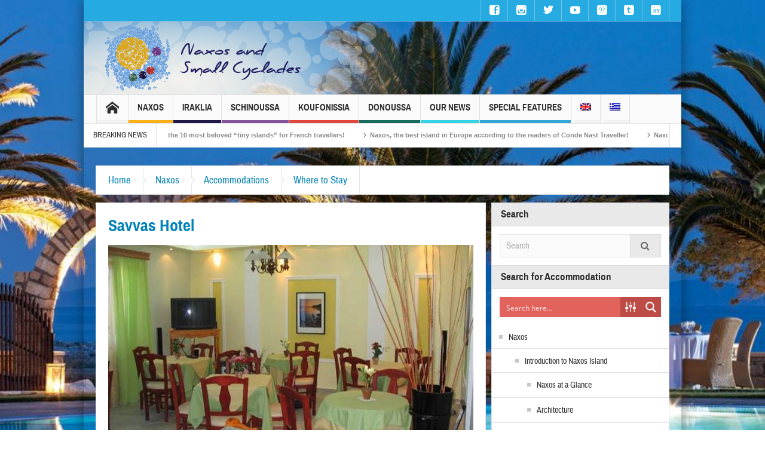

--- FILE ---
content_type: text/html; charset=UTF-8
request_url: https://www.naxos.gr/savvas-hotel/?lang=en
body_size: 38192
content:
<!DOCTYPE html>
<html dir="ltr" lang="en-US" class="no-js">
    <head>
        <meta charset="UTF-8" />
        <!--[if IE]>
        <meta http-equiv="X-UA-Compatible" content="IE=edge,chrome=1">
        <![endif]-->

	<link rel="profile" href="https://gmpg.org/xfn/11">
	<link rel="pingback" href="https://www.naxos.gr/xmlrpc.php" />
        <meta property="og:image" content="https://www.naxos.gr/wp-content/uploads/2018/04/Savvas-Hotel.jpg" />
    <meta property="og:image:width" content="960" />
    <meta property="og:image:height" content="547" />


    
    <meta property="og:title" content="Savvas Hotel" />
    <meta property="og:type" content="article" />
    <meta property="og:description" content="At the Savvas Hotel, you will find the hospitality and the friendly atmosphere, which we created for our customers. It is an ideal choice for those, who are searching the combination of the warm hospi" />
    <meta property="og:url" content="https://www.naxos.gr/savvas-hotel/?lang=en"/>
    <meta property="og:site_name" content="Naxos and the Small Cyclades" />

		<meta name="viewport" content="width=device-width, initial-scale=1, maximum-scale=1">
	        <link rel="stylesheet" type="text/css" href="https://www.naxos.gr/wp-content/themes/multinews/css/print.css" media="print" />
    		<link rel="shortcut icon" href="https://www.naxos.gr/wp-content/uploads/2018/05/favicon.ico" />
			<link rel="apple-touch-icon" href="https://www.naxos.gr/wp-content/themes/multinews/apple-touch-icon-precomposed.png" />
	<title>Savvas Hotel | Naxos and the Small Cyclades</title>
<link rel="alternate" hreflang="en" href="https://www.naxos.gr/savvas-hotel/?lang=en" />
<link rel="alternate" hreflang="el" href="https://www.naxos.gr/savvas-hotel/" />
<link rel="alternate" hreflang="x-default" href="https://www.naxos.gr/savvas-hotel/" />

		<!-- All in One SEO 4.9.3 - aioseo.com -->
	<meta name="robots" content="max-image-preview:large" />
	<meta name="author" content="naxossmallcyclades"/>
	<link rel="canonical" href="https://www.naxos.gr/savvas-hotel/?lang=en" />
	<meta name="generator" content="All in One SEO (AIOSEO) 4.9.3" />
		<script type="application/ld+json" class="aioseo-schema">
			{"@context":"https:\/\/schema.org","@graph":[{"@type":"Article","@id":"https:\/\/www.naxos.gr\/savvas-hotel\/?lang=en#article","name":"Savvas Hotel | Naxos and the Small Cyclades","headline":"Savvas Hotel","author":{"@id":"https:\/\/www.naxos.gr\/author\/naxossmallcyclades\/?lang=en#author"},"publisher":{"@id":"https:\/\/www.naxos.gr\/?lang=en\/#organization"},"image":{"@type":"ImageObject","url":"https:\/\/www.naxos.gr\/wp-content\/uploads\/2018\/04\/Savvas-Hotel.jpg","width":635,"height":341},"datePublished":"2018-04-20T14:57:46+03:00","dateModified":"2018-05-21T08:01:39+03:00","inLanguage":"en-US","mainEntityOfPage":{"@id":"https:\/\/www.naxos.gr\/savvas-hotel\/?lang=en#webpage"},"isPartOf":{"@id":"https:\/\/www.naxos.gr\/savvas-hotel\/?lang=en#webpage"},"articleSection":"Where to Stay, Where to Stay"},{"@type":"BreadcrumbList","@id":"https:\/\/www.naxos.gr\/savvas-hotel\/?lang=en#breadcrumblist","itemListElement":[{"@type":"ListItem","@id":"https:\/\/www.naxos.gr\/?lang=en#listItem","position":1,"name":"Home","item":"https:\/\/www.naxos.gr\/?lang=en","nextItem":{"@type":"ListItem","@id":"https:\/\/www.naxos.gr\/category\/naxos\/?lang=en#listItem","name":"Naxos"}},{"@type":"ListItem","@id":"https:\/\/www.naxos.gr\/category\/naxos\/?lang=en#listItem","position":2,"name":"Naxos","item":"https:\/\/www.naxos.gr\/category\/naxos\/?lang=en","nextItem":{"@type":"ListItem","@id":"https:\/\/www.naxos.gr\/category\/naxos\/accommodations\/?lang=en#listItem","name":"Accommodations"},"previousItem":{"@type":"ListItem","@id":"https:\/\/www.naxos.gr\/?lang=en#listItem","name":"Home"}},{"@type":"ListItem","@id":"https:\/\/www.naxos.gr\/category\/naxos\/accommodations\/?lang=en#listItem","position":3,"name":"Accommodations","item":"https:\/\/www.naxos.gr\/category\/naxos\/accommodations\/?lang=en","nextItem":{"@type":"ListItem","@id":"https:\/\/www.naxos.gr\/category\/naxos\/accommodations\/where-to-stay\/?lang=en#listItem","name":"Where to Stay"},"previousItem":{"@type":"ListItem","@id":"https:\/\/www.naxos.gr\/category\/naxos\/?lang=en#listItem","name":"Naxos"}},{"@type":"ListItem","@id":"https:\/\/www.naxos.gr\/category\/naxos\/accommodations\/where-to-stay\/?lang=en#listItem","position":4,"name":"Where to Stay","item":"https:\/\/www.naxos.gr\/category\/naxos\/accommodations\/where-to-stay\/?lang=en","nextItem":{"@type":"ListItem","@id":"https:\/\/www.naxos.gr\/savvas-hotel\/?lang=en#listItem","name":"Savvas Hotel"},"previousItem":{"@type":"ListItem","@id":"https:\/\/www.naxos.gr\/category\/naxos\/accommodations\/?lang=en#listItem","name":"Accommodations"}},{"@type":"ListItem","@id":"https:\/\/www.naxos.gr\/savvas-hotel\/?lang=en#listItem","position":5,"name":"Savvas Hotel","previousItem":{"@type":"ListItem","@id":"https:\/\/www.naxos.gr\/category\/naxos\/accommodations\/where-to-stay\/?lang=en#listItem","name":"Where to Stay"}}]},{"@type":"Organization","@id":"https:\/\/www.naxos.gr\/?lang=en\/#organization","name":"Municipality of Naxos","description":"Five Islands. One Destination.","url":"https:\/\/www.naxos.gr\/?lang=en\/","logo":{"@type":"ImageObject","url":"https:\/\/www.naxos.gr\/wp-content\/uploads\/2018\/05\/naxos-logo-en.png","@id":"https:\/\/www.naxos.gr\/savvas-hotel\/?lang=en\/#organizationLogo","width":362,"height":112},"image":{"@id":"https:\/\/www.naxos.gr\/savvas-hotel\/?lang=en\/#organizationLogo"},"sameAs":["https:\/\/www.facebook.com\/naxosislandgreece\/","https:\/\/twitter.com\/NaxosIslands","https:\/\/www.instagram.com\/naxosandsmallcyclades\/","https:\/\/gr.pinterest.com\/naxosandsmallcyclades\/","https:\/\/www.youtube.com\/user\/NaxosSmallCyclades","https:\/\/www.linkedin.com\/company\/naxosislandandsmallcyclades\/","https:\/\/naxosandsmallcyclades.tumblr.com\/"]},{"@type":"Person","@id":"https:\/\/www.naxos.gr\/author\/naxossmallcyclades\/?lang=en#author","url":"https:\/\/www.naxos.gr\/author\/naxossmallcyclades\/?lang=en","name":"naxossmallcyclades","image":{"@type":"ImageObject","@id":"https:\/\/www.naxos.gr\/savvas-hotel\/?lang=en#authorImage","url":"https:\/\/secure.gravatar.com\/avatar\/c71b8d45d816dc06872eb6115b1bffc829c2966cfd3579dc7b45bc36cc863278?s=96&d=mm&r=g","width":96,"height":96,"caption":"naxossmallcyclades"}},{"@type":"WebPage","@id":"https:\/\/www.naxos.gr\/savvas-hotel\/?lang=en#webpage","url":"https:\/\/www.naxos.gr\/savvas-hotel\/?lang=en","name":"Savvas Hotel | Naxos and the Small Cyclades","inLanguage":"en-US","isPartOf":{"@id":"https:\/\/www.naxos.gr\/?lang=en\/#website"},"breadcrumb":{"@id":"https:\/\/www.naxos.gr\/savvas-hotel\/?lang=en#breadcrumblist"},"author":{"@id":"https:\/\/www.naxos.gr\/author\/naxossmallcyclades\/?lang=en#author"},"creator":{"@id":"https:\/\/www.naxos.gr\/author\/naxossmallcyclades\/?lang=en#author"},"image":{"@type":"ImageObject","url":"https:\/\/www.naxos.gr\/wp-content\/uploads\/2018\/04\/Savvas-Hotel.jpg","@id":"https:\/\/www.naxos.gr\/savvas-hotel\/?lang=en\/#mainImage","width":635,"height":341},"primaryImageOfPage":{"@id":"https:\/\/www.naxos.gr\/savvas-hotel\/?lang=en#mainImage"},"datePublished":"2018-04-20T14:57:46+03:00","dateModified":"2018-05-21T08:01:39+03:00"},{"@type":"WebSite","@id":"https:\/\/www.naxos.gr\/?lang=en\/#website","url":"https:\/\/www.naxos.gr\/?lang=en\/","name":"Naxos and the Small Cyclades","description":"Five Islands. One Destination.","inLanguage":"en-US","publisher":{"@id":"https:\/\/www.naxos.gr\/?lang=en\/#organization"}}]}
		</script>
		<!-- All in One SEO -->

<link rel="dns-prefetch" href="https://static.hupso.com/share/js/share_toolbar.js"><link rel="preconnect" href="https://static.hupso.com/share/js/share_toolbar.js"><link rel="preload" href="https://static.hupso.com/share/js/share_toolbar.js"><meta property="og:image" content="https://www.naxos.gr/wp-content/uploads/2018/04/Savvas-Hotel-300x161.jpg"/><link rel="alternate" type="application/rss+xml" title="Naxos and the Small Cyclades &raquo; Feed" href="https://www.naxos.gr/feed/?lang=en" />
<link rel="alternate" type="application/rss+xml" title="Naxos and the Small Cyclades &raquo; Comments Feed" href="https://www.naxos.gr/comments/feed/?lang=en" />
<link rel="alternate" type="application/rss+xml" title="Naxos and the Small Cyclades &raquo; Savvas Hotel Comments Feed" href="https://www.naxos.gr/savvas-hotel/feed/?lang=en" />
<link rel="alternate" title="oEmbed (JSON)" type="application/json+oembed" href="https://www.naxos.gr/wp-json/oembed/1.0/embed?url=https%3A%2F%2Fwww.naxos.gr%2Fsavvas-hotel%2F%3Flang%3Den" />
<link rel="alternate" title="oEmbed (XML)" type="text/xml+oembed" href="https://www.naxos.gr/wp-json/oembed/1.0/embed?url=https%3A%2F%2Fwww.naxos.gr%2Fsavvas-hotel%2F%3Flang%3Den&#038;format=xml" />
		<!-- This site uses the Google Analytics by MonsterInsights plugin v9.10.0 - Using Analytics tracking - https://www.monsterinsights.com/ -->
							<script src="//www.googletagmanager.com/gtag/js?id=G-L94H8CHZJW"  data-cfasync="false" data-wpfc-render="false" type="text/javascript" async></script>
			<script data-cfasync="false" data-wpfc-render="false" type="text/javascript">
				var mi_version = '9.10.0';
				var mi_track_user = true;
				var mi_no_track_reason = '';
								var MonsterInsightsDefaultLocations = {"page_location":"https:\/\/www.naxos.gr\/savvas-hotel\/?lang=en%2F&lang=en"};
								if ( typeof MonsterInsightsPrivacyGuardFilter === 'function' ) {
					var MonsterInsightsLocations = (typeof MonsterInsightsExcludeQuery === 'object') ? MonsterInsightsPrivacyGuardFilter( MonsterInsightsExcludeQuery ) : MonsterInsightsPrivacyGuardFilter( MonsterInsightsDefaultLocations );
				} else {
					var MonsterInsightsLocations = (typeof MonsterInsightsExcludeQuery === 'object') ? MonsterInsightsExcludeQuery : MonsterInsightsDefaultLocations;
				}

								var disableStrs = [
										'ga-disable-G-L94H8CHZJW',
									];

				/* Function to detect opted out users */
				function __gtagTrackerIsOptedOut() {
					for (var index = 0; index < disableStrs.length; index++) {
						if (document.cookie.indexOf(disableStrs[index] + '=true') > -1) {
							return true;
						}
					}

					return false;
				}

				/* Disable tracking if the opt-out cookie exists. */
				if (__gtagTrackerIsOptedOut()) {
					for (var index = 0; index < disableStrs.length; index++) {
						window[disableStrs[index]] = true;
					}
				}

				/* Opt-out function */
				function __gtagTrackerOptout() {
					for (var index = 0; index < disableStrs.length; index++) {
						document.cookie = disableStrs[index] + '=true; expires=Thu, 31 Dec 2099 23:59:59 UTC; path=/';
						window[disableStrs[index]] = true;
					}
				}

				if ('undefined' === typeof gaOptout) {
					function gaOptout() {
						__gtagTrackerOptout();
					}
				}
								window.dataLayer = window.dataLayer || [];

				window.MonsterInsightsDualTracker = {
					helpers: {},
					trackers: {},
				};
				if (mi_track_user) {
					function __gtagDataLayer() {
						dataLayer.push(arguments);
					}

					function __gtagTracker(type, name, parameters) {
						if (!parameters) {
							parameters = {};
						}

						if (parameters.send_to) {
							__gtagDataLayer.apply(null, arguments);
							return;
						}

						if (type === 'event') {
														parameters.send_to = monsterinsights_frontend.v4_id;
							var hookName = name;
							if (typeof parameters['event_category'] !== 'undefined') {
								hookName = parameters['event_category'] + ':' + name;
							}

							if (typeof MonsterInsightsDualTracker.trackers[hookName] !== 'undefined') {
								MonsterInsightsDualTracker.trackers[hookName](parameters);
							} else {
								__gtagDataLayer('event', name, parameters);
							}
							
						} else {
							__gtagDataLayer.apply(null, arguments);
						}
					}

					__gtagTracker('js', new Date());
					__gtagTracker('set', {
						'developer_id.dZGIzZG': true,
											});
					if ( MonsterInsightsLocations.page_location ) {
						__gtagTracker('set', MonsterInsightsLocations);
					}
										__gtagTracker('config', 'G-L94H8CHZJW', {"forceSSL":"true","link_attribution":"true"} );
										window.gtag = __gtagTracker;										(function () {
						/* https://developers.google.com/analytics/devguides/collection/analyticsjs/ */
						/* ga and __gaTracker compatibility shim. */
						var noopfn = function () {
							return null;
						};
						var newtracker = function () {
							return new Tracker();
						};
						var Tracker = function () {
							return null;
						};
						var p = Tracker.prototype;
						p.get = noopfn;
						p.set = noopfn;
						p.send = function () {
							var args = Array.prototype.slice.call(arguments);
							args.unshift('send');
							__gaTracker.apply(null, args);
						};
						var __gaTracker = function () {
							var len = arguments.length;
							if (len === 0) {
								return;
							}
							var f = arguments[len - 1];
							if (typeof f !== 'object' || f === null || typeof f.hitCallback !== 'function') {
								if ('send' === arguments[0]) {
									var hitConverted, hitObject = false, action;
									if ('event' === arguments[1]) {
										if ('undefined' !== typeof arguments[3]) {
											hitObject = {
												'eventAction': arguments[3],
												'eventCategory': arguments[2],
												'eventLabel': arguments[4],
												'value': arguments[5] ? arguments[5] : 1,
											}
										}
									}
									if ('pageview' === arguments[1]) {
										if ('undefined' !== typeof arguments[2]) {
											hitObject = {
												'eventAction': 'page_view',
												'page_path': arguments[2],
											}
										}
									}
									if (typeof arguments[2] === 'object') {
										hitObject = arguments[2];
									}
									if (typeof arguments[5] === 'object') {
										Object.assign(hitObject, arguments[5]);
									}
									if ('undefined' !== typeof arguments[1].hitType) {
										hitObject = arguments[1];
										if ('pageview' === hitObject.hitType) {
											hitObject.eventAction = 'page_view';
										}
									}
									if (hitObject) {
										action = 'timing' === arguments[1].hitType ? 'timing_complete' : hitObject.eventAction;
										hitConverted = mapArgs(hitObject);
										__gtagTracker('event', action, hitConverted);
									}
								}
								return;
							}

							function mapArgs(args) {
								var arg, hit = {};
								var gaMap = {
									'eventCategory': 'event_category',
									'eventAction': 'event_action',
									'eventLabel': 'event_label',
									'eventValue': 'event_value',
									'nonInteraction': 'non_interaction',
									'timingCategory': 'event_category',
									'timingVar': 'name',
									'timingValue': 'value',
									'timingLabel': 'event_label',
									'page': 'page_path',
									'location': 'page_location',
									'title': 'page_title',
									'referrer' : 'page_referrer',
								};
								for (arg in args) {
																		if (!(!args.hasOwnProperty(arg) || !gaMap.hasOwnProperty(arg))) {
										hit[gaMap[arg]] = args[arg];
									} else {
										hit[arg] = args[arg];
									}
								}
								return hit;
							}

							try {
								f.hitCallback();
							} catch (ex) {
							}
						};
						__gaTracker.create = newtracker;
						__gaTracker.getByName = newtracker;
						__gaTracker.getAll = function () {
							return [];
						};
						__gaTracker.remove = noopfn;
						__gaTracker.loaded = true;
						window['__gaTracker'] = __gaTracker;
					})();
									} else {
										console.log("");
					(function () {
						function __gtagTracker() {
							return null;
						}

						window['__gtagTracker'] = __gtagTracker;
						window['gtag'] = __gtagTracker;
					})();
									}
			</script>
							<!-- / Google Analytics by MonsterInsights -->
		<style id='wp-img-auto-sizes-contain-inline-css' type='text/css'>
img:is([sizes=auto i],[sizes^="auto," i]){contain-intrinsic-size:3000px 1500px}
/*# sourceURL=wp-img-auto-sizes-contain-inline-css */
</style>
<style id='wp-emoji-styles-inline-css' type='text/css'>

	img.wp-smiley, img.emoji {
		display: inline !important;
		border: none !important;
		box-shadow: none !important;
		height: 1em !important;
		width: 1em !important;
		margin: 0 0.07em !important;
		vertical-align: -0.1em !important;
		background: none !important;
		padding: 0 !important;
	}
/*# sourceURL=wp-emoji-styles-inline-css */
</style>
<link rel='stylesheet' id='wp-block-library-css' href='https://www.naxos.gr/wp-includes/css/dist/block-library/style.min.css' type='text/css' media='all' />
<style id='global-styles-inline-css' type='text/css'>
:root{--wp--preset--aspect-ratio--square: 1;--wp--preset--aspect-ratio--4-3: 4/3;--wp--preset--aspect-ratio--3-4: 3/4;--wp--preset--aspect-ratio--3-2: 3/2;--wp--preset--aspect-ratio--2-3: 2/3;--wp--preset--aspect-ratio--16-9: 16/9;--wp--preset--aspect-ratio--9-16: 9/16;--wp--preset--color--black: #000000;--wp--preset--color--cyan-bluish-gray: #abb8c3;--wp--preset--color--white: #ffffff;--wp--preset--color--pale-pink: #f78da7;--wp--preset--color--vivid-red: #cf2e2e;--wp--preset--color--luminous-vivid-orange: #ff6900;--wp--preset--color--luminous-vivid-amber: #fcb900;--wp--preset--color--light-green-cyan: #7bdcb5;--wp--preset--color--vivid-green-cyan: #00d084;--wp--preset--color--pale-cyan-blue: #8ed1fc;--wp--preset--color--vivid-cyan-blue: #0693e3;--wp--preset--color--vivid-purple: #9b51e0;--wp--preset--gradient--vivid-cyan-blue-to-vivid-purple: linear-gradient(135deg,rgb(6,147,227) 0%,rgb(155,81,224) 100%);--wp--preset--gradient--light-green-cyan-to-vivid-green-cyan: linear-gradient(135deg,rgb(122,220,180) 0%,rgb(0,208,130) 100%);--wp--preset--gradient--luminous-vivid-amber-to-luminous-vivid-orange: linear-gradient(135deg,rgb(252,185,0) 0%,rgb(255,105,0) 100%);--wp--preset--gradient--luminous-vivid-orange-to-vivid-red: linear-gradient(135deg,rgb(255,105,0) 0%,rgb(207,46,46) 100%);--wp--preset--gradient--very-light-gray-to-cyan-bluish-gray: linear-gradient(135deg,rgb(238,238,238) 0%,rgb(169,184,195) 100%);--wp--preset--gradient--cool-to-warm-spectrum: linear-gradient(135deg,rgb(74,234,220) 0%,rgb(151,120,209) 20%,rgb(207,42,186) 40%,rgb(238,44,130) 60%,rgb(251,105,98) 80%,rgb(254,248,76) 100%);--wp--preset--gradient--blush-light-purple: linear-gradient(135deg,rgb(255,206,236) 0%,rgb(152,150,240) 100%);--wp--preset--gradient--blush-bordeaux: linear-gradient(135deg,rgb(254,205,165) 0%,rgb(254,45,45) 50%,rgb(107,0,62) 100%);--wp--preset--gradient--luminous-dusk: linear-gradient(135deg,rgb(255,203,112) 0%,rgb(199,81,192) 50%,rgb(65,88,208) 100%);--wp--preset--gradient--pale-ocean: linear-gradient(135deg,rgb(255,245,203) 0%,rgb(182,227,212) 50%,rgb(51,167,181) 100%);--wp--preset--gradient--electric-grass: linear-gradient(135deg,rgb(202,248,128) 0%,rgb(113,206,126) 100%);--wp--preset--gradient--midnight: linear-gradient(135deg,rgb(2,3,129) 0%,rgb(40,116,252) 100%);--wp--preset--font-size--small: 13px;--wp--preset--font-size--medium: 20px;--wp--preset--font-size--large: 36px;--wp--preset--font-size--x-large: 42px;--wp--preset--spacing--20: 0.44rem;--wp--preset--spacing--30: 0.67rem;--wp--preset--spacing--40: 1rem;--wp--preset--spacing--50: 1.5rem;--wp--preset--spacing--60: 2.25rem;--wp--preset--spacing--70: 3.38rem;--wp--preset--spacing--80: 5.06rem;--wp--preset--shadow--natural: 6px 6px 9px rgba(0, 0, 0, 0.2);--wp--preset--shadow--deep: 12px 12px 50px rgba(0, 0, 0, 0.4);--wp--preset--shadow--sharp: 6px 6px 0px rgba(0, 0, 0, 0.2);--wp--preset--shadow--outlined: 6px 6px 0px -3px rgb(255, 255, 255), 6px 6px rgb(0, 0, 0);--wp--preset--shadow--crisp: 6px 6px 0px rgb(0, 0, 0);}:where(.is-layout-flex){gap: 0.5em;}:where(.is-layout-grid){gap: 0.5em;}body .is-layout-flex{display: flex;}.is-layout-flex{flex-wrap: wrap;align-items: center;}.is-layout-flex > :is(*, div){margin: 0;}body .is-layout-grid{display: grid;}.is-layout-grid > :is(*, div){margin: 0;}:where(.wp-block-columns.is-layout-flex){gap: 2em;}:where(.wp-block-columns.is-layout-grid){gap: 2em;}:where(.wp-block-post-template.is-layout-flex){gap: 1.25em;}:where(.wp-block-post-template.is-layout-grid){gap: 1.25em;}.has-black-color{color: var(--wp--preset--color--black) !important;}.has-cyan-bluish-gray-color{color: var(--wp--preset--color--cyan-bluish-gray) !important;}.has-white-color{color: var(--wp--preset--color--white) !important;}.has-pale-pink-color{color: var(--wp--preset--color--pale-pink) !important;}.has-vivid-red-color{color: var(--wp--preset--color--vivid-red) !important;}.has-luminous-vivid-orange-color{color: var(--wp--preset--color--luminous-vivid-orange) !important;}.has-luminous-vivid-amber-color{color: var(--wp--preset--color--luminous-vivid-amber) !important;}.has-light-green-cyan-color{color: var(--wp--preset--color--light-green-cyan) !important;}.has-vivid-green-cyan-color{color: var(--wp--preset--color--vivid-green-cyan) !important;}.has-pale-cyan-blue-color{color: var(--wp--preset--color--pale-cyan-blue) !important;}.has-vivid-cyan-blue-color{color: var(--wp--preset--color--vivid-cyan-blue) !important;}.has-vivid-purple-color{color: var(--wp--preset--color--vivid-purple) !important;}.has-black-background-color{background-color: var(--wp--preset--color--black) !important;}.has-cyan-bluish-gray-background-color{background-color: var(--wp--preset--color--cyan-bluish-gray) !important;}.has-white-background-color{background-color: var(--wp--preset--color--white) !important;}.has-pale-pink-background-color{background-color: var(--wp--preset--color--pale-pink) !important;}.has-vivid-red-background-color{background-color: var(--wp--preset--color--vivid-red) !important;}.has-luminous-vivid-orange-background-color{background-color: var(--wp--preset--color--luminous-vivid-orange) !important;}.has-luminous-vivid-amber-background-color{background-color: var(--wp--preset--color--luminous-vivid-amber) !important;}.has-light-green-cyan-background-color{background-color: var(--wp--preset--color--light-green-cyan) !important;}.has-vivid-green-cyan-background-color{background-color: var(--wp--preset--color--vivid-green-cyan) !important;}.has-pale-cyan-blue-background-color{background-color: var(--wp--preset--color--pale-cyan-blue) !important;}.has-vivid-cyan-blue-background-color{background-color: var(--wp--preset--color--vivid-cyan-blue) !important;}.has-vivid-purple-background-color{background-color: var(--wp--preset--color--vivid-purple) !important;}.has-black-border-color{border-color: var(--wp--preset--color--black) !important;}.has-cyan-bluish-gray-border-color{border-color: var(--wp--preset--color--cyan-bluish-gray) !important;}.has-white-border-color{border-color: var(--wp--preset--color--white) !important;}.has-pale-pink-border-color{border-color: var(--wp--preset--color--pale-pink) !important;}.has-vivid-red-border-color{border-color: var(--wp--preset--color--vivid-red) !important;}.has-luminous-vivid-orange-border-color{border-color: var(--wp--preset--color--luminous-vivid-orange) !important;}.has-luminous-vivid-amber-border-color{border-color: var(--wp--preset--color--luminous-vivid-amber) !important;}.has-light-green-cyan-border-color{border-color: var(--wp--preset--color--light-green-cyan) !important;}.has-vivid-green-cyan-border-color{border-color: var(--wp--preset--color--vivid-green-cyan) !important;}.has-pale-cyan-blue-border-color{border-color: var(--wp--preset--color--pale-cyan-blue) !important;}.has-vivid-cyan-blue-border-color{border-color: var(--wp--preset--color--vivid-cyan-blue) !important;}.has-vivid-purple-border-color{border-color: var(--wp--preset--color--vivid-purple) !important;}.has-vivid-cyan-blue-to-vivid-purple-gradient-background{background: var(--wp--preset--gradient--vivid-cyan-blue-to-vivid-purple) !important;}.has-light-green-cyan-to-vivid-green-cyan-gradient-background{background: var(--wp--preset--gradient--light-green-cyan-to-vivid-green-cyan) !important;}.has-luminous-vivid-amber-to-luminous-vivid-orange-gradient-background{background: var(--wp--preset--gradient--luminous-vivid-amber-to-luminous-vivid-orange) !important;}.has-luminous-vivid-orange-to-vivid-red-gradient-background{background: var(--wp--preset--gradient--luminous-vivid-orange-to-vivid-red) !important;}.has-very-light-gray-to-cyan-bluish-gray-gradient-background{background: var(--wp--preset--gradient--very-light-gray-to-cyan-bluish-gray) !important;}.has-cool-to-warm-spectrum-gradient-background{background: var(--wp--preset--gradient--cool-to-warm-spectrum) !important;}.has-blush-light-purple-gradient-background{background: var(--wp--preset--gradient--blush-light-purple) !important;}.has-blush-bordeaux-gradient-background{background: var(--wp--preset--gradient--blush-bordeaux) !important;}.has-luminous-dusk-gradient-background{background: var(--wp--preset--gradient--luminous-dusk) !important;}.has-pale-ocean-gradient-background{background: var(--wp--preset--gradient--pale-ocean) !important;}.has-electric-grass-gradient-background{background: var(--wp--preset--gradient--electric-grass) !important;}.has-midnight-gradient-background{background: var(--wp--preset--gradient--midnight) !important;}.has-small-font-size{font-size: var(--wp--preset--font-size--small) !important;}.has-medium-font-size{font-size: var(--wp--preset--font-size--medium) !important;}.has-large-font-size{font-size: var(--wp--preset--font-size--large) !important;}.has-x-large-font-size{font-size: var(--wp--preset--font-size--x-large) !important;}
/*# sourceURL=global-styles-inline-css */
</style>

<style id='classic-theme-styles-inline-css' type='text/css'>
/*! This file is auto-generated */
.wp-block-button__link{color:#fff;background-color:#32373c;border-radius:9999px;box-shadow:none;text-decoration:none;padding:calc(.667em + 2px) calc(1.333em + 2px);font-size:1.125em}.wp-block-file__button{background:#32373c;color:#fff;text-decoration:none}
/*# sourceURL=/wp-includes/css/classic-themes.min.css */
</style>
<link rel='stylesheet' id='contact-form-7-css' href='https://www.naxos.gr/wp-content/plugins/contact-form-7/includes/css/styles.css' type='text/css' media='all' />
<link rel='stylesheet' id='hupso_css-css' href='https://www.naxos.gr/wp-content/plugins/hupso-share-buttons-for-twitter-facebook-google/style.css' type='text/css' media='all' />
<link rel='stylesheet' id='rs-plugin-settings-css' href='https://www.naxos.gr/wp-content/plugins/revslider/public/assets/css/rs6.css' type='text/css' media='all' />
<style id='rs-plugin-settings-inline-css' type='text/css'>
#rs-demo-id {}
/*# sourceURL=rs-plugin-settings-inline-css */
</style>
<link rel='stylesheet' id='wpml-legacy-horizontal-list-0-css' href='https://www.naxos.gr/wp-content/plugins/sitepress-multilingual-cms/templates/language-switchers/legacy-list-horizontal/style.min.css' type='text/css' media='all' />
<link rel='stylesheet' id='wpml-menu-item-0-css' href='https://www.naxos.gr/wp-content/plugins/sitepress-multilingual-cms/templates/language-switchers/menu-item/style.min.css' type='text/css' media='all' />
<link rel='stylesheet' id='wpgeo-mn-style-css' href='https://www.naxos.gr/wp-content/plugins/geodirectory-multinews/css/geo.css' type='text/css' media='all' />
<link rel='stylesheet' id='cms-navigation-style-base-css' href='https://www.naxos.gr/wp-content/plugins/wpml-cms-nav/res/css/cms-navigation-base.css' type='text/css' media='screen' />
<link rel='stylesheet' id='cms-navigation-style-css' href='https://www.naxos.gr/wp-content/plugins/wpml-cms-nav/res/css/cms-navigation.css' type='text/css' media='screen' />
<link rel='stylesheet' id='multinews-style-css' href='https://www.naxos.gr/wp-content/themes/child-theme/style.css' type='text/css' media='all' />
<link rel='stylesheet' id='main-css' href='https://www.naxos.gr/wp-content/themes/multinews/css/main.css' type='text/css' media='all' />
<link rel='stylesheet' id='plugins-css' href='https://www.naxos.gr/wp-content/themes/multinews/css/plugins.css' type='text/css' media='all' />
<link rel='stylesheet' id='responsive-css' href='https://www.naxos.gr/wp-content/themes/multinews/css/media.css' type='text/css' media='all' />
<link rel='stylesheet' id='dashicons-css' href='https://www.naxos.gr/wp-includes/css/dashicons.min.css' type='text/css' media='all' />
<script type="text/javascript" src="https://www.naxos.gr/wp-content/plugins/google-analytics-for-wordpress/assets/js/frontend-gtag.min.js" id="monsterinsights-frontend-script-js" async="async" data-wp-strategy="async"></script>
<script data-cfasync="false" data-wpfc-render="false" type="text/javascript" id='monsterinsights-frontend-script-js-extra'>/* <![CDATA[ */
var monsterinsights_frontend = {"js_events_tracking":"true","download_extensions":"doc,pdf,ppt,zip,xls,docx,pptx,xlsx","inbound_paths":"[{\"path\":\"\\\/go\\\/\",\"label\":\"affiliate\"},{\"path\":\"\\\/recommend\\\/\",\"label\":\"affiliate\"}]","home_url":"https:\/\/www.naxos.gr\/?lang=en","hash_tracking":"false","v4_id":"G-L94H8CHZJW"};/* ]]> */
</script>
<script type="text/javascript" src="https://www.naxos.gr/wp-includes/js/jquery/jquery.min.js" id="jquery-core-js"></script>
<script type="text/javascript" src="https://www.naxos.gr/wp-includes/js/jquery/jquery-migrate.min.js" id="jquery-migrate-js"></script>
<script type="text/javascript" src="https://www.naxos.gr/wp-content/plugins/revslider/public/assets/js/rbtools.min.js" id="tp-tools-js"></script>
<script type="text/javascript" src="https://www.naxos.gr/wp-content/plugins/revslider/public/assets/js/rs6.min.js" id="revmin-js"></script>
<script type="text/javascript" id="wpml-browser-redirect-js-extra">
/* <![CDATA[ */
var wpml_browser_redirect_params = {"pageLanguage":"en","languageUrls":{"en_us":"https://www.naxos.gr/savvas-hotel/?lang=en","en":"https://www.naxos.gr/savvas-hotel/?lang=en","us":"https://www.naxos.gr/savvas-hotel/?lang=en","el":"https://www.naxos.gr/savvas-hotel/"},"cookie":{"name":"_icl_visitor_lang_js","domain":"www.naxos.gr","path":"/","expiration":24}};
//# sourceURL=wpml-browser-redirect-js-extra
/* ]]> */
</script>
<script type="text/javascript" src="https://www.naxos.gr/wp-content/plugins/sitepress-multilingual-cms/dist/js/browser-redirect/app.js" id="wpml-browser-redirect-js"></script>
<link rel="https://api.w.org/" href="https://www.naxos.gr/wp-json/" /><link rel="alternate" title="JSON" type="application/json" href="https://www.naxos.gr/wp-json/wp/v2/posts/7433" /><link rel="EditURI" type="application/rsd+xml" title="RSD" href="https://www.naxos.gr/xmlrpc.php?rsd" />
<meta name="generator" content="WordPress 6.9" />
<link rel='shortlink' href='https://www.naxos.gr/?p=7433&#038;lang=en' />
<meta name="generator" content="WPML ver:4.8.5 stt:1,13;" />
<script type="text/javascript">
(function(url){
	if(/(?:Chrome\/26\.0\.1410\.63 Safari\/537\.31|WordfenceTestMonBot)/.test(navigator.userAgent)){ return; }
	var addEvent = function(evt, handler) {
		if (window.addEventListener) {
			document.addEventListener(evt, handler, false);
		} else if (window.attachEvent) {
			document.attachEvent('on' + evt, handler);
		}
	};
	var removeEvent = function(evt, handler) {
		if (window.removeEventListener) {
			document.removeEventListener(evt, handler, false);
		} else if (window.detachEvent) {
			document.detachEvent('on' + evt, handler);
		}
	};
	var evts = 'contextmenu dblclick drag dragend dragenter dragleave dragover dragstart drop keydown keypress keyup mousedown mousemove mouseout mouseover mouseup mousewheel scroll'.split(' ');
	var logHuman = function() {
		if (window.wfLogHumanRan) { return; }
		window.wfLogHumanRan = true;
		var wfscr = document.createElement('script');
		wfscr.type = 'text/javascript';
		wfscr.async = true;
		wfscr.src = url + '&r=' + Math.random();
		(document.getElementsByTagName('head')[0]||document.getElementsByTagName('body')[0]).appendChild(wfscr);
		for (var i = 0; i < evts.length; i++) {
			removeEvent(evts[i], logHuman);
		}
	};
	for (var i = 0; i < evts.length; i++) {
		addEvent(evts[i], logHuman);
	}
})('//www.naxos.gr/?wordfence_lh=1&hid=5FF863DA863587184385A7E49788DC72&lang=en');
</script>	<script type="text/javascript">
	jQuery(document).ready(function($) {
		if ( $( ".geodir_full_page" ).length ) {
			if ($.trim($('.geodir_full_page').html()) === ''){
				$('.geodir_full_page').css({ 'display': 'none'});
			}
		}
	});
	</script>
	<!--[if lt IE 9]>
	<script src="https://www.naxos.gr/wp-content/themes/multinews/framework/helpers/js/html5.js"></script>
	<script src="https://www.naxos.gr/wp-content/themes/multinews/framework/helpers/js/IE9.js"></script>
	<![endif]-->
<meta name="generator" content="Powered by WPBakery Page Builder - drag and drop page builder for WordPress."/>
<meta name="generator" content="Powered by Slider Revolution 6.4.2 - responsive, Mobile-Friendly Slider Plugin for WordPress with comfortable drag and drop interface." />
<script type="text/javascript">function setREVStartSize(e){
			//window.requestAnimationFrame(function() {				 
				window.RSIW = window.RSIW===undefined ? window.innerWidth : window.RSIW;	
				window.RSIH = window.RSIH===undefined ? window.innerHeight : window.RSIH;	
				try {								
					var pw = document.getElementById(e.c).parentNode.offsetWidth,
						newh;
					pw = pw===0 || isNaN(pw) ? window.RSIW : pw;
					e.tabw = e.tabw===undefined ? 0 : parseInt(e.tabw);
					e.thumbw = e.thumbw===undefined ? 0 : parseInt(e.thumbw);
					e.tabh = e.tabh===undefined ? 0 : parseInt(e.tabh);
					e.thumbh = e.thumbh===undefined ? 0 : parseInt(e.thumbh);
					e.tabhide = e.tabhide===undefined ? 0 : parseInt(e.tabhide);
					e.thumbhide = e.thumbhide===undefined ? 0 : parseInt(e.thumbhide);
					e.mh = e.mh===undefined || e.mh=="" || e.mh==="auto" ? 0 : parseInt(e.mh,0);		
					if(e.layout==="fullscreen" || e.l==="fullscreen") 						
						newh = Math.max(e.mh,window.RSIH);					
					else{					
						e.gw = Array.isArray(e.gw) ? e.gw : [e.gw];
						for (var i in e.rl) if (e.gw[i]===undefined || e.gw[i]===0) e.gw[i] = e.gw[i-1];					
						e.gh = e.el===undefined || e.el==="" || (Array.isArray(e.el) && e.el.length==0)? e.gh : e.el;
						e.gh = Array.isArray(e.gh) ? e.gh : [e.gh];
						for (var i in e.rl) if (e.gh[i]===undefined || e.gh[i]===0) e.gh[i] = e.gh[i-1];
											
						var nl = new Array(e.rl.length),
							ix = 0,						
							sl;					
						e.tabw = e.tabhide>=pw ? 0 : e.tabw;
						e.thumbw = e.thumbhide>=pw ? 0 : e.thumbw;
						e.tabh = e.tabhide>=pw ? 0 : e.tabh;
						e.thumbh = e.thumbhide>=pw ? 0 : e.thumbh;					
						for (var i in e.rl) nl[i] = e.rl[i]<window.RSIW ? 0 : e.rl[i];
						sl = nl[0];									
						for (var i in nl) if (sl>nl[i] && nl[i]>0) { sl = nl[i]; ix=i;}															
						var m = pw>(e.gw[ix]+e.tabw+e.thumbw) ? 1 : (pw-(e.tabw+e.thumbw)) / (e.gw[ix]);					
						newh =  (e.gh[ix] * m) + (e.tabh + e.thumbh);
					}				
					if(window.rs_init_css===undefined) window.rs_init_css = document.head.appendChild(document.createElement("style"));					
					document.getElementById(e.c).height = newh+"px";
					window.rs_init_css.innerHTML += "#"+e.c+"_wrapper { height: "+newh+"px }";				
				} catch(e){
					console.log("Failure at Presize of Slider:" + e)
				}					   
			//});
		  };</script>
<style type="text/css" title="dynamic-css" class="options-output">{color:transparent;}.unav_banner{background-color:transparent;}.top-bar, ul.top-menu li ul li:hover, .ajax-search-results a:hover{background:#25aae1;}.top-bar{border-color:#74c0e0;}ul.top-menu li a,.mobile-menu li a,.ajax-search-results a h2{color:#ffffff;}ul.top-menu li, .mobile-menu ul li, ul.top-menu li:first-child, ul.top-social-icon li, ul.top-social-icon li.top-search, ul.top-menu li ul li, .ajax-search-results, .ajax-search-results a{border-color:#74c0e0;}.header-wrap,.hst1 .header-wrap,.hst2 .header-wrap,.hst3 .header-wrap{background-color:transparent;background-position:center top;background-image:url('https://www.naxos.gr/wp-content/uploads/2018/03/bg-right.png');}body{background-color:transparent;background-image:url('https://www.naxos.gr/wp-content/uploads/2018/05/naxos-opener.jpg');}.fixed, .fixed2{background-color:transparent;}body, article .entry-content{font-family:'Trebuchet MS', Helvetica, sans-serif;line-height:20px;font-weight:normal;font-style:normal;color:#474747;font-size:14px;}article .entry-content p, article .entry-content{font-family:'Trebuchet MS', Helvetica, sans-serif;line-height:20px;font-weight:normal;font-style:normal;color:#474747;font-size:14px;}</style>	<style type="text/css" class="multinews-custom-dynamic-css">
					header.block-title h2 a, header.block-title h2, .section-header h2.section-title a, .section-header h2.section-title{
			color: ;
		}
				.widget-title h2{
			color: ;
		}
				.header-wrap > .inner,
		.header-wrap{
			line-height: 122px;
			height: 122px;
		}
						.navigation .mom-megamenu ul li.active:before, .navigation .mom-megamenu ul li:hover:before{
			border-left-color: ;
		}
					/* navigation style */
			
	
		.footer-bottom {
    background: dodgerblue;
}body, body.theme_layout_full {
    background-image: url(https://www.naxos.gr/wp-content/uploads/2018/03/naxos-where-to-stay.jpg);
    background-repeat:no-repeat;
    background-attachment:fixed;
    background-size:cover;
}
body {

}

/* ==========================================================================
                 	Visual composer
========================================================================== */
.wpb_row, .wpb_content_element, ul.wpb_thumbnails-fluid > li, .wpb_button {
    margin-bottom: 20px;
}
.wpb_row .wpb_wrapper > *:last-child {
	margin-bottom: 0;
}

.inner, .main-container {
width:auto;
padding: 0 20px;
}
	.fixed, .fixed2 {
	width:1000px;
	}
.mom_contet_ads.mc-ad-right {
    margin-left: 520px;
}
.mom_contet_ads.mc-ad-left {
	margin-right: 520px;

}

.one_side_bar_layout:not(.both-sides-true) .fixed, .one_side_bar_layout:not(.both-sides-true) .fixed2 {
width:1000px;
}
.mom_contet_ads.mc-ad-right {
    margin-left: 520px;
}
.mom_contet_ads.mc-ad-left {
	margin-right: 520px;

}

</style>
<noscript><style> .wpb_animate_when_almost_visible { opacity: 1; }</style></noscript><link rel="stylesheet" id="asp-basic" href="https://www.naxos.gr/wp-content/cache/asp/style.basic-ho-is-po-no-da-co-au-se-is.css" media="all" /><style id='asp-instance-1'>div[id*='ajaxsearchpro1_'] div.asp_loader,div[id*='ajaxsearchpro1_'] div.asp_loader *{box-sizing:border-box !important;margin:0;padding:0;box-shadow:none}div[id*='ajaxsearchpro1_'] div.asp_loader{box-sizing:border-box;display:flex;flex:0 1 auto;flex-direction:column;flex-grow:0;flex-shrink:0;flex-basis:28px;max-width:100%;max-height:100%;align-items:center;justify-content:center}div[id*='ajaxsearchpro1_'] div.asp_loader-inner{width:100%;margin:0 auto;text-align:center;height:100%}@-webkit-keyframes rotate-simple{0%{-webkit-transform:rotate(0deg);transform:rotate(0deg)}50%{-webkit-transform:rotate(180deg);transform:rotate(180deg)}100%{-webkit-transform:rotate(360deg);transform:rotate(360deg)}}@keyframes rotate-simple{0%{-webkit-transform:rotate(0deg);transform:rotate(0deg)}50%{-webkit-transform:rotate(180deg);transform:rotate(180deg)}100%{-webkit-transform:rotate(360deg);transform:rotate(360deg)}}div[id*='ajaxsearchpro1_'] div.asp_simple-circle{margin:0;height:100%;width:100%;animation:rotate-simple 0.8s infinite linear;-webkit-animation:rotate-simple 0.8s infinite linear;border:4px solid rgb(255,255,255);border-right-color:transparent;border-radius:50%;box-sizing:border-box}div[id*='ajaxsearchprores1_'] .asp_res_loader div.asp_loader,div[id*='ajaxsearchprores1_'] .asp_res_loader div.asp_loader *{box-sizing:border-box !important;margin:0;padding:0;box-shadow:none}div[id*='ajaxsearchprores1_'] .asp_res_loader div.asp_loader{box-sizing:border-box;display:flex;flex:0 1 auto;flex-direction:column;flex-grow:0;flex-shrink:0;flex-basis:28px;max-width:100%;max-height:100%;align-items:center;justify-content:center}div[id*='ajaxsearchprores1_'] .asp_res_loader div.asp_loader-inner{width:100%;margin:0 auto;text-align:center;height:100%}@-webkit-keyframes rotate-simple{0%{-webkit-transform:rotate(0deg);transform:rotate(0deg)}50%{-webkit-transform:rotate(180deg);transform:rotate(180deg)}100%{-webkit-transform:rotate(360deg);transform:rotate(360deg)}}@keyframes rotate-simple{0%{-webkit-transform:rotate(0deg);transform:rotate(0deg)}50%{-webkit-transform:rotate(180deg);transform:rotate(180deg)}100%{-webkit-transform:rotate(360deg);transform:rotate(360deg)}}div[id*='ajaxsearchprores1_'] .asp_res_loader div.asp_simple-circle{margin:0;height:100%;width:100%;animation:rotate-simple 0.8s infinite linear;-webkit-animation:rotate-simple 0.8s infinite linear;border:4px solid rgb(255,255,255);border-right-color:transparent;border-radius:50%;box-sizing:border-box}#ajaxsearchpro1_1 div.asp_loader,#ajaxsearchpro1_2 div.asp_loader,#ajaxsearchpro1_1 div.asp_loader *,#ajaxsearchpro1_2 div.asp_loader *{box-sizing:border-box !important;margin:0;padding:0;box-shadow:none}#ajaxsearchpro1_1 div.asp_loader,#ajaxsearchpro1_2 div.asp_loader{box-sizing:border-box;display:flex;flex:0 1 auto;flex-direction:column;flex-grow:0;flex-shrink:0;flex-basis:28px;max-width:100%;max-height:100%;align-items:center;justify-content:center}#ajaxsearchpro1_1 div.asp_loader-inner,#ajaxsearchpro1_2 div.asp_loader-inner{width:100%;margin:0 auto;text-align:center;height:100%}@-webkit-keyframes rotate-simple{0%{-webkit-transform:rotate(0deg);transform:rotate(0deg)}50%{-webkit-transform:rotate(180deg);transform:rotate(180deg)}100%{-webkit-transform:rotate(360deg);transform:rotate(360deg)}}@keyframes rotate-simple{0%{-webkit-transform:rotate(0deg);transform:rotate(0deg)}50%{-webkit-transform:rotate(180deg);transform:rotate(180deg)}100%{-webkit-transform:rotate(360deg);transform:rotate(360deg)}}#ajaxsearchpro1_1 div.asp_simple-circle,#ajaxsearchpro1_2 div.asp_simple-circle{margin:0;height:100%;width:100%;animation:rotate-simple 0.8s infinite linear;-webkit-animation:rotate-simple 0.8s infinite linear;border:4px solid rgb(255,255,255);border-right-color:transparent;border-radius:50%;box-sizing:border-box}@-webkit-keyframes asp_an_fadeInDown{0%{opacity:0;-webkit-transform:translateY(-20px)}100%{opacity:1;-webkit-transform:translateY(0)}}@keyframes asp_an_fadeInDown{0%{opacity:0;transform:translateY(-20px)}100%{opacity:1;transform:translateY(0)}}.asp_an_fadeInDown{-webkit-animation-name:asp_an_fadeInDown;animation-name:asp_an_fadeInDown}div.asp_r.asp_r_1,div.asp_r.asp_r_1 *,div.asp_m.asp_m_1,div.asp_m.asp_m_1 *,div.asp_s.asp_s_1,div.asp_s.asp_s_1 *{-webkit-box-sizing:content-box;-moz-box-sizing:content-box;-ms-box-sizing:content-box;-o-box-sizing:content-box;box-sizing:content-box;border:0;border-radius:0;text-transform:none;text-shadow:none;box-shadow:none;text-decoration:none;text-align:left;letter-spacing:normal}div.asp_r.asp_r_1,div.asp_m.asp_m_1,div.asp_s.asp_s_1{-webkit-box-sizing:border-box;-moz-box-sizing:border-box;-ms-box-sizing:border-box;-o-box-sizing:border-box;box-sizing:border-box}div.asp_r.asp_r_1,div.asp_r.asp_r_1 *,div.asp_m.asp_m_1,div.asp_m.asp_m_1 *,div.asp_s.asp_s_1,div.asp_s.asp_s_1 *{padding:0;margin:0}.wpdreams_clear{clear:both}.asp_w_container_1{width:100%}div.asp_m.asp_m_1{width:100%;height:auto;max-height:none;border-radius:5px;background:#d1eaff;margin-top:0;margin-bottom:0;background-image:-moz-radial-gradient(center,ellipse cover,rgb(225,99,92),rgb(225,99,92));background-image:-webkit-gradient(radial,center center,0px,center center,100%,rgb(225,99,92),rgb(225,99,92));background-image:-webkit-radial-gradient(center,ellipse cover,rgb(225,99,92),rgb(225,99,92));background-image:-o-radial-gradient(center,ellipse cover,rgb(225,99,92),rgb(225,99,92));background-image:-ms-radial-gradient(center,ellipse cover,rgb(225,99,92),rgb(225,99,92));background-image:radial-gradient(ellipse at center,rgb(225,99,92),rgb(225,99,92));overflow:hidden;border:0 none rgb(141,213,239);border-radius:0;box-shadow:none}div.asp_m.asp_m_1 .probox{margin:0;height:34px;background-image:-moz-radial-gradient(center,ellipse cover,rgb(225,99,92),rgb(225,99,92));background-image:-webkit-gradient(radial,center center,0px,center center,100%,rgb(225,99,92),rgb(225,99,92));background-image:-webkit-radial-gradient(center,ellipse cover,rgb(225,99,92),rgb(225,99,92));background-image:-o-radial-gradient(center,ellipse cover,rgb(225,99,92),rgb(225,99,92));background-image:-ms-radial-gradient(center,ellipse cover,rgb(225,99,92),rgb(225,99,92));background-image:radial-gradient(ellipse at center,rgb(225,99,92),rgb(225,99,92));border:0 solid rgb(104,174,199);border-radius:0;box-shadow:none}p[id*=asp-try-1]{color:rgb(85,85,85) !important;display:block}div.asp_main_container+[id*=asp-try-1]{width:100%}p[id*=asp-try-1] a{color:rgb(255,181,86) !important}p[id*=asp-try-1] a:after{color:rgb(85,85,85) !important;display:inline;content:','}p[id*=asp-try-1] a:last-child:after{display:none}div.asp_m.asp_m_1 .probox .proinput{font-weight:normal;font-family:"Open Sans";color:rgb(255,255,255);font-size:12px;line-height:15px;text-shadow:none;line-height:normal;flex-grow:1;order:5;margin:0 0 0 10px;padding:0 5px}div.asp_m.asp_m_1 .probox .proinput input.orig{font-weight:normal;font-family:"Open Sans";color:rgb(255,255,255);font-size:12px;line-height:15px;text-shadow:none;line-height:normal;border:0;box-shadow:none;height:34px;position:relative;z-index:2;padding:0 !important;padding-top:2px !important;margin:-1px 0 0 -4px !important;width:100%;background:transparent !important}div.asp_m.asp_m_1 .probox .proinput input.autocomplete{font-weight:normal;font-family:"Open Sans";color:rgb(255,255,255);font-size:12px;line-height:15px;text-shadow:none;line-height:normal;opacity:0.25;height:34px;display:block;position:relative;z-index:1;padding:0 !important;margin:-1px 0 0 -4px !important;margin-top:-34px !important;width:100%;background:transparent !important}.rtl div.asp_m.asp_m_1 .probox .proinput input.orig,.rtl div.asp_m.asp_m_1 .probox .proinput input.autocomplete{font-weight:normal;font-family:"Open Sans";color:rgb(255,255,255);font-size:12px;line-height:15px;text-shadow:none;line-height:normal;direction:rtl;text-align:right}.rtl div.asp_m.asp_m_1 .probox .proinput{margin-right:2px}.rtl div.asp_m.asp_m_1 .probox .proloading,.rtl div.asp_m.asp_m_1 .probox .proclose{order:3}div.asp_m.asp_m_1 .probox .proinput input.orig::-webkit-input-placeholder{font-weight:normal;font-family:"Open Sans";color:rgb(255,255,255);font-size:12px;text-shadow:none;opacity:0.85}div.asp_m.asp_m_1 .probox .proinput input.orig::-moz-placeholder{font-weight:normal;font-family:"Open Sans";color:rgb(255,255,255);font-size:12px;text-shadow:none;opacity:0.85}div.asp_m.asp_m_1 .probox .proinput input.orig:-ms-input-placeholder{font-weight:normal;font-family:"Open Sans";color:rgb(255,255,255);font-size:12px;text-shadow:none;opacity:0.85}div.asp_m.asp_m_1 .probox .proinput input.orig:-moz-placeholder{font-weight:normal;font-family:"Open Sans";color:rgb(255,255,255);font-size:12px;text-shadow:none;opacity:0.85;line-height:normal !important}div.asp_m.asp_m_1 .probox .proinput input.autocomplete{font-weight:normal;font-family:"Open Sans";color:rgb(255,255,255);font-size:12px;line-height:15px;text-shadow:none;line-height:normal;border:0;box-shadow:none}div.asp_m.asp_m_1 .probox .proloading,div.asp_m.asp_m_1 .probox .proclose,div.asp_m.asp_m_1 .probox .promagnifier,div.asp_m.asp_m_1 .probox .prosettings{width:34px;height:34px;flex:0 0 34px;flex-grow:0;order:7;text-align:center}div.asp_m.asp_m_1 .probox .proclose svg{fill:rgb(254,254,254);background:rgb(51,51,51);box-shadow:0 0 0 2px rgba(255,255,255,0.9);border-radius:50%;box-sizing:border-box;margin-left:-10px;margin-top:-10px;padding:4px}div.asp_m.asp_m_1 .probox .proloading{width:34px;height:34px;min-width:34px;min-height:34px;max-width:34px;max-height:34px}div.asp_m.asp_m_1 .probox .proloading .asp_loader{width:30px;height:30px;min-width:30px;min-height:30px;max-width:30px;max-height:30px}div.asp_m.asp_m_1 .probox .promagnifier{width:auto;height:34px;flex:0 0 auto;order:7;-webkit-flex:0 0 auto;-webkit-order:7}div.asp_m.asp_m_1 .probox .promagnifier:focus-visible{outline:black outset}div.asp_m.asp_m_1 .probox .proloading .innericon,div.asp_m.asp_m_1 .probox .proclose .innericon,div.asp_m.asp_m_1 .probox .promagnifier .innericon,div.asp_m.asp_m_1 .probox .prosettings .innericon{text-align:center}div.asp_m.asp_m_1 .probox .promagnifier .innericon{display:block;width:34px;height:34px;float:right}div.asp_m.asp_m_1 .probox .promagnifier .asp_text_button{display:block;width:auto;height:34px;float:right;margin:0;padding:0 10px 0 2px;font-weight:normal;font-family:"Open Sans";color:rgba(51,51,51,1);font-size:15px;line-height:normal;text-shadow:none;line-height:34px}div.asp_m.asp_m_1 .probox .promagnifier .innericon svg{fill:rgb(255,255,255)}div.asp_m.asp_m_1 .probox .prosettings .innericon svg{fill:rgb(255,255,255)}div.asp_m.asp_m_1 .probox .promagnifier{width:34px;height:34px;background-image:-webkit-linear-gradient(180deg,rgb(190,76,70),rgb(190,76,70));background-image:-moz-linear-gradient(180deg,rgb(190,76,70),rgb(190,76,70));background-image:-o-linear-gradient(180deg,rgb(190,76,70),rgb(190,76,70));background-image:-ms-linear-gradient(180deg,rgb(190,76,70) 0,rgb(190,76,70) 100%);background-image:linear-gradient(180deg,rgb(190,76,70),rgb(190,76,70));background-position:center center;background-repeat:no-repeat;order:11;-webkit-order:11;float:right;border:0 solid rgb(0,0,0);border-radius:0;box-shadow:0 0 0 0 rgba(255,255,255,0.61);cursor:pointer;background-size:100% 100%;background-position:center center;background-repeat:no-repeat;cursor:pointer}div.asp_m.asp_m_1 .probox .prosettings{width:34px;height:34px;background-image:-webkit-linear-gradient(185deg,rgb(190,76,70),rgb(190,76,70));background-image:-moz-linear-gradient(185deg,rgb(190,76,70),rgb(190,76,70));background-image:-o-linear-gradient(185deg,rgb(190,76,70),rgb(190,76,70));background-image:-ms-linear-gradient(185deg,rgb(190,76,70) 0,rgb(190,76,70) 100%);background-image:linear-gradient(185deg,rgb(190,76,70),rgb(190,76,70));background-position:center center;background-repeat:no-repeat;order:10;-webkit-order:10;float:right;border:0 solid rgb(104,174,199);border-radius:0;box-shadow:0 0 0 0 rgba(255,255,255,0.63);cursor:pointer;background-size:100% 100%;align-self:flex-end}div.asp_r.asp_r_1{position:absolute;z-index:11000;width:auto;margin:12px 0 0 0}div.asp_r.asp_r_1 .asp_nores{border:0 solid rgb(0,0,0);border-radius:0;box-shadow:0 5px 5px -5px #dfdfdf;padding:6px 12px 6px 12px;margin:0;font-weight:normal;font-family:inherit;color:rgba(74,74,74,1);font-size:1rem;line-height:1.2rem;text-shadow:none;font-weight:normal;background:rgb(255,255,255)}div.asp_r.asp_r_1 .asp_nores .asp_nores_kw_suggestions{color:rgba(234,67,53,1);font-weight:normal}div.asp_r.asp_r_1 .asp_nores .asp_keyword{padding:0 8px 0 0;cursor:pointer;color:rgba(20,84,169,1);font-weight:bold}div.asp_r.asp_r_1 .asp_results_top{background:rgb(255,255,255);border:1px none rgb(81,81,81);border-radius:0;padding:6px 12px 6px 12px;margin:0 0 4px 0;text-align:center;font-weight:normal;font-family:"Open Sans";color:rgb(74,74,74);font-size:13px;line-height:16px;text-shadow:none}div.asp_r.asp_r_1 .results .item{height:auto;background:rgb(255,255,255)}div.asp_r.asp_r_1 .results .item.hovered{background-image:-moz-radial-gradient(center,ellipse cover,rgb(245,245,245),rgb(245,245,245));background-image:-webkit-gradient(radial,center center,0px,center center,100%,rgb(245,245,245),rgb(245,245,245));background-image:-webkit-radial-gradient(center,ellipse cover,rgb(245,245,245),rgb(245,245,245));background-image:-o-radial-gradient(center,ellipse cover,rgb(245,245,245),rgb(245,245,245));background-image:-ms-radial-gradient(center,ellipse cover,rgb(245,245,245),rgb(245,245,245));background-image:radial-gradient(ellipse at center,rgb(245,245,245),rgb(245,245,245))}div.asp_r.asp_r_1 .results .item .asp_image{background-size:cover;background-repeat:no-repeat}div.asp_r.asp_r_1 .results .item .asp_image img{object-fit:cover}div.asp_r.asp_r_1 .results .item .asp_item_overlay_img{background-size:cover;background-repeat:no-repeat}div.asp_r.asp_r_1 .results .item .asp_content{overflow:hidden;background:transparent;margin:0;padding:0 10px}div.asp_r.asp_r_1 .results .item .asp_content h3{margin:0;padding:0;display:inline-block;line-height:inherit;font-weight:bold;font-family:"Open Sans";color:rgba(20,84,169,1);font-size:14px;line-height:20px;text-shadow:none}div.asp_r.asp_r_1 .results .item .asp_content h3 a{margin:0;padding:0;line-height:inherit;display:block;font-weight:bold;font-family:"Open Sans";color:rgba(20,84,169,1);font-size:14px;line-height:20px;text-shadow:none}div.asp_r.asp_r_1 .results .item .asp_content h3 a:hover{font-weight:bold;font-family:"Open Sans";color:rgba(20,84,169,1);font-size:14px;line-height:20px;text-shadow:none}div.asp_r.asp_r_1 .results .item div.etc{padding:0;font-size:13px;line-height:1.3em;margin-bottom:6px}div.asp_r.asp_r_1 .results .item .etc .asp_author{padding:0;font-weight:bold;font-family:"Open Sans";color:rgba(161,161,161,1);font-size:12px;line-height:13px;text-shadow:none}div.asp_r.asp_r_1 .results .item .etc .asp_date{margin:0 0 0 10px;padding:0;font-weight:normal;font-family:"Open Sans";color:rgba(173,173,173,1);font-size:12px;line-height:15px;text-shadow:none}div.asp_r.asp_r_1 .results .item div.asp_content{margin:0;padding:0;font-weight:normal;font-family:"Open Sans";color:rgba(74,74,74,1);font-size:13px;line-height:13px;text-shadow:none}div.asp_r.asp_r_1 span.highlighted{font-weight:bold;color:rgba(217,49,43,1);background-color:rgba(238,238,238,1)}div.asp_r.asp_r_1 p.showmore{text-align:center;font-weight:normal;font-family:"Open Sans";color:rgba(5,94,148,1);font-size:12px;line-height:15px;text-shadow:none}div.asp_r.asp_r_1 p.showmore a{font-weight:normal;font-family:"Open Sans";color:rgba(5,94,148,1);font-size:12px;line-height:15px;text-shadow:none;padding:10px 5px;margin:0 auto;background:rgba(255,255,255,1);display:block;text-align:center}div.asp_r.asp_r_1 .asp_res_loader{background:rgb(255,255,255);height:200px;padding:10px}div.asp_r.asp_r_1.isotopic .asp_res_loader{background:rgba(255,255,255,0);}div.asp_r.asp_r_1 .asp_res_loader .asp_loader{height:200px;width:200px;margin:0 auto}div.asp_s.asp_s_1.searchsettings{direction:ltr;padding:0;background-image:-webkit-linear-gradient(185deg,rgb(190,76,70),rgb(190,76,70));background-image:-moz-linear-gradient(185deg,rgb(190,76,70),rgb(190,76,70));background-image:-o-linear-gradient(185deg,rgb(190,76,70),rgb(190,76,70));background-image:-ms-linear-gradient(185deg,rgb(190,76,70) 0,rgb(190,76,70) 100%);background-image:linear-gradient(185deg,rgb(190,76,70),rgb(190,76,70));box-shadow:none;;max-width:208px;z-index:2}div.asp_s.asp_s_1.searchsettings.asp_s{z-index:11001}div.asp_sb.asp_sb_1.searchsettings{max-width:none}div.asp_s.asp_s_1.searchsettings form{display:flex}div.asp_sb.asp_sb_1.searchsettings form{display:flex}div.asp_s.asp_s_1.searchsettings div.asp_option_label,div.asp_s.asp_s_1.searchsettings .asp_label{font-weight:bold;font-family:"Open Sans";color:rgb(255,255,255);font-size:12px;line-height:15px;text-shadow:none}div.asp_sb.asp_sb_1.searchsettings .asp_option_inner .asp_option_checkbox,div.asp_s.asp_s_1.searchsettings .asp_option_inner .asp_option_checkbox{background-image:-webkit-linear-gradient(180deg,rgb(34,34,34),rgb(69,72,77));background-image:-moz-linear-gradient(180deg,rgb(34,34,34),rgb(69,72,77));background-image:-o-linear-gradient(180deg,rgb(34,34,34),rgb(69,72,77));background-image:-ms-linear-gradient(180deg,rgb(34,34,34) 0,rgb(69,72,77) 100%);background-image:linear-gradient(180deg,rgb(34,34,34),rgb(69,72,77))}div.asp_sb.asp_sb_1.searchsettings .asp_option_inner .asp_option_checkbox:after,div.asp_s.asp_s_1.searchsettings .asp_option_inner .asp_option_checkbox:after{font-family:'asppsicons2';border:none;content:"\e800";display:block;position:absolute;top:0;left:0;font-size:11px;color:rgb(255,255,255);margin:1px 0 0 0 !important;line-height:17px;text-align:center;text-decoration:none;text-shadow:none}div.asp_sb.asp_sb_1.searchsettings .asp_sett_scroll,div.asp_s.asp_s_1.searchsettings .asp_sett_scroll{scrollbar-width:thin;scrollbar-color:rgba(0,0,0,0.5) transparent}div.asp_sb.asp_sb_1.searchsettings .asp_sett_scroll::-webkit-scrollbar,div.asp_s.asp_s_1.searchsettings .asp_sett_scroll::-webkit-scrollbar{width:7px}div.asp_sb.asp_sb_1.searchsettings .asp_sett_scroll::-webkit-scrollbar-track,div.asp_s.asp_s_1.searchsettings .asp_sett_scroll::-webkit-scrollbar-track{background:transparent}div.asp_sb.asp_sb_1.searchsettings .asp_sett_scroll::-webkit-scrollbar-thumb,div.asp_s.asp_s_1.searchsettings .asp_sett_scroll::-webkit-scrollbar-thumb{background:rgba(0,0,0,0.5);border-radius:5px;border:none}div.asp_s.asp_s_1.searchsettings .asp_sett_scroll{max-height:220px;overflow:auto}div.asp_sb.asp_sb_1.searchsettings .asp_sett_scroll{max-height:220px;overflow:auto}div.asp_s.asp_s_1.searchsettings fieldset{width:200px;min-width:200px;max-width:10000px}div.asp_sb.asp_sb_1.searchsettings fieldset{width:200px;min-width:200px;max-width:10000px}div.asp_s.asp_s_1.searchsettings fieldset legend{padding:0 0 0 10px;margin:0;background:transparent;font-weight:normal;font-family:"Open Sans";color:rgb(31,31,31);font-size:13px;line-height:15px;text-shadow:none}div.asp_r.asp_r_1.vertical{padding:4px;background:rgb(225,99,92);border-radius:3px;border:0 none rgba(0,0,0,1);border-radius:0;box-shadow:none;visibility:hidden;display:none}div.asp_r.asp_r_1.vertical .results{max-height:none;overflow-x:hidden;overflow-y:auto}div.asp_r.asp_r_1.vertical .item{position:relative;box-sizing:border-box}div.asp_r.asp_r_1.vertical .item .asp_content h3{display:inline}div.asp_r.asp_r_1.vertical .results .item .asp_content{overflow:hidden;width:auto;height:auto;background:transparent;margin:0;padding:8px}div.asp_r.asp_r_1.vertical .results .item .asp_image{width:70px;height:70px;margin:2px 8px 0 0}div.asp_r.asp_r_1.vertical .asp_simplebar-scrollbar::before{background:transparent;background-image:-moz-radial-gradient(center,ellipse cover,rgba(0,0,0,0.5),rgba(0,0,0,0.5));background-image:-webkit-gradient(radial,center center,0px,center center,100%,rgba(0,0,0,0.5),rgba(0,0,0,0.5));background-image:-webkit-radial-gradient(center,ellipse cover,rgba(0,0,0,0.5),rgba(0,0,0,0.5));background-image:-o-radial-gradient(center,ellipse cover,rgba(0,0,0,0.5),rgba(0,0,0,0.5));background-image:-ms-radial-gradient(center,ellipse cover,rgba(0,0,0,0.5),rgba(0,0,0,0.5));background-image:radial-gradient(ellipse at center,rgba(0,0,0,0.5),rgba(0,0,0,0.5))}div.asp_r.asp_r_1.vertical .results .item::after{display:block;position:absolute;bottom:0;content:"";height:1px;width:100%;background:rgba(204,204,204,1)}div.asp_r.asp_r_1.vertical .results .item.asp_last_item::after{display:none}.asp_spacer{display:none !important;}.asp_v_spacer{width:100%;height:0}div.asp_r.asp_r_1 .asp_group_header{background:#DDD;background:rgb(246,246,246);border-radius:3px 3px 0 0;border-top:1px solid rgb(248,248,248);border-left:1px solid rgb(248,248,248);border-right:1px solid rgb(248,248,248);margin:0 0 -3px;padding:7px 0 7px 10px;position:relative;z-index:1000;min-width:90%;flex-grow:1;font-weight:bold;font-family:"Open Sans";color:rgba(5,94,148,1);font-size:11px;line-height:13px;text-shadow:none}div.asp_r.asp_r_1.vertical .results{scrollbar-width:thin;scrollbar-color:rgba(0,0,0,0.5) rgb(255,255,255)}div.asp_r.asp_r_1.vertical .results::-webkit-scrollbar{width:10px}div.asp_r.asp_r_1.vertical .results::-webkit-scrollbar-track{background:rgb(255,255,255);box-shadow:inset 0 0 12px 12px transparent;border:none}div.asp_r.asp_r_1.vertical .results::-webkit-scrollbar-thumb{background:transparent;box-shadow:inset 0 0 12px 12px rgba(0,0,0,0);border:solid 2px transparent;border-radius:12px}div.asp_r.asp_r_1.vertical:hover .results::-webkit-scrollbar-thumb{box-shadow:inset 0 0 12px 12px rgba(0,0,0,0.5)}@media(hover:none),(max-width:500px){div.asp_r.asp_r_1.vertical .results::-webkit-scrollbar-thumb{box-shadow:inset 0 0 12px 12px rgba(0,0,0,0.5)}}</style>
				<link rel="preconnect" href="https://fonts.gstatic.com" crossorigin />
				<style>
					@font-face {
  font-family: 'Open Sans';
  font-style: normal;
  font-weight: 300;
  font-stretch: normal;
  font-display: swap;
  src: url(https://fonts.gstatic.com/s/opensans/v29/memSYaGs126MiZpBA-UvWbX2vVnXBbObj2OVZyOOSr4dVJWUgsiH0B4gaVc.ttf) format('truetype');
}
@font-face {
  font-family: 'Open Sans';
  font-style: normal;
  font-weight: 400;
  font-stretch: normal;
  font-display: swap;
  src: url(https://fonts.gstatic.com/s/opensans/v29/memSYaGs126MiZpBA-UvWbX2vVnXBbObj2OVZyOOSr4dVJWUgsjZ0B4gaVc.ttf) format('truetype');
}
@font-face {
  font-family: 'Open Sans';
  font-style: normal;
  font-weight: 700;
  font-stretch: normal;
  font-display: swap;
  src: url(https://fonts.gstatic.com/s/opensans/v29/memSYaGs126MiZpBA-UvWbX2vVnXBbObj2OVZyOOSr4dVJWUgsg-1x4gaVc.ttf) format('truetype');
}

				</style></head>
        <body data-rsssl=1 class="wp-singular post-template-default single single-post postid-7433 single-format-standard wp-theme-multinews wp-child-theme-child-theme wpgeo-mn right-sidebar one_side_bar_layout singular hst1 responsive_enabled wp_gallery_lightbox_on post_views_with_ajax multinews-1.0 mom-body wpb-js-composer js-comp-ver-6.0.3 vc_responsive" role="article" itemscope="" itemtype="http://schema.org/Article">
            	<!--[if lt IE 7]>
            <p class="browsehappy">You are using an <strong>outdated</strong> browser. Please <a href="http://browsehappy.com/">upgrade your browser</a> to improve your experience.</p>
        <![endif]-->
    	                <div class="wrap_every_thing">
        <div class="fixed_wrap fixed clearfix"><!--fixed layout-->
            <div class="wrap clearfix"><!--wrap-->
                <header class="header"><!--Header-->
                <div id="header-wrapper"><!-- header wrap -->
                				<div class="top-bar"><!--topbar-->
    <div class="inner"><!--inner-->

            
<div class="top-bar-right">
    <ul id="menu-top-en" class="top-menu"><li id="menu-item-11003" class="menu-item menu-item-type-custom menu-item-object-custom menu-item-iconsOnly menu-item-depth-0"><a href="https://www.facebook.com/naxosislandgreece/"><i class="icon_only momizat-icon-facebook2"></i><span class="icon_only_label">Facebook</span><span class="menu_bl" style="background:;"></span></a></li>
<li id="menu-item-11007" class="menu-item menu-item-type-custom menu-item-object-custom menu-item-iconsOnly menu-item-depth-0"><a href="https://www.instagram.com/naxosandsmallcyclades/"><i class="icon_only momizat-icon-instagram"></i><span class="icon_only_label">Instagram</span><span class="menu_bl" style="background:;"></span></a></li>
<li id="menu-item-11004" class="menu-item menu-item-type-custom menu-item-object-custom menu-item-iconsOnly menu-item-depth-0"><a href="https://twitter.com/NaxosIslands"><i class="icon_only momizat-icon-twitter"></i><span class="icon_only_label">Twitter</span><span class="menu_bl" style="background:;"></span></a></li>
<li id="menu-item-11005" class="menu-item menu-item-type-custom menu-item-object-custom menu-item-iconsOnly menu-item-depth-0"><a href="https://www.youtube.com/user/NaxosSmallCyclades"><i class="icon_only momizat-icon-youtube"></i><span class="icon_only_label">YouTube</span><span class="menu_bl" style="background:;"></span></a></li>
<li id="menu-item-11006" class="menu-item menu-item-type-custom menu-item-object-custom menu-item-iconsOnly menu-item-depth-0"><a href="https://gr.pinterest.com/naxosandsmallcyclades/"><i class="icon_only momizat-icon-pinterest2"></i><span class="icon_only_label">Pinterest</span><span class="menu_bl" style="background:;"></span></a></li>
<li id="menu-item-11008" class="menu-item menu-item-type-custom menu-item-object-custom menu-item-iconsOnly menu-item-depth-0"><a href="https://naxosandsmallcyclades.tumblr.com/"><i class="icon_only momizat-icon-tumblr2"></i><span class="icon_only_label">Tumblr</span><span class="menu_bl" style="background:;"></span></a></li>
<li id="menu-item-11009" class="menu-item menu-item-type-custom menu-item-object-custom menu-item-iconsOnly menu-item-depth-0"><a href="https://www.linkedin.com/company/naxosislandandsmallcyclades/"><i class="icon_only momizat-icon-linkedin"></i><span class="icon_only_label">LinkedIn</span><span class="menu_bl" style="background:;"></span></a></li>
</ul>    <div class="mom_visibility_device device-top-menu-wrap mobile-menu">
      <div class="top-menu-holder"><i class="fa-icon-align-justify mh-icon"></i></div>
     </div>

    </div>

        </div><!--inner-->
    </div><!--topbar-->

                    <div class="header-wrap"><!--header content-->
                        <div class="inner"><!--inner-->
                        	    <div class="logo" itemscope="itemscope" itemtype="http://schema.org/Organization">
        
                <img class="print-logo" itemprop="logo" src="https://www.naxos.gr/wp-content/uploads/2018/05/naxos-logo-en.png" width="362" height="112" alt="Naxos and the Small Cyclades"/> 
                 
        <a href="https://www.naxos.gr/?lang=en" itemprop="url" title="Naxos and the Small Cyclades">
                		<img itemprop="logo" src="https://www.naxos.gr/wp-content/uploads/2018/05/naxos-logo-en.png" alt="Naxos and the Small Cyclades"/>  
                
          
        		<img itemprop="logo" class="mom_retina_logo" src="https://www.naxos.gr/wp-content/uploads/2018/05/naxos-logo-en.png" width="362" height="112" alt="Naxos and the Small Cyclades" />
                </a>
         

        <meta itemprop="name" content="Naxos and the Small Cyclades">
    </div>
                
    <div class="header-banner">
				<div class="mom-ads-wrap  ">
	<div class="mom-ads " style="">
		<div class="mom-ads-inner">
		
		</div>
	</div>	<!--Mom ads-->
	</div>
    </div>
                        </div><!--inner-->
                    </div><!--header content-->
                </div><!-- header wrap -->

				<nav id="navigation" class="navigation  dd-effect-slide " data-sticky_logo="" data-sticky_logo_width="" role="navigation" itemscope="itemscope" itemtype="http://schema.org/SiteNavigationElement"><!--Navigation-->
<div class="inner"><!--inner-->
		<ul id="menu-main-en" class="main-menu main-default-menu"><li id="menu-item-7199" class="menu-item menu-item-type-custom menu-item-object-custom menu-item-iconsOnly menu-item-depth-0"><a href="https://www.naxos.gr"><i class="icon_only momizat-icon-home"></i><span class="icon_only_label">Home</span><span class="menu_bl" style="background:;"></span></a></li>
<li id="menu-item-7200" class="menu-item menu-item-type-post_type menu-item-object-page menu-item-has-children menu-parent-item mom_mega menu-item-depth-0"><a href="https://www.naxos.gr/naxos/?lang=en">Naxos<span class="menu_bl" style="background:#fcb017;"></span></a>
<ul class="sub-menu mom_mega_wrap mom_mega_col_8">
	<li id="menu-item-7201" class="menu-item menu-item-type-taxonomy menu-item-object-category menu-item-has-children menu-parent-item mega_column mega_col_title active menu-item-depth-1"><a href="https://www.naxos.gr/category/naxos/introduction-to-naxos-island/?lang=en">Introduction to Naxos Island</a>
	<ul class="sub-menu mom_mega_wrap mom_mega_col_8">
		<li id="menu-item-7202" class="menu-item menu-item-type-taxonomy menu-item-object-category menu-item-depth-2"><a href="https://www.naxos.gr/category/naxos/introduction-to-naxos-island/naxos-at-a-glance/?lang=en"><i class="enotype-icon-arrow-right6 mega_menu_arrow_holder"></i>Naxos at a Glance</a></li>
		<li id="menu-item-7203" class="menu-item menu-item-type-taxonomy menu-item-object-category menu-item-depth-2"><a href="https://www.naxos.gr/category/naxos/introduction-to-naxos-island/architecture/?lang=en"><i class="enotype-icon-arrow-right6 mega_menu_arrow_holder"></i>Architecture</a></li>
		<li id="menu-item-10533" class="menu-item menu-item-type-post_type menu-item-object-page menu-item-depth-2"><a href="https://www.naxos.gr/naxos/geoenvironment/?lang=en"><i class="enotype-icon-arrow-right6 mega_menu_arrow_holder"></i>Geoenvironment</a></li>
		<li id="menu-item-7204" class="menu-item menu-item-type-taxonomy menu-item-object-category menu-item-depth-2"><a href="https://www.naxos.gr/category/naxos/introduction-to-naxos-island/geography-nature/?lang=en"><i class="enotype-icon-arrow-right6 mega_menu_arrow_holder"></i>Geography &#038; Nature</a></li>
		<li id="menu-item-9295" class="menu-item menu-item-type-taxonomy menu-item-object-category menu-item-depth-2"><a href="https://www.naxos.gr/category/naxos/introduction-to-naxos-island/geology/?lang=en"><i class="enotype-icon-arrow-right6 mega_menu_arrow_holder"></i>Geology</a></li>
		<li id="menu-item-7205" class="menu-item menu-item-type-taxonomy menu-item-object-category menu-item-depth-2"><a href="https://www.naxos.gr/category/naxos/introduction-to-naxos-island/a-place-in-history/?lang=en"><i class="enotype-icon-arrow-right6 mega_menu_arrow_holder"></i>A Place in History</a></li>
		<li id="menu-item-7206" class="menu-item menu-item-type-taxonomy menu-item-object-category menu-item-depth-2"><a href="https://www.naxos.gr/category/naxos/introduction-to-naxos-island/mythical-naxos/?lang=en"><i class="enotype-icon-arrow-right6 mega_menu_arrow_holder"></i>Mythical Naxos</a></li>
		<li id="menu-item-7207" class="menu-item menu-item-type-taxonomy menu-item-object-category menu-item-depth-2"><a href="https://www.naxos.gr/category/naxos/introduction-to-naxos-island/cultural-heritage-tradition/?lang=en"><i class="enotype-icon-arrow-right6 mega_menu_arrow_holder"></i>Cultural Heritage &#038; Tradition</a></li>
		<li id="menu-item-7208" class="menu-item menu-item-type-taxonomy menu-item-object-category menu-item-depth-2"><a href="https://www.naxos.gr/category/naxos/introduction-to-naxos-island/historic-personalities/?lang=en"><i class="enotype-icon-arrow-right6 mega_menu_arrow_holder"></i>Historic Personalities</a></li>
		<li id="menu-item-7209" class="menu-item menu-item-type-taxonomy menu-item-object-category menu-item-depth-2"><a href="https://www.naxos.gr/category/naxos/introduction-to-naxos-island/naxos-town-chora/?lang=en"><i class="enotype-icon-arrow-right6 mega_menu_arrow_holder"></i>Naxos Town (Chora)</a></li>
		<li id="menu-item-7210" class="menu-item menu-item-type-taxonomy menu-item-object-category menu-item-depth-2"><a href="https://www.naxos.gr/category/naxos/introduction-to-naxos-island/the-villages-of-naxos/?lang=en"><i class="enotype-icon-arrow-right6 mega_menu_arrow_holder"></i>The Villages of Naxos</a></li>
		<li id="menu-item-7211" class="menu-item menu-item-type-taxonomy menu-item-object-category menu-item-depth-2"><a href="https://www.naxos.gr/category/naxos/introduction-to-naxos-island/no-place-like-naxos/?lang=en"><i class="enotype-icon-arrow-right6 mega_menu_arrow_holder"></i>No Place Like Naxos</a></li>
		<li id="menu-item-7212" class="menu-item menu-item-type-taxonomy menu-item-object-category menu-item-depth-2"><a href="https://www.naxos.gr/category/naxos/introduction-to-naxos-island/shopping/?lang=en"><i class="enotype-icon-arrow-right6 mega_menu_arrow_holder"></i>Shopping</a></li>
	</ul>
<i class='responsive-caret'></i>
</li>
	<li id="menu-item-7213" class="menu-item menu-item-type-taxonomy menu-item-object-category menu-item-has-children menu-parent-item mega_column mega_col_title menu-item-depth-1"><a href="https://www.naxos.gr/category/naxos/activities-recreation-en/?lang=en">What&#8217;s on</a>
	<ul class="sub-menu mom_mega_wrap mom_mega_col_8">
		<li id="menu-item-7214" class="menu-item menu-item-type-taxonomy menu-item-object-category menu-item-depth-2"><a href="https://www.naxos.gr/category/naxos/activities-recreation-en/naxos-carnival/?lang=en"><i class="enotype-icon-arrow-right6 mega_menu_arrow_holder"></i>Naxos Carnival</a></li>
		<li id="menu-item-7215" class="menu-item menu-item-type-taxonomy menu-item-object-category menu-item-depth-2"><a href="https://www.naxos.gr/category/naxos/activities-recreation-en/naxathlon-triathlon/?lang=en"><i class="enotype-icon-arrow-right6 mega_menu_arrow_holder"></i>Naxathlon Triathlon</a></li>
		<li id="menu-item-9633" class="menu-item menu-item-type-taxonomy menu-item-object-category menu-item-depth-2"><a href="https://www.naxos.gr/category/naxos/activities-recreation-en/naxos-festival/?lang=en"><i class="enotype-icon-arrow-right6 mega_menu_arrow_holder"></i>Naxos Festival</a></li>
		<li id="menu-item-7216" class="menu-item menu-item-type-taxonomy menu-item-object-category menu-item-depth-2"><a href="https://www.naxos.gr/category/naxos/activities-recreation-en/annual-events/?lang=en"><i class="enotype-icon-arrow-right6 mega_menu_arrow_holder"></i>Annual Events</a></li>
		<li id="menu-item-9632" class="menu-item menu-item-type-taxonomy menu-item-object-category menu-item-depth-2"><a href="https://www.naxos.gr/category/naxos/activities-recreation-en/events-by-noppapppa/?lang=en"><i class="enotype-icon-arrow-right6 mega_menu_arrow_holder"></i>Events by NOPPAPPPA</a></li>
		<li id="menu-item-7217" class="menu-item menu-item-type-taxonomy menu-item-object-category menu-item-depth-2"><a href="https://www.naxos.gr/category/naxos/activities-recreation-en/religious-celebrations-festivals/?lang=en"><i class="enotype-icon-arrow-right6 mega_menu_arrow_holder"></i>Religious Celebrations &#038; Festivals</a></li>
	</ul>
<i class='responsive-caret'></i>
</li>
	<li id="menu-item-7221" class="menu-item menu-item-type-taxonomy menu-item-object-category menu-item-has-children menu-parent-item mega_column mega_col_title menu-item-depth-1"><a href="https://www.naxos.gr/category/naxos/sights-and-sightseeing/?lang=en">Sights and Sightseeing</a>
	<ul class="sub-menu mom_mega_wrap mom_mega_col_8">
		<li id="menu-item-7222" class="menu-item menu-item-type-taxonomy menu-item-object-category menu-item-depth-2"><a href="https://www.naxos.gr/category/naxos/sights-and-sightseeing/archaeological-sites/?lang=en"><i class="enotype-icon-arrow-right6 mega_menu_arrow_holder"></i>Archaeological Sites</a></li>
		<li id="menu-item-7223" class="menu-item menu-item-type-taxonomy menu-item-object-category menu-item-depth-2"><a href="https://www.naxos.gr/category/naxos/sights-and-sightseeing/churches-and-monasteries/?lang=en"><i class="enotype-icon-arrow-right6 mega_menu_arrow_holder"></i>Churches and Monasteries</a></li>
		<li id="menu-item-7224" class="menu-item menu-item-type-taxonomy menu-item-object-category menu-item-depth-2"><a href="https://www.naxos.gr/category/naxos/sights-and-sightseeing/museums/?lang=en"><i class="enotype-icon-arrow-right6 mega_menu_arrow_holder"></i>Museums</a></li>
		<li id="menu-item-7225" class="menu-item menu-item-type-taxonomy menu-item-object-category menu-item-depth-2"><a href="https://www.naxos.gr/category/naxos/sights-and-sightseeing/practical-information/?lang=en"><i class="enotype-icon-arrow-right6 mega_menu_arrow_holder"></i>Castles and Towers</a></li>
		<li id="menu-item-7226" class="menu-item menu-item-type-taxonomy menu-item-object-category menu-item-depth-2"><a href="https://www.naxos.gr/category/naxos/sights-and-sightseeing/industrial-and-other-sights/?lang=en"><i class="enotype-icon-arrow-right6 mega_menu_arrow_holder"></i>Industrial and Other Sights</a></li>
	</ul>
<i class='responsive-caret'></i>
</li>
	<li id="menu-item-7227" class="menu-item menu-item-type-taxonomy menu-item-object-category menu-item-has-children menu-parent-item mega_column mega_col_title menu-item-depth-1"><a href="https://www.naxos.gr/category/naxos/beaches/?lang=en">Beaches</a>
	<ul class="sub-menu mom_mega_wrap mom_mega_col_8">
		<li id="menu-item-7228" class="menu-item menu-item-type-taxonomy menu-item-object-category menu-item-depth-2"><a href="https://www.naxos.gr/category/naxos/beaches/?lang=en"><i class="enotype-icon-arrow-right6 mega_menu_arrow_holder"></i>Beaches</a></li>
	</ul>
<i class='responsive-caret'></i>
</li>
	<li id="menu-item-7229" class="menu-item menu-item-type-taxonomy menu-item-object-category current-post-ancestor menu-item-has-children menu-parent-item mega_column mega_col_title menu-item-depth-1"><a href="https://www.naxos.gr/category/naxos/accommodations/?lang=en">Accommodations</a>
	<ul class="sub-menu mom_mega_wrap mom_mega_col_8">
		<li id="menu-item-7230" class="menu-item menu-item-type-taxonomy menu-item-object-category current-post-ancestor current-menu-parent current-post-parent menu-item-depth-2"><a href="https://www.naxos.gr/category/naxos/accommodations/where-to-stay/?lang=en"><i class="enotype-icon-arrow-right6 mega_menu_arrow_holder"></i>Where to Stay</a></li>
	</ul>
<i class='responsive-caret'></i>
</li>
	<li id="menu-item-7231" class="menu-item menu-item-type-taxonomy menu-item-object-category menu-item-has-children menu-parent-item mega_column mega_col_title menu-item-depth-1"><a href="https://www.naxos.gr/category/naxos/food-and-drink/?lang=en">Food and Drink</a>
	<ul class="sub-menu mom_mega_wrap mom_mega_col_8">
		<li id="menu-item-7232" class="menu-item menu-item-type-taxonomy menu-item-object-category menu-item-depth-2"><a href="https://www.naxos.gr/category/naxos/food-and-drink/products-of-naxos/?lang=en"><i class="enotype-icon-arrow-right6 mega_menu_arrow_holder"></i>Products of Naxos</a></li>
		<li id="menu-item-7233" class="menu-item menu-item-type-taxonomy menu-item-object-category menu-item-depth-2"><a href="https://www.naxos.gr/category/naxos/food-and-drink/recipes/?lang=en"><i class="enotype-icon-arrow-right6 mega_menu_arrow_holder"></i>Recipes</a></li>
		<li id="menu-item-7234" class="menu-item menu-item-type-taxonomy menu-item-object-category menu-item-depth-2"><a href="https://www.naxos.gr/category/naxos/food-and-drink/restaurants-and-tavernas/?lang=en"><i class="enotype-icon-arrow-right6 mega_menu_arrow_holder"></i>Restaurants and Tavernas</a></li>
		<li id="menu-item-7235" class="menu-item menu-item-type-taxonomy menu-item-object-category menu-item-depth-2"><a href="https://www.naxos.gr/category/naxos/food-and-drink/%ce%bc%ce%b1%ce%b8%ce%ae%ce%bc%ce%b1%cf%84%ce%b1-%ce%bc%ce%b1%ce%b3%ce%b5%ce%b9%cf%81%ce%b9%ce%ba%ce%ae%cf%82-%cf%83%cf%84%ce%b7-%ce%bd%ce%ac%ce%be%ce%bf-en/?lang=en"><i class="enotype-icon-arrow-right6 mega_menu_arrow_holder"></i>Cooking Classes in Naxos</a></li>
		<li id="menu-item-7236" class="menu-item menu-item-type-post_type menu-item-object-post menu-item-depth-2"><a href="https://www.naxos.gr/naxos-nightlife/?lang=en"><i class="enotype-icon-arrow-right6 mega_menu_arrow_holder"></i>Naxos Nightlife</a></li>
		<li id="menu-item-10269" class="menu-item menu-item-type-taxonomy menu-item-object-category menu-item-depth-2"><a href="https://www.naxos.gr/category/naxos/food-and-drink/cafe-bars-en/?lang=en"><i class="enotype-icon-arrow-right6 mega_menu_arrow_holder"></i>Cafe-Bars</a></li>
	</ul>
<i class='responsive-caret'></i>
</li>
	<li id="menu-item-7237" class="menu-item menu-item-type-taxonomy menu-item-object-category menu-item-has-children menu-parent-item mega_column mega_col_title menu-item-depth-1"><a href="https://www.naxos.gr/category/naxos/whats-on/?lang=en">Activities &#038; Recreation</a>
	<ul class="sub-menu mom_mega_wrap mom_mega_col_8">
		<li id="menu-item-7238" class="menu-item menu-item-type-taxonomy menu-item-object-category menu-item-depth-2"><a href="https://www.naxos.gr/category/naxos/activities-recreation-en/watersports/?lang=en"><i class="enotype-icon-arrow-right6 mega_menu_arrow_holder"></i>Watersports</a></li>
		<li id="menu-item-7239" class="menu-item menu-item-type-taxonomy menu-item-object-category menu-item-depth-2"><a href="https://www.naxos.gr/category/naxos/activities-recreation-en/horse-riding/?lang=en"><i class="enotype-icon-arrow-right6 mega_menu_arrow_holder"></i>Horse Riding</a></li>
		<li id="menu-item-7240" class="menu-item menu-item-type-post_type menu-item-object-post menu-item-depth-2"><a href="https://www.naxos.gr/sailing-on-naxos/?lang=en"><i class="enotype-icon-arrow-right6 mega_menu_arrow_holder"></i>Sailing on Naxos</a></li>
		<li id="menu-item-7241" class="menu-item menu-item-type-taxonomy menu-item-object-category menu-item-depth-2"><a href="https://www.naxos.gr/category/naxos/activities-recreation-en/scuba-diving/?lang=en"><i class="enotype-icon-arrow-right6 mega_menu_arrow_holder"></i>Scuba Diving</a></li>
		<li id="menu-item-7242" class="menu-item menu-item-type-taxonomy menu-item-object-category menu-item-depth-2"><a href="https://www.naxos.gr/category/naxos/activities-recreation-en/organised-tours-excursions/?lang=en"><i class="enotype-icon-arrow-right6 mega_menu_arrow_holder"></i>Organised Tours &#038; Excursions</a></li>
		<li id="menu-item-7243" class="menu-item menu-item-type-taxonomy menu-item-object-category menu-item-depth-2"><a href="https://www.naxos.gr/category/naxos/activities-recreation-en/naxos-with-children/?lang=en"><i class="enotype-icon-arrow-right6 mega_menu_arrow_holder"></i>Naxos with Children</a></li>
		<li id="menu-item-7244" class="menu-item menu-item-type-taxonomy menu-item-object-category menu-item-depth-2"><a href="https://www.naxos.gr/category/naxos/activities-recreation-en/hiking-trekking/?lang=en"><i class="enotype-icon-arrow-right6 mega_menu_arrow_holder"></i>Hiking-Trekking</a></li>
		<li id="menu-item-7245" class="menu-item menu-item-type-taxonomy menu-item-object-category menu-item-depth-2"><a href="https://www.naxos.gr/category/naxos/activities-recreation-en/bike-riding/?lang=en"><i class="enotype-icon-arrow-right6 mega_menu_arrow_holder"></i>Bike Riding</a></li>
		<li id="menu-item-7246" class="menu-item menu-item-type-taxonomy menu-item-object-category menu-item-depth-2"><a href="https://www.naxos.gr/category/naxos/activities-recreation-en/tennis/?lang=en"><i class="enotype-icon-arrow-right6 mega_menu_arrow_holder"></i>Tennis</a></li>
		<li id="menu-item-7219" class="menu-item menu-item-type-taxonomy menu-item-object-category menu-item-depth-2"><a href="https://www.naxos.gr/category/naxos/activities-recreation-en/weddings-honeymoons/?lang=en"><i class="enotype-icon-arrow-right6 mega_menu_arrow_holder"></i>Weddings &#038; Honeymoons</a></li>
		<li id="menu-item-7220" class="menu-item menu-item-type-taxonomy menu-item-object-category menu-item-depth-2"><a href="https://www.naxos.gr/category/naxos/activities-recreation-en/meetings-conferences/?lang=en"><i class="enotype-icon-arrow-right6 mega_menu_arrow_holder"></i>Meetings &#038; Conferences</a></li>
	</ul>
<i class='responsive-caret'></i>
</li>
	<li id="menu-item-7247" class="menu-item menu-item-type-taxonomy menu-item-object-category menu-item-has-children menu-parent-item mega_column mega_col_title menu-item-depth-1"><a href="https://www.naxos.gr/category/naxos/maps-practical-information/?lang=en">Maps &#038; Practical Information</a>
	<ul class="sub-menu mom_mega_wrap mom_mega_col_8">
		<li id="menu-item-7248" class="menu-item menu-item-type-post_type menu-item-object-post menu-item-depth-2"><a href="https://www.naxos.gr/%cf%87%ce%ac%cf%81%cf%84%ce%b5%cf%82-%cf%84%ce%bf%cf%85%cf%81%ce%b9%cf%83%cf%84%ce%b9%ce%ba%ce%bf%ce%af-%ce%bf%ce%b4%ce%b7%ce%b3%ce%bf%ce%af/?lang=en"><i class="enotype-icon-arrow-right6 mega_menu_arrow_holder"></i>Maps &#038; Guides</a></li>
		<li id="menu-item-7249" class="menu-item menu-item-type-post_type menu-item-object-post menu-item-depth-2"><a href="https://www.naxos.gr/the-basics-how-to-get-to-naxos/?lang=en"><i class="enotype-icon-arrow-right6 mega_menu_arrow_holder"></i>The Basics: How to Get to Naxos</a></li>
		<li id="menu-item-7250" class="menu-item menu-item-type-post_type menu-item-object-post menu-item-depth-2"><a href="https://www.naxos.gr/how-to-get-to-the-islands-of-the-small-cyclades/?lang=en"><i class="enotype-icon-arrow-right6 mega_menu_arrow_holder"></i>How to Get to the Islands of the Small Cyclades</a></li>
		<li id="menu-item-7251" class="menu-item menu-item-type-post_type menu-item-object-post menu-item-depth-2"><a href="https://www.naxos.gr/useful-links-phone-numbers/?lang=en"><i class="enotype-icon-arrow-right6 mega_menu_arrow_holder"></i>Useful Links &#038; Phone Numbers</a></li>
		<li id="menu-item-7252" class="menu-item menu-item-type-post_type menu-item-object-post menu-item-depth-2"><a href="https://www.naxos.gr/taxis/?lang=en"><i class="enotype-icon-arrow-right6 mega_menu_arrow_holder"></i>Taxis</a></li>
		<li id="menu-item-7253" class="menu-item menu-item-type-post_type menu-item-object-post menu-item-depth-2"><a href="https://www.naxos.gr/bus-routes/?lang=en"><i class="enotype-icon-arrow-right6 mega_menu_arrow_holder"></i>Bus Routes</a></li>
		<li id="menu-item-10691" class="menu-item menu-item-type-taxonomy menu-item-object-category menu-item-depth-2"><a href="https://www.naxos.gr/category/covid-19-in-greece/?lang=en"><i class="enotype-icon-arrow-right6 mega_menu_arrow_holder"></i>COVID-19 in Greece</a></li>
	</ul>
<i class='responsive-caret'></i>
</li>
</ul>
<i class='responsive-caret'></i>
</li>
<li id="menu-item-7254" class="menu-item menu-item-type-post_type menu-item-object-page menu-item-has-children menu-parent-item mom_mega menu-item-depth-0"><a href="https://www.naxos.gr/iraklia/?lang=en">Iraklia<span class="menu_bl" style="background:#1f1947;"></span></a>
<ul class="sub-menu mom_mega_wrap mom_mega_col_8">
	<li id="menu-item-7255" class="menu-item menu-item-type-taxonomy menu-item-object-category menu-item-has-children menu-parent-item mega_column mega_col_title active menu-item-depth-1"><a href="https://www.naxos.gr/category/iraklia/introducing-iraklia/?lang=en">Introducing Iraklia</a>
	<ul class="sub-menu mom_mega_wrap mom_mega_col_8">
		<li id="menu-item-8776" class="menu-item menu-item-type-post_type menu-item-object-post menu-item-depth-2"><a href="https://www.naxos.gr/iraklia-at-a-glance/?lang=en"><i class="enotype-icon-arrow-right6 mega_menu_arrow_holder"></i>Iraklia at a Glance</a></li>
		<li id="menu-item-8777" class="menu-item menu-item-type-post_type menu-item-object-post menu-item-depth-2"><a href="https://www.naxos.gr/release-yourself-to-iraklia/?lang=en"><i class="enotype-icon-arrow-right6 mega_menu_arrow_holder"></i>Release Yourself to Iraklia …</a></li>
		<li id="menu-item-8778" class="menu-item menu-item-type-post_type menu-item-object-post menu-item-depth-2"><a href="https://www.naxos.gr/a-place-in-history/?lang=en"><i class="enotype-icon-arrow-right6 mega_menu_arrow_holder"></i>A Place in History</a></li>
		<li id="menu-item-7256" class="menu-item menu-item-type-taxonomy menu-item-object-category menu-item-depth-2"><a href="https://www.naxos.gr/category/iraklia/introducing-iraklia/town-villages-en-2/?lang=en"><i class="enotype-icon-arrow-right6 mega_menu_arrow_holder"></i>Town &#038; Villages</a></li>
		<li id="menu-item-7257" class="menu-item menu-item-type-taxonomy menu-item-object-category menu-item-depth-2"><a href="https://www.naxos.gr/category/iraklia/introducing-iraklia/mythical-iraklia/?lang=en"><i class="enotype-icon-arrow-right6 mega_menu_arrow_holder"></i>Mythical Iraklia</a></li>
		<li id="menu-item-7258" class="menu-item menu-item-type-taxonomy menu-item-object-category menu-item-depth-2"><a href="https://www.naxos.gr/category/iraklia/introducing-iraklia/geography-nature-en-2/?lang=en"><i class="enotype-icon-arrow-right6 mega_menu_arrow_holder"></i>Geography &#038; Nature</a></li>
		<li id="menu-item-7259" class="menu-item menu-item-type-taxonomy menu-item-object-category menu-item-depth-2"><a href="https://www.naxos.gr/category/iraklia/introducing-iraklia/my-iraklia/?lang=en"><i class="enotype-icon-arrow-right6 mega_menu_arrow_holder"></i>My Iraklia</a></li>
		<li id="menu-item-7260" class="menu-item menu-item-type-taxonomy menu-item-object-category menu-item-depth-2"><a href="https://www.naxos.gr/category/iraklia/introducing-iraklia/shopping-en/?lang=en"><i class="enotype-icon-arrow-right6 mega_menu_arrow_holder"></i>Shopping</a></li>
	</ul>
<i class='responsive-caret'></i>
</li>
	<li id="menu-item-7261" class="menu-item menu-item-type-taxonomy menu-item-object-category menu-item-has-children menu-parent-item mega_column mega_col_title menu-item-depth-1"><a href="https://www.naxos.gr/category/iraklia/accommodations-en-2/?lang=en">Accommodations</a>
	<ul class="sub-menu mom_mega_wrap mom_mega_col_8">
		<li id="menu-item-7262" class="menu-item menu-item-type-taxonomy menu-item-object-category menu-item-depth-2"><a href="https://www.naxos.gr/category/iraklia/accommodations-en-2/where-to-stay-en-2/?lang=en"><i class="enotype-icon-arrow-right6 mega_menu_arrow_holder"></i>Where to Stay</a></li>
	</ul>
<i class='responsive-caret'></i>
</li>
	<li id="menu-item-7263" class="menu-item menu-item-type-taxonomy menu-item-object-category menu-item-has-children menu-parent-item mega_column mega_col_title menu-item-depth-1"><a href="https://www.naxos.gr/category/iraklia/iraklia-beaches/?lang=en">Iraklia Beaches</a>
	<ul class="sub-menu mom_mega_wrap mom_mega_col_8">
		<li id="menu-item-7264" class="menu-item menu-item-type-taxonomy menu-item-object-category menu-item-depth-2"><a href="https://www.naxos.gr/category/iraklia/iraklia-beaches/?lang=en"><i class="enotype-icon-arrow-right6 mega_menu_arrow_holder"></i>Beaches</a></li>
	</ul>
<i class='responsive-caret'></i>
</li>
	<li id="menu-item-7265" class="menu-item menu-item-type-taxonomy menu-item-object-category menu-item-has-children menu-parent-item mega_column mega_col_title menu-item-depth-1"><a href="https://www.naxos.gr/category/iraklia/sights-sightseeing-en-2/?lang=en">Sights &#038; Sightseeing</a>
	<ul class="sub-menu mom_mega_wrap mom_mega_col_8">
		<li id="menu-item-7266" class="menu-item menu-item-type-taxonomy menu-item-object-category menu-item-depth-2"><a href="https://www.naxos.gr/category/iraklia/sights-sightseeing-en-2/?lang=en"><i class="enotype-icon-arrow-right6 mega_menu_arrow_holder"></i>Sights &#038; Sightseeing</a></li>
	</ul>
<i class='responsive-caret'></i>
</li>
	<li id="menu-item-7267" class="menu-item menu-item-type-taxonomy menu-item-object-category menu-item-has-children menu-parent-item mega_column mega_col_title menu-item-depth-1"><a href="https://www.naxos.gr/category/iraklia/food-drink-en-2/?lang=en">Food &#038; Drink</a>
	<ul class="sub-menu mom_mega_wrap mom_mega_col_8">
		<li id="menu-item-7268" class="menu-item menu-item-type-taxonomy menu-item-object-category menu-item-depth-2"><a href="https://www.naxos.gr/category/iraklia/food-drink-en-2/products-of-iraklia/?lang=en"><i class="enotype-icon-arrow-right6 mega_menu_arrow_holder"></i>Products of Iraklia</a></li>
		<li id="menu-item-7269" class="menu-item menu-item-type-taxonomy menu-item-object-category menu-item-depth-2"><a href="https://www.naxos.gr/category/iraklia/food-drink-en-2/recipes-en-3/?lang=en"><i class="enotype-icon-arrow-right6 mega_menu_arrow_holder"></i>Recipes</a></li>
		<li id="menu-item-7270" class="menu-item menu-item-type-taxonomy menu-item-object-category menu-item-depth-2"><a href="https://www.naxos.gr/category/iraklia/food-drink-en-2/restaurants-tavernas-en/?lang=en"><i class="enotype-icon-arrow-right6 mega_menu_arrow_holder"></i>Restaurants &#038; Tavernas</a></li>
		<li id="menu-item-7271" class="menu-item menu-item-type-taxonomy menu-item-object-category menu-item-depth-2"><a href="https://www.naxos.gr/category/iraklia/food-drink-en-2/cafe-bars/?lang=en"><i class="enotype-icon-arrow-right6 mega_menu_arrow_holder"></i>Café &#8211; Bars</a></li>
	</ul>
<i class='responsive-caret'></i>
</li>
	<li id="menu-item-7272" class="menu-item menu-item-type-taxonomy menu-item-object-category menu-item-has-children menu-parent-item mega_column mega_col_title menu-item-depth-1"><a href="https://www.naxos.gr/category/iraklia/activities-recreation-en-3/?lang=en">Activities &#038; Recreation</a>
	<ul class="sub-menu mom_mega_wrap mom_mega_col_8">
		<li id="menu-item-8779" class="menu-item menu-item-type-post_type menu-item-object-post menu-item-depth-2"><a href="https://www.naxos.gr/sailing/?lang=en"><i class="enotype-icon-arrow-right6 mega_menu_arrow_holder"></i>Sailing</a></li>
		<li id="menu-item-8780" class="menu-item menu-item-type-post_type menu-item-object-post menu-item-depth-2"><a href="https://www.naxos.gr/diving-on-iraklia/?lang=en"><i class="enotype-icon-arrow-right6 mega_menu_arrow_holder"></i>Diving on Iraklia</a></li>
		<li id="menu-item-7273" class="menu-item menu-item-type-taxonomy menu-item-object-category menu-item-depth-2"><a href="https://www.naxos.gr/category/iraklia/activities-recreation-en-3/organised-tours-excursions-en-2/?lang=en"><i class="enotype-icon-arrow-right6 mega_menu_arrow_holder"></i>Organised Tours &#038; Excursions</a></li>
		<li id="menu-item-7274" class="menu-item menu-item-type-taxonomy menu-item-object-category menu-item-depth-2"><a href="https://www.naxos.gr/category/iraklia/activities-recreation-en-3/hiking-trekking-en-3/?lang=en"><i class="enotype-icon-arrow-right6 mega_menu_arrow_holder"></i>Hiking-Trekking</a></li>
	</ul>
<i class='responsive-caret'></i>
</li>
	<li id="menu-item-7275" class="menu-item menu-item-type-taxonomy menu-item-object-category menu-item-has-children menu-parent-item mega_column mega_col_title menu-item-depth-1"><a href="https://www.naxos.gr/category/iraklia/whats-on-en-2/?lang=en">What&#8217;s on</a>
	<ul class="sub-menu mom_mega_wrap mom_mega_col_8">
		<li id="menu-item-7276" class="menu-item menu-item-type-taxonomy menu-item-object-category menu-item-depth-2"><a href="https://www.naxos.gr/category/iraklia/whats-on-en-2/calendar-of-events-en-2/?lang=en"><i class="enotype-icon-arrow-right6 mega_menu_arrow_holder"></i>Calendar of Events</a></li>
		<li id="menu-item-7277" class="menu-item menu-item-type-taxonomy menu-item-object-category menu-item-depth-2"><a href="https://www.naxos.gr/category/iraklia/whats-on-en-2/annual-events-religious-fetes-en/?lang=en"><i class="enotype-icon-arrow-right6 mega_menu_arrow_holder"></i>Annual Events &#038; Religious Fetes</a></li>
	</ul>
<i class='responsive-caret'></i>
</li>
	<li id="menu-item-7278" class="menu-item menu-item-type-taxonomy menu-item-object-category menu-item-has-children menu-parent-item mega_column mega_col_title menu-item-depth-1"><a href="https://www.naxos.gr/category/iraklia/maps-practical-information-en-3/?lang=en">Maps &#038; Practical Information</a>
	<ul class="sub-menu mom_mega_wrap mom_mega_col_8">
		<li id="menu-item-8781" class="menu-item menu-item-type-post_type menu-item-object-post menu-item-depth-2"><a href="https://www.naxos.gr/maps-guides/?lang=en"><i class="enotype-icon-arrow-right6 mega_menu_arrow_holder"></i>Maps &#038; Guides</a></li>
		<li id="menu-item-8782" class="menu-item menu-item-type-post_type menu-item-object-post menu-item-depth-2"><a href="https://www.naxos.gr/the-basics-how-to-get-to-iraklia/?lang=en"><i class="enotype-icon-arrow-right6 mega_menu_arrow_holder"></i>The Basics: How to Get to Iraklia</a></li>
		<li id="menu-item-8783" class="menu-item menu-item-type-post_type menu-item-object-post menu-item-depth-2"><a href="https://www.naxos.gr/useful-information/?lang=en"><i class="enotype-icon-arrow-right6 mega_menu_arrow_holder"></i>Useful Information</a></li>
		<li id="menu-item-8784" class="menu-item menu-item-type-post_type menu-item-object-post menu-item-depth-2"><a href="https://www.naxos.gr/useful-phone-numbers/?lang=en"><i class="enotype-icon-arrow-right6 mega_menu_arrow_holder"></i>Useful Phone Numbers</a></li>
		<li id="menu-item-8785" class="menu-item menu-item-type-post_type menu-item-object-post menu-item-depth-2"><a href="https://www.naxos.gr/getting-around-iraklia/?lang=en"><i class="enotype-icon-arrow-right6 mega_menu_arrow_holder"></i>Getting Around Iraklia</a></li>
	</ul>
<i class='responsive-caret'></i>
</li>
</ul>
<i class='responsive-caret'></i>
</li>
<li id="menu-item-7279" class="menu-item menu-item-type-post_type menu-item-object-page menu-item-has-children menu-parent-item mom_mega menu-item-depth-0"><a href="https://www.naxos.gr/schinoussa/?lang=en">Schinoussa<span class="menu_bl" style="background:#85559b;"></span></a>
<ul class="sub-menu mom_mega_wrap mom_mega_col_8">
	<li id="menu-item-7280" class="menu-item menu-item-type-taxonomy menu-item-object-category menu-item-has-children menu-parent-item mega_column mega_col_title active menu-item-depth-1"><a href="https://www.naxos.gr/category/schinoussa/introducing-schinoussa/?lang=en">Introducing Schinoussa</a>
	<ul class="sub-menu mom_mega_wrap mom_mega_col_8">
		<li id="menu-item-7281" class="menu-item menu-item-type-taxonomy menu-item-object-category menu-item-depth-2"><a href="https://www.naxos.gr/category/schinoussa/introducing-schinoussa/schinoussa-at-a-glance/?lang=en"><i class="enotype-icon-arrow-right6 mega_menu_arrow_holder"></i>Schinoussa at a Glance</a></li>
		<li id="menu-item-7282" class="menu-item menu-item-type-taxonomy menu-item-object-category menu-item-depth-2"><a href="https://www.naxos.gr/category/schinoussa/introducing-schinoussa/geography-nature-en/?lang=en"><i class="enotype-icon-arrow-right6 mega_menu_arrow_holder"></i>Geography &#038; Nature</a></li>
		<li id="menu-item-8786" class="menu-item menu-item-type-post_type menu-item-object-post menu-item-depth-2"><a href="https://www.naxos.gr/a-place-in-history-2/?lang=en"><i class="enotype-icon-arrow-right6 mega_menu_arrow_holder"></i>A Place in History</a></li>
		<li id="menu-item-7283" class="menu-item menu-item-type-taxonomy menu-item-object-category menu-item-depth-2"><a href="https://www.naxos.gr/category/schinoussa/introducing-schinoussa/town-villages/?lang=en"><i class="enotype-icon-arrow-right6 mega_menu_arrow_holder"></i>Town &#038; Villages</a></li>
		<li id="menu-item-7284" class="menu-item menu-item-type-taxonomy menu-item-object-category menu-item-depth-2"><a href="https://www.naxos.gr/category/schinoussa/introducing-schinoussa/my-schinoussa/?lang=en"><i class="enotype-icon-arrow-right6 mega_menu_arrow_holder"></i>My Schinoussa</a></li>
	</ul>
<i class='responsive-caret'></i>
</li>
	<li id="menu-item-7285" class="menu-item menu-item-type-taxonomy menu-item-object-category menu-item-has-children menu-parent-item mega_column mega_col_title menu-item-depth-1"><a href="https://www.naxos.gr/category/schinoussa/places-not-to-miss/sights-sightseeing/?lang=en">Sights &#038; Sightseeing</a>
	<ul class="sub-menu mom_mega_wrap mom_mega_col_8">
		<li id="menu-item-7286" class="menu-item menu-item-type-taxonomy menu-item-object-category menu-item-depth-2"><a href="https://www.naxos.gr/category/schinoussa/places-not-to-miss/sights-sightseeing/?lang=en"><i class="enotype-icon-arrow-right6 mega_menu_arrow_holder"></i>Sights &#038; Sightseeing</a></li>
	</ul>
<i class='responsive-caret'></i>
</li>
	<li id="menu-item-7287" class="menu-item menu-item-type-taxonomy menu-item-object-category menu-item-has-children menu-parent-item mega_column mega_col_title menu-item-depth-1"><a href="https://www.naxos.gr/category/schinoussa/accommodations-schinoussa/?lang=en">Accommodations</a>
	<ul class="sub-menu mom_mega_wrap mom_mega_col_8">
		<li id="menu-item-9287" class="menu-item menu-item-type-taxonomy menu-item-object-category menu-item-depth-2"><a href="https://www.naxos.gr/category/schinoussa/accommodations-schinoussa/?lang=en"><i class="enotype-icon-arrow-right6 mega_menu_arrow_holder"></i>Where to Stay</a></li>
	</ul>
<i class='responsive-caret'></i>
</li>
	<li id="menu-item-7288" class="menu-item menu-item-type-taxonomy menu-item-object-category menu-item-has-children menu-parent-item mega_column mega_col_title menu-item-depth-1"><a href="https://www.naxos.gr/category/schinoussa/food-drink/?lang=en">Food &#038; Drink</a>
	<ul class="sub-menu mom_mega_wrap mom_mega_col_8">
		<li id="menu-item-7289" class="menu-item menu-item-type-taxonomy menu-item-object-category menu-item-depth-2"><a href="https://www.naxos.gr/category/schinoussa/food-drink/products-of-schinoussa/?lang=en"><i class="enotype-icon-arrow-right6 mega_menu_arrow_holder"></i>Products of Schinoussa</a></li>
		<li id="menu-item-7290" class="menu-item menu-item-type-taxonomy menu-item-object-category menu-item-depth-2"><a href="https://www.naxos.gr/category/schinoussa/food-drink/recipes-en/?lang=en"><i class="enotype-icon-arrow-right6 mega_menu_arrow_holder"></i>Recipes</a></li>
		<li id="menu-item-7291" class="menu-item menu-item-type-taxonomy menu-item-object-category menu-item-depth-2"><a href="https://www.naxos.gr/category/schinoussa/food-drink/restaurants-tavernas/?lang=en"><i class="enotype-icon-arrow-right6 mega_menu_arrow_holder"></i>Restaurants &#038; Tavernas</a></li>
		<li id="menu-item-7292" class="menu-item menu-item-type-taxonomy menu-item-object-category menu-item-depth-2"><a href="https://www.naxos.gr/category/schinoussa/food-drink/cafe-bars-markets/?lang=en"><i class="enotype-icon-arrow-right6 mega_menu_arrow_holder"></i>Café &#8211; Bars &#8211; Markets</a></li>
	</ul>
<i class='responsive-caret'></i>
</li>
	<li id="menu-item-7293" class="menu-item menu-item-type-taxonomy menu-item-object-category menu-item-has-children menu-parent-item mega_column mega_col_title menu-item-depth-1"><a href="https://www.naxos.gr/category/schinoussa/beaches-en/?lang=en">Schinoussa Beaches</a>
	<ul class="sub-menu mom_mega_wrap mom_mega_col_8">
		<li id="menu-item-7294" class="menu-item menu-item-type-taxonomy menu-item-object-category menu-item-depth-2"><a href="https://www.naxos.gr/category/schinoussa/beaches-en/?lang=en"><i class="enotype-icon-arrow-right6 mega_menu_arrow_holder"></i>Beaches</a></li>
	</ul>
<i class='responsive-caret'></i>
</li>
	<li id="menu-item-7295" class="menu-item menu-item-type-taxonomy menu-item-object-category menu-item-has-children menu-parent-item mega_column mega_col_title menu-item-depth-1"><a href="https://www.naxos.gr/category/schinoussa/activities-recreation/?lang=en">Activities &#038; Recreation</a>
	<ul class="sub-menu mom_mega_wrap mom_mega_col_8">
		<li id="menu-item-7296" class="menu-item menu-item-type-taxonomy menu-item-object-category menu-item-depth-2"><a href="https://www.naxos.gr/category/schinoussa/activities-recreation/rock-climbing/?lang=en"><i class="enotype-icon-arrow-right6 mega_menu_arrow_holder"></i>Rock Climbing</a></li>
		<li id="menu-item-7297" class="menu-item menu-item-type-taxonomy menu-item-object-category menu-item-depth-2"><a href="https://www.naxos.gr/category/schinoussa/activities-recreation/sailing-en/?lang=en"><i class="enotype-icon-arrow-right6 mega_menu_arrow_holder"></i>Sailing</a></li>
		<li id="menu-item-7298" class="menu-item menu-item-type-taxonomy menu-item-object-category menu-item-depth-2"><a href="https://www.naxos.gr/category/schinoussa/activities-recreation/scuba-diving-en/?lang=en"><i class="enotype-icon-arrow-right6 mega_menu_arrow_holder"></i>Scuba Diving</a></li>
		<li id="menu-item-7299" class="menu-item menu-item-type-taxonomy menu-item-object-category menu-item-depth-2"><a href="https://www.naxos.gr/category/schinoussa/activities-recreation/organised-tours-excursions-en/?lang=en"><i class="enotype-icon-arrow-right6 mega_menu_arrow_holder"></i>Organised Tours &#038; Excursions</a></li>
		<li id="menu-item-7300" class="menu-item menu-item-type-taxonomy menu-item-object-category menu-item-depth-2"><a href="https://www.naxos.gr/category/schinoussa/activities-recreation/hiking-trekking-en/?lang=en"><i class="enotype-icon-arrow-right6 mega_menu_arrow_holder"></i>Hiking-Trekking</a></li>
	</ul>
<i class='responsive-caret'></i>
</li>
	<li id="menu-item-7301" class="menu-item menu-item-type-taxonomy menu-item-object-category menu-item-has-children menu-parent-item mega_column mega_col_title menu-item-depth-1"><a href="https://www.naxos.gr/category/schinoussa/whats-on-en/?lang=en">What&#8217;s on</a>
	<ul class="sub-menu mom_mega_wrap mom_mega_col_8">
		<li id="menu-item-8787" class="menu-item menu-item-type-taxonomy menu-item-object-category menu-item-depth-2"><a href="https://www.naxos.gr/category/schinoussa/whats-on-en/%ce%b5%cf%84%ce%ae%cf%83%ce%b9%ce%b5%cf%82-%ce%b5%ce%ba%ce%b4%ce%b7%ce%bb%cf%8e%cf%83%ce%b5%ce%b9%cf%82-%cf%83%cf%87%ce%bf%ce%b9%ce%bd%ce%bf%cf%8d%cf%83%ce%b1%cf%82-en/?lang=en"><i class="enotype-icon-arrow-right6 mega_menu_arrow_holder"></i>Annual Events</a></li>
		<li id="menu-item-7302" class="menu-item menu-item-type-taxonomy menu-item-object-category menu-item-depth-2"><a href="https://www.naxos.gr/category/schinoussa/whats-on-en/annual-events-religious-fetes/?lang=en"><i class="enotype-icon-arrow-right6 mega_menu_arrow_holder"></i>Annual Events &#038; Religious Fetes</a></li>
		<li id="menu-item-7303" class="menu-item menu-item-type-taxonomy menu-item-object-category menu-item-depth-2"><a href="https://www.naxos.gr/category/schinoussa/whats-on-en/calendar-of-events/?lang=en"><i class="enotype-icon-arrow-right6 mega_menu_arrow_holder"></i>Calendar of Events</a></li>
	</ul>
<i class='responsive-caret'></i>
</li>
	<li id="menu-item-7304" class="menu-item menu-item-type-taxonomy menu-item-object-category menu-item-has-children menu-parent-item mega_column mega_col_title menu-item-depth-1"><a href="https://www.naxos.gr/category/schinoussa/maps-practical-information-en/?lang=en">Maps &#038; Practical Information</a>
	<ul class="sub-menu mom_mega_wrap mom_mega_col_8">
		<li id="menu-item-8788" class="menu-item menu-item-type-post_type menu-item-object-post menu-item-depth-2"><a href="https://www.naxos.gr/maps-guides-2/?lang=en"><i class="enotype-icon-arrow-right6 mega_menu_arrow_holder"></i>Maps &#038; Guides</a></li>
		<li id="menu-item-8789" class="menu-item menu-item-type-post_type menu-item-object-post menu-item-depth-2"><a href="https://www.naxos.gr/the-basics-getting-to-schinoussa/?lang=en"><i class="enotype-icon-arrow-right6 mega_menu_arrow_holder"></i>The Basics: Getting to Schinoussa</a></li>
		<li id="menu-item-8790" class="menu-item menu-item-type-post_type menu-item-object-post menu-item-depth-2"><a href="https://www.naxos.gr/useful-information-2/?lang=en"><i class="enotype-icon-arrow-right6 mega_menu_arrow_holder"></i>Useful Information</a></li>
		<li id="menu-item-8791" class="menu-item menu-item-type-post_type menu-item-object-post menu-item-depth-2"><a href="https://www.naxos.gr/useful-phone-numbers-2/?lang=en"><i class="enotype-icon-arrow-right6 mega_menu_arrow_holder"></i>Useful Phone Numbers</a></li>
	</ul>
<i class='responsive-caret'></i>
</li>
</ul>
<i class='responsive-caret'></i>
</li>
<li id="menu-item-7305" class="menu-item menu-item-type-post_type menu-item-object-page menu-item-has-children menu-parent-item mom_mega menu-item-depth-0"><a href="https://www.naxos.gr/koufonissia/?lang=en">Koufonissia<span class="menu_bl" style="background:#df463e;"></span></a>
<ul class="sub-menu mom_mega_wrap mom_mega_col_8">
	<li id="menu-item-7306" class="menu-item menu-item-type-taxonomy menu-item-object-category menu-item-has-children menu-parent-item mega_column mega_col_title active menu-item-depth-1"><a href="https://www.naxos.gr/category/koufonissia/introducing-koufonissia/?lang=en">Introducing Koufonissia</a>
	<ul class="sub-menu mom_mega_wrap mom_mega_col_8">
		<li id="menu-item-7307" class="menu-item menu-item-type-taxonomy menu-item-object-category menu-item-depth-2"><a href="https://www.naxos.gr/category/koufonissia/introducing-koufonissia/koufonissia-at-a-glance/?lang=en"><i class="enotype-icon-arrow-right6 mega_menu_arrow_holder"></i>Koufonissia at a Glance</a></li>
		<li id="menu-item-8792" class="menu-item menu-item-type-post_type menu-item-object-post menu-item-depth-2"><a href="https://www.naxos.gr/a-place-in-history-3/?lang=en"><i class="enotype-icon-arrow-right6 mega_menu_arrow_holder"></i>A Place in History</a></li>
		<li id="menu-item-8793" class="menu-item menu-item-type-post_type menu-item-object-post menu-item-depth-2"><a href="https://www.naxos.gr/geography-nature/?lang=en"><i class="enotype-icon-arrow-right6 mega_menu_arrow_holder"></i>Geography &#038; Nature</a></li>
		<li id="menu-item-7308" class="menu-item menu-item-type-taxonomy menu-item-object-category menu-item-depth-2"><a href="https://www.naxos.gr/category/koufonissia/introducing-koufonissia/town-villages-en/?lang=en"><i class="enotype-icon-arrow-right6 mega_menu_arrow_holder"></i>Town &#038; Villages</a></li>
		<li id="menu-item-8794" class="menu-item menu-item-type-post_type menu-item-object-post menu-item-depth-2"><a href="https://www.naxos.gr/small-island-not-so-small-shopping/?lang=en"><i class="enotype-icon-arrow-right6 mega_menu_arrow_holder"></i>Small Island, Not-so-Small Shopping</a></li>
	</ul>
<i class='responsive-caret'></i>
</li>
	<li id="menu-item-7309" class="menu-item menu-item-type-taxonomy menu-item-object-category menu-item-has-children menu-parent-item mega_column mega_col_title menu-item-depth-1"><a href="https://www.naxos.gr/category/koufonissia/sights-sightseeing-en/?lang=en">Sights &#038; Sightseeing</a>
	<ul class="sub-menu mom_mega_wrap mom_mega_col_8">
		<li id="menu-item-7310" class="menu-item menu-item-type-taxonomy menu-item-object-category menu-item-depth-2"><a href="https://www.naxos.gr/category/koufonissia/sights-sightseeing-en/?lang=en"><i class="enotype-icon-arrow-right6 mega_menu_arrow_holder"></i>Sights &#038; Sightseeing</a></li>
	</ul>
<i class='responsive-caret'></i>
</li>
	<li id="menu-item-7311" class="menu-item menu-item-type-taxonomy menu-item-object-category menu-item-has-children menu-parent-item mega_column mega_col_title menu-item-depth-1"><a href="https://www.naxos.gr/category/koufonissia/accommodations-en/?lang=en">Accommodations</a>
	<ul class="sub-menu mom_mega_wrap mom_mega_col_8">
		<li id="menu-item-7312" class="menu-item menu-item-type-taxonomy menu-item-object-category menu-item-depth-2"><a href="https://www.naxos.gr/category/koufonissia/accommodations-en/where-to-stay-en/?lang=en"><i class="enotype-icon-arrow-right6 mega_menu_arrow_holder"></i>Where to Stay</a></li>
	</ul>
<i class='responsive-caret'></i>
</li>
	<li id="menu-item-9296" class="menu-item menu-item-type-taxonomy menu-item-object-category menu-item-has-children menu-parent-item mega_column mega_col_title menu-item-depth-1"><a href="https://www.naxos.gr/category/koufonissia/activities-recreation-en-2/?lang=en">Activities &#038; Recreation</a>
	<ul class="sub-menu mom_mega_wrap mom_mega_col_8">
		<li id="menu-item-8795" class="menu-item menu-item-type-post_type menu-item-object-post menu-item-depth-2"><a href="https://www.naxos.gr/sailing-on-koufonissia/?lang=en"><i class="enotype-icon-arrow-right6 mega_menu_arrow_holder"></i>Sailing on Koufonissia</a></li>
		<li id="menu-item-8796" class="menu-item menu-item-type-post_type menu-item-object-post menu-item-depth-2"><a href="https://www.naxos.gr/enjoying-the-sea-on-koufonissia/?lang=en"><i class="enotype-icon-arrow-right6 mega_menu_arrow_holder"></i>Enjoying the Sea on Koufonissia</a></li>
		<li id="menu-item-8797" class="menu-item menu-item-type-post_type menu-item-object-post menu-item-depth-2"><a href="https://www.naxos.gr/tours-excursions-all-aboard-koufonissias-4-sea-taxis/?lang=en"><i class="enotype-icon-arrow-right6 mega_menu_arrow_holder"></i>Tours &#038; Excursions–All Aboard! Koufonissia’s 4 Sea Taxis</a></li>
		<li id="menu-item-7313" class="menu-item menu-item-type-taxonomy menu-item-object-category menu-item-depth-2"><a href="https://www.naxos.gr/category/koufonissia/activities-recreation-en-2/hiking-trekking-en-2/?lang=en"><i class="enotype-icon-arrow-right6 mega_menu_arrow_holder"></i>Hiking-Trekking</a></li>
	</ul>
<i class='responsive-caret'></i>
</li>
	<li id="menu-item-7314" class="menu-item menu-item-type-taxonomy menu-item-object-category menu-item-has-children menu-parent-item mega_column mega_col_title menu-item-depth-1"><a href="https://www.naxos.gr/category/koufonissia/beaches-on-koufonissia/?lang=en">Koufonissia Beaches</a>
	<ul class="sub-menu mom_mega_wrap mom_mega_col_8">
		<li id="menu-item-7315" class="menu-item menu-item-type-taxonomy menu-item-object-category menu-item-depth-2"><a href="https://www.naxos.gr/category/koufonissia/beaches-on-koufonissia/?lang=en"><i class="enotype-icon-arrow-right6 mega_menu_arrow_holder"></i>Beaches</a></li>
	</ul>
<i class='responsive-caret'></i>
</li>
	<li id="menu-item-7316" class="menu-item menu-item-type-taxonomy menu-item-object-category menu-item-has-children menu-parent-item mega_column mega_col_title menu-item-depth-1"><a href="https://www.naxos.gr/category/koufonissia/food-drink-en/?lang=en">Food &#038; Drink</a>
	<ul class="sub-menu mom_mega_wrap mom_mega_col_8">
		<li id="menu-item-8798" class="menu-item menu-item-type-post_type menu-item-object-post menu-item-depth-2"><a href="https://www.naxos.gr/products-of-koufonissia/?lang=en"><i class="enotype-icon-arrow-right6 mega_menu_arrow_holder"></i>Products of Koufonissia</a></li>
		<li id="menu-item-7317" class="menu-item menu-item-type-taxonomy menu-item-object-category menu-item-depth-2"><a href="https://www.naxos.gr/category/koufonissia/food-drink-en/recipes-en-2/?lang=en"><i class="enotype-icon-arrow-right6 mega_menu_arrow_holder"></i>Recipes</a></li>
	</ul>
<i class='responsive-caret'></i>
</li>
	<li id="menu-item-9297" class="menu-item menu-item-type-taxonomy menu-item-object-category menu-item-has-children menu-parent-item mega_column mega_col_title menu-item-depth-1"><a href="https://www.naxos.gr/category/koufonissia/where-to-stay-en-4/?lang=en">What&#8217;s on</a>
	<ul class="sub-menu mom_mega_wrap mom_mega_col_8">
		<li id="menu-item-9299" class="menu-item menu-item-type-taxonomy menu-item-object-category menu-item-depth-2"><a href="https://www.naxos.gr/category/koufonissia/where-to-stay-en-4/%ce%b8%cf%81%ce%b7%cf%83%ce%ba%ce%b5%cf%85%cf%84%ce%b9%ce%ba%ce%ad%cf%82-%ce%b3%ce%b9%ce%bf%cf%81%cf%84%ce%ad%cf%82-%cf%80%ce%b1%ce%bd%ce%b7%ce%b3%cf%8d%cf%81%ce%b9%ce%b1-%ce%ba%ce%bf%cf%85%cf%86-en/?lang=en"><i class="enotype-icon-arrow-right6 mega_menu_arrow_holder"></i>Religious Celebrations &#038; Festivals</a></li>
		<li id="menu-item-9303" class="menu-item menu-item-type-taxonomy menu-item-object-category menu-item-depth-2"><a href="https://www.naxos.gr/category/koufonissia/where-to-stay-en-4/annual-events-where-to-stay-en-4/?lang=en"><i class="enotype-icon-arrow-right6 mega_menu_arrow_holder"></i>Annual Events</a></li>
	</ul>
<i class='responsive-caret'></i>
</li>
	<li id="menu-item-7318" class="menu-item menu-item-type-taxonomy menu-item-object-category menu-item-has-children menu-parent-item mega_column mega_col_title menu-item-depth-1"><a href="https://www.naxos.gr/category/koufonissia/maps-practical-information-en-2/?lang=en">Maps &#038; Practical Information</a>
	<ul class="sub-menu mom_mega_wrap mom_mega_col_8">
		<li id="menu-item-8799" class="menu-item menu-item-type-post_type menu-item-object-post menu-item-depth-2"><a href="https://www.naxos.gr/maps-guides-3/?lang=en"><i class="enotype-icon-arrow-right6 mega_menu_arrow_holder"></i>Maps &#038; Guides</a></li>
		<li id="menu-item-8800" class="menu-item menu-item-type-post_type menu-item-object-post menu-item-depth-2"><a href="https://www.naxos.gr/the-basics-getting-to-koufonissia/?lang=en"><i class="enotype-icon-arrow-right6 mega_menu_arrow_holder"></i>The Basics: Getting to Koufonissia</a></li>
		<li id="menu-item-8801" class="menu-item menu-item-type-post_type menu-item-object-post menu-item-depth-2"><a href="https://www.naxos.gr/useful-information-3/?lang=en"><i class="enotype-icon-arrow-right6 mega_menu_arrow_holder"></i>Useful Information</a></li>
		<li id="menu-item-8802" class="menu-item menu-item-type-post_type menu-item-object-post menu-item-depth-2"><a href="https://www.naxos.gr/useful-phone-numbers-3/?lang=en"><i class="enotype-icon-arrow-right6 mega_menu_arrow_holder"></i>Useful Phone Numbers</a></li>
	</ul>
<i class='responsive-caret'></i>
</li>
</ul>
<i class='responsive-caret'></i>
</li>
<li id="menu-item-7319" class="menu-item menu-item-type-post_type menu-item-object-page menu-item-has-children menu-parent-item mom_mega menu-item-depth-0"><a href="https://www.naxos.gr/donoussa/?lang=en">Donoussa<span class="menu_bl" style="background:#166d5c;"></span></a>
<ul class="sub-menu mom_mega_wrap mom_mega_col_8">
	<li id="menu-item-7320" class="menu-item menu-item-type-taxonomy menu-item-object-category menu-item-has-children menu-parent-item mega_column mega_col_title active menu-item-depth-1"><a href="https://www.naxos.gr/category/donoussa/introducing-donoussa/?lang=en">Introducing Donoussa</a>
	<ul class="sub-menu mom_mega_wrap mom_mega_col_8">
		<li id="menu-item-8803" class="menu-item menu-item-type-post_type menu-item-object-post menu-item-depth-2"><a href="https://www.naxos.gr/small-and-authentic/?lang=en"><i class="enotype-icon-arrow-right6 mega_menu_arrow_holder"></i>Small and Authentic</a></li>
		<li id="menu-item-8804" class="menu-item menu-item-type-post_type menu-item-object-post menu-item-depth-2"><a href="https://www.naxos.gr/a-place-in-history-4/?lang=en"><i class="enotype-icon-arrow-right6 mega_menu_arrow_holder"></i>A Place in History</a></li>
		<li id="menu-item-8805" class="menu-item menu-item-type-post_type menu-item-object-post menu-item-depth-2"><a href="https://www.naxos.gr/geography-nature-2/?lang=en"><i class="enotype-icon-arrow-right6 mega_menu_arrow_holder"></i>Geography &#038; Nature</a></li>
		<li id="menu-item-7321" class="menu-item menu-item-type-taxonomy menu-item-object-category menu-item-depth-2"><a href="https://www.naxos.gr/category/donoussa/introducing-donoussa/town-villages-donoussa/?lang=en"><i class="enotype-icon-arrow-right6 mega_menu_arrow_holder"></i>Town &#038; Villages</a></li>
		<li id="menu-item-7322" class="menu-item menu-item-type-taxonomy menu-item-object-category menu-item-depth-2"><a href="https://www.naxos.gr/category/donoussa/introducing-donoussa/my-donoussa/?lang=en"><i class="enotype-icon-arrow-right6 mega_menu_arrow_holder"></i>My Donoussa</a></li>
		<li id="menu-item-7323" class="menu-item menu-item-type-taxonomy menu-item-object-category menu-item-depth-2"><a href="https://www.naxos.gr/category/donoussa/shopping-donoussa/?lang=en"><i class="enotype-icon-arrow-right6 mega_menu_arrow_holder"></i>Shopping</a></li>
	</ul>
<i class='responsive-caret'></i>
</li>
	<li id="menu-item-7324" class="menu-item menu-item-type-taxonomy menu-item-object-category menu-item-has-children menu-parent-item mega_column mega_col_title menu-item-depth-1"><a href="https://www.naxos.gr/category/donoussa/sights-and-sightseeing-donoussa/?lang=en">Sights and Sightseeing</a>
	<ul class="sub-menu mom_mega_wrap mom_mega_col_8">
		<li id="menu-item-7325" class="menu-item menu-item-type-taxonomy menu-item-object-category menu-item-depth-2"><a href="https://www.naxos.gr/category/donoussa/sights-and-sightseeing-donoussa/?lang=en"><i class="enotype-icon-arrow-right6 mega_menu_arrow_holder"></i>Sights and Sightseeing</a></li>
	</ul>
<i class='responsive-caret'></i>
</li>
	<li id="menu-item-7326" class="menu-item menu-item-type-taxonomy menu-item-object-category menu-item-has-children menu-parent-item mega_column mega_col_title menu-item-depth-1"><a href="https://www.naxos.gr/category/donoussa/accommodations-donoussa/?lang=en">Accommodations</a>
	<ul class="sub-menu mom_mega_wrap mom_mega_col_8">
		<li id="menu-item-7327" class="menu-item menu-item-type-taxonomy menu-item-object-category menu-item-depth-2"><a href="https://www.naxos.gr/category/donoussa/accommodations-donoussa/where-to-stay-en-3/?lang=en"><i class="enotype-icon-arrow-right6 mega_menu_arrow_holder"></i>Where to Stay</a></li>
	</ul>
<i class='responsive-caret'></i>
</li>
	<li id="menu-item-7328" class="menu-item menu-item-type-taxonomy menu-item-object-category menu-item-has-children menu-parent-item mega_column mega_col_title menu-item-depth-1"><a href="https://www.naxos.gr/category/donoussa/activities-recreation-en-4/?lang=en">Activities &#038; Recreation</a>
	<ul class="sub-menu mom_mega_wrap mom_mega_col_8">
		<li id="menu-item-8806" class="menu-item menu-item-type-post_type menu-item-object-post menu-item-depth-2"><a href="https://www.naxos.gr/sailing-2/?lang=en"><i class="enotype-icon-arrow-right6 mega_menu_arrow_holder"></i>Sailing</a></li>
		<li id="menu-item-7329" class="menu-item menu-item-type-taxonomy menu-item-object-category menu-item-depth-2"><a href="https://www.naxos.gr/category/donoussa/activities-recreation-en-4/tours-excursions/?lang=en"><i class="enotype-icon-arrow-right6 mega_menu_arrow_holder"></i>Tours &#038; Excursions</a></li>
		<li id="menu-item-7330" class="menu-item menu-item-type-taxonomy menu-item-object-category menu-item-depth-2"><a href="https://www.naxos.gr/category/donoussa/activities-recreation-en-4/hiking-trekking-en-4/?lang=en"><i class="enotype-icon-arrow-right6 mega_menu_arrow_holder"></i>Hiking-Trekking</a></li>
	</ul>
<i class='responsive-caret'></i>
</li>
	<li id="menu-item-7331" class="menu-item menu-item-type-taxonomy menu-item-object-category menu-item-has-children menu-parent-item mega_column mega_col_title menu-item-depth-1"><a href="https://www.naxos.gr/category/donoussa/donoussa-beaches/?lang=en">Donoussa Beaches</a>
	<ul class="sub-menu mom_mega_wrap mom_mega_col_8">
		<li id="menu-item-7332" class="menu-item menu-item-type-taxonomy menu-item-object-category menu-item-depth-2"><a href="https://www.naxos.gr/category/donoussa/donoussa-beaches/?lang=en"><i class="enotype-icon-arrow-right6 mega_menu_arrow_holder"></i>Beaches</a></li>
	</ul>
<i class='responsive-caret'></i>
</li>
	<li id="menu-item-7333" class="menu-item menu-item-type-taxonomy menu-item-object-category menu-item-has-children menu-parent-item mega_column mega_col_title menu-item-depth-1"><a href="https://www.naxos.gr/category/donoussa/food-drink-en-3/?lang=en">Food &#038; Drink</a>
	<ul class="sub-menu mom_mega_wrap mom_mega_col_8">
		<li id="menu-item-7334" class="menu-item menu-item-type-taxonomy menu-item-object-category menu-item-depth-2"><a href="https://www.naxos.gr/category/donoussa/food-drink-en-3/restaurants-tavernas-en-2/?lang=en"><i class="enotype-icon-arrow-right6 mega_menu_arrow_holder"></i>Restaurants &#038; Tavernas</a></li>
		<li id="menu-item-7335" class="menu-item menu-item-type-taxonomy menu-item-object-category menu-item-depth-2"><a href="https://www.naxos.gr/category/donoussa/food-drink-en-3/cafe-bars-markets-en/?lang=en"><i class="enotype-icon-arrow-right6 mega_menu_arrow_holder"></i>Café &#8211; Bars &#8211; Markets</a></li>
		<li id="menu-item-7336" class="menu-item menu-item-type-taxonomy menu-item-object-category menu-item-depth-2"><a href="https://www.naxos.gr/category/donoussa/food-drink-en-3/recipes-en-4/?lang=en"><i class="enotype-icon-arrow-right6 mega_menu_arrow_holder"></i>Recipes</a></li>
	</ul>
<i class='responsive-caret'></i>
</li>
	<li id="menu-item-7337" class="menu-item menu-item-type-taxonomy menu-item-object-category menu-item-has-children menu-parent-item mega_column mega_col_title menu-item-depth-1"><a href="https://www.naxos.gr/category/donoussa/whats-on-en-3/?lang=en">What&#8217;s on</a>
	<ul class="sub-menu mom_mega_wrap mom_mega_col_8">
		<li id="menu-item-7338" class="menu-item menu-item-type-taxonomy menu-item-object-category menu-item-depth-2"><a href="https://www.naxos.gr/category/donoussa/whats-on-en-3/annual-events-religious-fetes-en-2/?lang=en"><i class="enotype-icon-arrow-right6 mega_menu_arrow_holder"></i>Annual Events &#038; Religious Fetes</a></li>
	</ul>
<i class='responsive-caret'></i>
</li>
	<li id="menu-item-7339" class="menu-item menu-item-type-taxonomy menu-item-object-category menu-item-has-children menu-parent-item mega_column mega_col_title menu-item-depth-1"><a href="https://www.naxos.gr/category/donoussa/maps-practical-information-en-4/?lang=en">Maps &#038; Practical Information</a>
	<ul class="sub-menu mom_mega_wrap mom_mega_col_8">
		<li id="menu-item-8807" class="menu-item menu-item-type-post_type menu-item-object-post menu-item-depth-2"><a href="https://www.naxos.gr/maps-guides-4/?lang=en"><i class="enotype-icon-arrow-right6 mega_menu_arrow_holder"></i>Maps &#038; Guides</a></li>
		<li id="menu-item-8808" class="menu-item menu-item-type-post_type menu-item-object-post menu-item-depth-2"><a href="https://www.naxos.gr/the-basics-getting-to-donoussa/?lang=en"><i class="enotype-icon-arrow-right6 mega_menu_arrow_holder"></i>The Basics: Getting to Donoussa</a></li>
		<li id="menu-item-8809" class="menu-item menu-item-type-post_type menu-item-object-post menu-item-depth-2"><a href="https://www.naxos.gr/useful-information-4/?lang=en"><i class="enotype-icon-arrow-right6 mega_menu_arrow_holder"></i>Useful Information</a></li>
		<li id="menu-item-8810" class="menu-item menu-item-type-post_type menu-item-object-post menu-item-depth-2"><a href="https://www.naxos.gr/useful-phone-numbers-4/?lang=en"><i class="enotype-icon-arrow-right6 mega_menu_arrow_holder"></i>Useful Phone Numbers</a></li>
	</ul>
<i class='responsive-caret'></i>
</li>
</ul>
<i class='responsive-caret'></i>
</li>
<li id="menu-item-7340" class="menu-item menu-item-type-taxonomy menu-item-object-category menu-item-depth-0"><a href="https://www.naxos.gr/category/our-news/?lang=en">Our News<span class="menu_bl" style="background:#36d3e6;"></span></a></li>
<li id="menu-item-7341" class="menu-item menu-item-type-taxonomy menu-item-object-category menu-item-has-children menu-parent-item mom_mega menu-item-depth-0"><a href="https://www.naxos.gr/category/special-features/?lang=en">Special Features<span class="menu_bl" style="background:#31a6d7;"></span></a>
<ul class="sub-menu mom_mega_wrap mom_mega_col_9">
	<li id="menu-item-7342" class="menu-item menu-item-type-taxonomy menu-item-object-category mega_column mega_col_title active menu-item-depth-1"><a href="https://www.naxos.gr/category/special-features/sightseeing/?lang=en">Sightseeing</a></li>
	<li id="menu-item-7343" class="menu-item menu-item-type-taxonomy menu-item-object-category mega_column mega_col_title menu-item-depth-1"><a href="https://www.naxos.gr/category/special-features/gastronomy/?lang=en">Gastronomy</a></li>
	<li id="menu-item-7344" class="menu-item menu-item-type-taxonomy menu-item-object-category mega_column mega_col_title menu-item-depth-1"><a href="https://www.naxos.gr/category/special-features/geography-nature-en-3/?lang=en">Geography &#038; Nature</a></li>
	<li id="menu-item-7345" class="menu-item menu-item-type-taxonomy menu-item-object-category mega_column mega_col_title menu-item-depth-1"><a href="https://www.naxos.gr/category/special-features/accommodations-en-3/?lang=en">Accommodations</a></li>
	<li id="menu-item-7346" class="menu-item menu-item-type-taxonomy menu-item-object-category mega_column mega_col_title menu-item-depth-1"><a href="https://www.naxos.gr/category/special-features/activities-recreation-en-5/?lang=en">Activities &#038; Recreation</a></li>
	<li id="menu-item-7347" class="menu-item menu-item-type-taxonomy menu-item-object-category mega_column mega_col_title menu-item-depth-1"><a href="https://www.naxos.gr/category/special-features/religion-folklore-tradition/?lang=en">Religion, Folklore &#038; Tradition</a></li>
	<li id="menu-item-7348" class="menu-item menu-item-type-taxonomy menu-item-object-category mega_column mega_col_title menu-item-depth-1"><a href="https://www.naxos.gr/category/special-features/small-cyclades/?lang=en">Small Cyclades</a></li>
	<li id="menu-item-7349" class="menu-item menu-item-type-taxonomy menu-item-object-category mega_column mega_col_title menu-item-depth-1"><a href="https://www.naxos.gr/category/special-features/beaches-special-features/?lang=en">Beaches</a></li>
	<li id="menu-item-7350" class="menu-item menu-item-type-taxonomy menu-item-object-category mega_column mega_col_title menu-item-depth-1"><a href="https://www.naxos.gr/category/special-features/arts-culture/?lang=en">Arts &#038; Culture</a></li>
</ul>
<i class='responsive-caret'></i>
</li>
<li id="menu-item-wpml-ls-2-en" class="menu-item wpml-ls-slot-2 wpml-ls-item wpml-ls-item-en wpml-ls-current-language wpml-ls-menu-item wpml-ls-first-item menu-item-type-wpml_ls_menu_item menu-item-object-wpml_ls_menu_item menu-item-depth-0"><a href="https://www.naxos.gr/savvas-hotel/?lang=en"><img
            class="wpml-ls-flag"
            src="https://www.naxos.gr/wp-content/plugins/sitepress-multilingual-cms/res/flags/en.png"
            alt="English"
            
            
    /><span class="menu_bl" style="background:;"></span></a></li>
<li id="menu-item-wpml-ls-2-el" class="menu-item wpml-ls-slot-2 wpml-ls-item wpml-ls-item-el wpml-ls-menu-item wpml-ls-last-item menu-item-type-wpml_ls_menu_item menu-item-object-wpml_ls_menu_item menu-item-depth-0"><a title="Switch to Greek" href="https://www.naxos.gr/savvas-hotel/"><img
            class="wpml-ls-flag"
            src="https://www.naxos.gr/wp-content/plugins/sitepress-multilingual-cms/res/flags/el.png"
            alt="Greek"
            
            
    /><span class="menu_bl" style="background:;"></span></a></li>
</ul>        
         <div class="mom_visibility_device device-menu-wrap">
            <div class="device-menu-holder">
                <i class="momizat-icon-paragraph-justify2 mh-icon"></i> <span class="the_menu_holder_area"><i class="dmh-icon"></i>Menu</span><i class="mh-caret"></i>
            </div>
        <ul id="menu-main-en-1" class="device-menu"><li id="menu-item-7199" class="menu-item menu-item-type-custom menu-item-object-custom menu-item-iconsOnly menu-item-depth-0"><a href="https://www.naxos.gr"><i class="icon_only momizat-icon-home"></i><span class="icon_only_label">Home</span><span class="menu_bl" style="background:;"></span></a></li>
<li id="menu-item-7200" class="menu-item menu-item-type-post_type menu-item-object-page menu-item-has-children menu-parent-item mom_mega menu-item-depth-0"><a href="https://www.naxos.gr/naxos/?lang=en">Naxos<span class="menu_bl" style="background:#fcb017;"></span></a>
<ul class="sub-menu mom_mega_wrap mom_mega_col_8">
	<li id="menu-item-7201" class="menu-item menu-item-type-taxonomy menu-item-object-category menu-item-has-children menu-parent-item mega_column mega_col_title active menu-item-depth-1"><a href="https://www.naxos.gr/category/naxos/introduction-to-naxos-island/?lang=en">Introduction to Naxos Island</a>
	<ul class="sub-menu mom_mega_wrap mom_mega_col_8">
		<li id="menu-item-7202" class="menu-item menu-item-type-taxonomy menu-item-object-category menu-item-depth-2"><a href="https://www.naxos.gr/category/naxos/introduction-to-naxos-island/naxos-at-a-glance/?lang=en"><i class="enotype-icon-arrow-right6 mega_menu_arrow_holder"></i>Naxos at a Glance</a></li>
		<li id="menu-item-7203" class="menu-item menu-item-type-taxonomy menu-item-object-category menu-item-depth-2"><a href="https://www.naxos.gr/category/naxos/introduction-to-naxos-island/architecture/?lang=en"><i class="enotype-icon-arrow-right6 mega_menu_arrow_holder"></i>Architecture</a></li>
		<li id="menu-item-10533" class="menu-item menu-item-type-post_type menu-item-object-page menu-item-depth-2"><a href="https://www.naxos.gr/naxos/geoenvironment/?lang=en"><i class="enotype-icon-arrow-right6 mega_menu_arrow_holder"></i>Geoenvironment</a></li>
		<li id="menu-item-7204" class="menu-item menu-item-type-taxonomy menu-item-object-category menu-item-depth-2"><a href="https://www.naxos.gr/category/naxos/introduction-to-naxos-island/geography-nature/?lang=en"><i class="enotype-icon-arrow-right6 mega_menu_arrow_holder"></i>Geography &#038; Nature</a></li>
		<li id="menu-item-9295" class="menu-item menu-item-type-taxonomy menu-item-object-category menu-item-depth-2"><a href="https://www.naxos.gr/category/naxos/introduction-to-naxos-island/geology/?lang=en"><i class="enotype-icon-arrow-right6 mega_menu_arrow_holder"></i>Geology</a></li>
		<li id="menu-item-7205" class="menu-item menu-item-type-taxonomy menu-item-object-category menu-item-depth-2"><a href="https://www.naxos.gr/category/naxos/introduction-to-naxos-island/a-place-in-history/?lang=en"><i class="enotype-icon-arrow-right6 mega_menu_arrow_holder"></i>A Place in History</a></li>
		<li id="menu-item-7206" class="menu-item menu-item-type-taxonomy menu-item-object-category menu-item-depth-2"><a href="https://www.naxos.gr/category/naxos/introduction-to-naxos-island/mythical-naxos/?lang=en"><i class="enotype-icon-arrow-right6 mega_menu_arrow_holder"></i>Mythical Naxos</a></li>
		<li id="menu-item-7207" class="menu-item menu-item-type-taxonomy menu-item-object-category menu-item-depth-2"><a href="https://www.naxos.gr/category/naxos/introduction-to-naxos-island/cultural-heritage-tradition/?lang=en"><i class="enotype-icon-arrow-right6 mega_menu_arrow_holder"></i>Cultural Heritage &#038; Tradition</a></li>
		<li id="menu-item-7208" class="menu-item menu-item-type-taxonomy menu-item-object-category menu-item-depth-2"><a href="https://www.naxos.gr/category/naxos/introduction-to-naxos-island/historic-personalities/?lang=en"><i class="enotype-icon-arrow-right6 mega_menu_arrow_holder"></i>Historic Personalities</a></li>
		<li id="menu-item-7209" class="menu-item menu-item-type-taxonomy menu-item-object-category menu-item-depth-2"><a href="https://www.naxos.gr/category/naxos/introduction-to-naxos-island/naxos-town-chora/?lang=en"><i class="enotype-icon-arrow-right6 mega_menu_arrow_holder"></i>Naxos Town (Chora)</a></li>
		<li id="menu-item-7210" class="menu-item menu-item-type-taxonomy menu-item-object-category menu-item-depth-2"><a href="https://www.naxos.gr/category/naxos/introduction-to-naxos-island/the-villages-of-naxos/?lang=en"><i class="enotype-icon-arrow-right6 mega_menu_arrow_holder"></i>The Villages of Naxos</a></li>
		<li id="menu-item-7211" class="menu-item menu-item-type-taxonomy menu-item-object-category menu-item-depth-2"><a href="https://www.naxos.gr/category/naxos/introduction-to-naxos-island/no-place-like-naxos/?lang=en"><i class="enotype-icon-arrow-right6 mega_menu_arrow_holder"></i>No Place Like Naxos</a></li>
		<li id="menu-item-7212" class="menu-item menu-item-type-taxonomy menu-item-object-category menu-item-depth-2"><a href="https://www.naxos.gr/category/naxos/introduction-to-naxos-island/shopping/?lang=en"><i class="enotype-icon-arrow-right6 mega_menu_arrow_holder"></i>Shopping</a></li>
	</ul>
<i class='responsive-caret'></i>
</li>
	<li id="menu-item-7213" class="menu-item menu-item-type-taxonomy menu-item-object-category menu-item-has-children menu-parent-item mega_column mega_col_title menu-item-depth-1"><a href="https://www.naxos.gr/category/naxos/activities-recreation-en/?lang=en">What&#8217;s on</a>
	<ul class="sub-menu mom_mega_wrap mom_mega_col_8">
		<li id="menu-item-7214" class="menu-item menu-item-type-taxonomy menu-item-object-category menu-item-depth-2"><a href="https://www.naxos.gr/category/naxos/activities-recreation-en/naxos-carnival/?lang=en"><i class="enotype-icon-arrow-right6 mega_menu_arrow_holder"></i>Naxos Carnival</a></li>
		<li id="menu-item-7215" class="menu-item menu-item-type-taxonomy menu-item-object-category menu-item-depth-2"><a href="https://www.naxos.gr/category/naxos/activities-recreation-en/naxathlon-triathlon/?lang=en"><i class="enotype-icon-arrow-right6 mega_menu_arrow_holder"></i>Naxathlon Triathlon</a></li>
		<li id="menu-item-9633" class="menu-item menu-item-type-taxonomy menu-item-object-category menu-item-depth-2"><a href="https://www.naxos.gr/category/naxos/activities-recreation-en/naxos-festival/?lang=en"><i class="enotype-icon-arrow-right6 mega_menu_arrow_holder"></i>Naxos Festival</a></li>
		<li id="menu-item-7216" class="menu-item menu-item-type-taxonomy menu-item-object-category menu-item-depth-2"><a href="https://www.naxos.gr/category/naxos/activities-recreation-en/annual-events/?lang=en"><i class="enotype-icon-arrow-right6 mega_menu_arrow_holder"></i>Annual Events</a></li>
		<li id="menu-item-9632" class="menu-item menu-item-type-taxonomy menu-item-object-category menu-item-depth-2"><a href="https://www.naxos.gr/category/naxos/activities-recreation-en/events-by-noppapppa/?lang=en"><i class="enotype-icon-arrow-right6 mega_menu_arrow_holder"></i>Events by NOPPAPPPA</a></li>
		<li id="menu-item-7217" class="menu-item menu-item-type-taxonomy menu-item-object-category menu-item-depth-2"><a href="https://www.naxos.gr/category/naxos/activities-recreation-en/religious-celebrations-festivals/?lang=en"><i class="enotype-icon-arrow-right6 mega_menu_arrow_holder"></i>Religious Celebrations &#038; Festivals</a></li>
	</ul>
<i class='responsive-caret'></i>
</li>
	<li id="menu-item-7221" class="menu-item menu-item-type-taxonomy menu-item-object-category menu-item-has-children menu-parent-item mega_column mega_col_title menu-item-depth-1"><a href="https://www.naxos.gr/category/naxos/sights-and-sightseeing/?lang=en">Sights and Sightseeing</a>
	<ul class="sub-menu mom_mega_wrap mom_mega_col_8">
		<li id="menu-item-7222" class="menu-item menu-item-type-taxonomy menu-item-object-category menu-item-depth-2"><a href="https://www.naxos.gr/category/naxos/sights-and-sightseeing/archaeological-sites/?lang=en"><i class="enotype-icon-arrow-right6 mega_menu_arrow_holder"></i>Archaeological Sites</a></li>
		<li id="menu-item-7223" class="menu-item menu-item-type-taxonomy menu-item-object-category menu-item-depth-2"><a href="https://www.naxos.gr/category/naxos/sights-and-sightseeing/churches-and-monasteries/?lang=en"><i class="enotype-icon-arrow-right6 mega_menu_arrow_holder"></i>Churches and Monasteries</a></li>
		<li id="menu-item-7224" class="menu-item menu-item-type-taxonomy menu-item-object-category menu-item-depth-2"><a href="https://www.naxos.gr/category/naxos/sights-and-sightseeing/museums/?lang=en"><i class="enotype-icon-arrow-right6 mega_menu_arrow_holder"></i>Museums</a></li>
		<li id="menu-item-7225" class="menu-item menu-item-type-taxonomy menu-item-object-category menu-item-depth-2"><a href="https://www.naxos.gr/category/naxos/sights-and-sightseeing/practical-information/?lang=en"><i class="enotype-icon-arrow-right6 mega_menu_arrow_holder"></i>Castles and Towers</a></li>
		<li id="menu-item-7226" class="menu-item menu-item-type-taxonomy menu-item-object-category menu-item-depth-2"><a href="https://www.naxos.gr/category/naxos/sights-and-sightseeing/industrial-and-other-sights/?lang=en"><i class="enotype-icon-arrow-right6 mega_menu_arrow_holder"></i>Industrial and Other Sights</a></li>
	</ul>
<i class='responsive-caret'></i>
</li>
	<li id="menu-item-7227" class="menu-item menu-item-type-taxonomy menu-item-object-category menu-item-has-children menu-parent-item mega_column mega_col_title menu-item-depth-1"><a href="https://www.naxos.gr/category/naxos/beaches/?lang=en">Beaches</a>
	<ul class="sub-menu mom_mega_wrap mom_mega_col_8">
		<li id="menu-item-7228" class="menu-item menu-item-type-taxonomy menu-item-object-category menu-item-depth-2"><a href="https://www.naxos.gr/category/naxos/beaches/?lang=en"><i class="enotype-icon-arrow-right6 mega_menu_arrow_holder"></i>Beaches</a></li>
	</ul>
<i class='responsive-caret'></i>
</li>
	<li id="menu-item-7229" class="menu-item menu-item-type-taxonomy menu-item-object-category current-post-ancestor menu-item-has-children menu-parent-item mega_column mega_col_title menu-item-depth-1"><a href="https://www.naxos.gr/category/naxos/accommodations/?lang=en">Accommodations</a>
	<ul class="sub-menu mom_mega_wrap mom_mega_col_8">
		<li id="menu-item-7230" class="menu-item menu-item-type-taxonomy menu-item-object-category current-post-ancestor current-menu-parent current-post-parent menu-item-depth-2"><a href="https://www.naxos.gr/category/naxos/accommodations/where-to-stay/?lang=en"><i class="enotype-icon-arrow-right6 mega_menu_arrow_holder"></i>Where to Stay</a></li>
	</ul>
<i class='responsive-caret'></i>
</li>
	<li id="menu-item-7231" class="menu-item menu-item-type-taxonomy menu-item-object-category menu-item-has-children menu-parent-item mega_column mega_col_title menu-item-depth-1"><a href="https://www.naxos.gr/category/naxos/food-and-drink/?lang=en">Food and Drink</a>
	<ul class="sub-menu mom_mega_wrap mom_mega_col_8">
		<li id="menu-item-7232" class="menu-item menu-item-type-taxonomy menu-item-object-category menu-item-depth-2"><a href="https://www.naxos.gr/category/naxos/food-and-drink/products-of-naxos/?lang=en"><i class="enotype-icon-arrow-right6 mega_menu_arrow_holder"></i>Products of Naxos</a></li>
		<li id="menu-item-7233" class="menu-item menu-item-type-taxonomy menu-item-object-category menu-item-depth-2"><a href="https://www.naxos.gr/category/naxos/food-and-drink/recipes/?lang=en"><i class="enotype-icon-arrow-right6 mega_menu_arrow_holder"></i>Recipes</a></li>
		<li id="menu-item-7234" class="menu-item menu-item-type-taxonomy menu-item-object-category menu-item-depth-2"><a href="https://www.naxos.gr/category/naxos/food-and-drink/restaurants-and-tavernas/?lang=en"><i class="enotype-icon-arrow-right6 mega_menu_arrow_holder"></i>Restaurants and Tavernas</a></li>
		<li id="menu-item-7235" class="menu-item menu-item-type-taxonomy menu-item-object-category menu-item-depth-2"><a href="https://www.naxos.gr/category/naxos/food-and-drink/%ce%bc%ce%b1%ce%b8%ce%ae%ce%bc%ce%b1%cf%84%ce%b1-%ce%bc%ce%b1%ce%b3%ce%b5%ce%b9%cf%81%ce%b9%ce%ba%ce%ae%cf%82-%cf%83%cf%84%ce%b7-%ce%bd%ce%ac%ce%be%ce%bf-en/?lang=en"><i class="enotype-icon-arrow-right6 mega_menu_arrow_holder"></i>Cooking Classes in Naxos</a></li>
		<li id="menu-item-7236" class="menu-item menu-item-type-post_type menu-item-object-post menu-item-depth-2"><a href="https://www.naxos.gr/naxos-nightlife/?lang=en"><i class="enotype-icon-arrow-right6 mega_menu_arrow_holder"></i>Naxos Nightlife</a></li>
		<li id="menu-item-10269" class="menu-item menu-item-type-taxonomy menu-item-object-category menu-item-depth-2"><a href="https://www.naxos.gr/category/naxos/food-and-drink/cafe-bars-en/?lang=en"><i class="enotype-icon-arrow-right6 mega_menu_arrow_holder"></i>Cafe-Bars</a></li>
	</ul>
<i class='responsive-caret'></i>
</li>
	<li id="menu-item-7237" class="menu-item menu-item-type-taxonomy menu-item-object-category menu-item-has-children menu-parent-item mega_column mega_col_title menu-item-depth-1"><a href="https://www.naxos.gr/category/naxos/whats-on/?lang=en">Activities &#038; Recreation</a>
	<ul class="sub-menu mom_mega_wrap mom_mega_col_8">
		<li id="menu-item-7238" class="menu-item menu-item-type-taxonomy menu-item-object-category menu-item-depth-2"><a href="https://www.naxos.gr/category/naxos/activities-recreation-en/watersports/?lang=en"><i class="enotype-icon-arrow-right6 mega_menu_arrow_holder"></i>Watersports</a></li>
		<li id="menu-item-7239" class="menu-item menu-item-type-taxonomy menu-item-object-category menu-item-depth-2"><a href="https://www.naxos.gr/category/naxos/activities-recreation-en/horse-riding/?lang=en"><i class="enotype-icon-arrow-right6 mega_menu_arrow_holder"></i>Horse Riding</a></li>
		<li id="menu-item-7240" class="menu-item menu-item-type-post_type menu-item-object-post menu-item-depth-2"><a href="https://www.naxos.gr/sailing-on-naxos/?lang=en"><i class="enotype-icon-arrow-right6 mega_menu_arrow_holder"></i>Sailing on Naxos</a></li>
		<li id="menu-item-7241" class="menu-item menu-item-type-taxonomy menu-item-object-category menu-item-depth-2"><a href="https://www.naxos.gr/category/naxos/activities-recreation-en/scuba-diving/?lang=en"><i class="enotype-icon-arrow-right6 mega_menu_arrow_holder"></i>Scuba Diving</a></li>
		<li id="menu-item-7242" class="menu-item menu-item-type-taxonomy menu-item-object-category menu-item-depth-2"><a href="https://www.naxos.gr/category/naxos/activities-recreation-en/organised-tours-excursions/?lang=en"><i class="enotype-icon-arrow-right6 mega_menu_arrow_holder"></i>Organised Tours &#038; Excursions</a></li>
		<li id="menu-item-7243" class="menu-item menu-item-type-taxonomy menu-item-object-category menu-item-depth-2"><a href="https://www.naxos.gr/category/naxos/activities-recreation-en/naxos-with-children/?lang=en"><i class="enotype-icon-arrow-right6 mega_menu_arrow_holder"></i>Naxos with Children</a></li>
		<li id="menu-item-7244" class="menu-item menu-item-type-taxonomy menu-item-object-category menu-item-depth-2"><a href="https://www.naxos.gr/category/naxos/activities-recreation-en/hiking-trekking/?lang=en"><i class="enotype-icon-arrow-right6 mega_menu_arrow_holder"></i>Hiking-Trekking</a></li>
		<li id="menu-item-7245" class="menu-item menu-item-type-taxonomy menu-item-object-category menu-item-depth-2"><a href="https://www.naxos.gr/category/naxos/activities-recreation-en/bike-riding/?lang=en"><i class="enotype-icon-arrow-right6 mega_menu_arrow_holder"></i>Bike Riding</a></li>
		<li id="menu-item-7246" class="menu-item menu-item-type-taxonomy menu-item-object-category menu-item-depth-2"><a href="https://www.naxos.gr/category/naxos/activities-recreation-en/tennis/?lang=en"><i class="enotype-icon-arrow-right6 mega_menu_arrow_holder"></i>Tennis</a></li>
		<li id="menu-item-7219" class="menu-item menu-item-type-taxonomy menu-item-object-category menu-item-depth-2"><a href="https://www.naxos.gr/category/naxos/activities-recreation-en/weddings-honeymoons/?lang=en"><i class="enotype-icon-arrow-right6 mega_menu_arrow_holder"></i>Weddings &#038; Honeymoons</a></li>
		<li id="menu-item-7220" class="menu-item menu-item-type-taxonomy menu-item-object-category menu-item-depth-2"><a href="https://www.naxos.gr/category/naxos/activities-recreation-en/meetings-conferences/?lang=en"><i class="enotype-icon-arrow-right6 mega_menu_arrow_holder"></i>Meetings &#038; Conferences</a></li>
	</ul>
<i class='responsive-caret'></i>
</li>
	<li id="menu-item-7247" class="menu-item menu-item-type-taxonomy menu-item-object-category menu-item-has-children menu-parent-item mega_column mega_col_title menu-item-depth-1"><a href="https://www.naxos.gr/category/naxos/maps-practical-information/?lang=en">Maps &#038; Practical Information</a>
	<ul class="sub-menu mom_mega_wrap mom_mega_col_8">
		<li id="menu-item-7248" class="menu-item menu-item-type-post_type menu-item-object-post menu-item-depth-2"><a href="https://www.naxos.gr/%cf%87%ce%ac%cf%81%cf%84%ce%b5%cf%82-%cf%84%ce%bf%cf%85%cf%81%ce%b9%cf%83%cf%84%ce%b9%ce%ba%ce%bf%ce%af-%ce%bf%ce%b4%ce%b7%ce%b3%ce%bf%ce%af/?lang=en"><i class="enotype-icon-arrow-right6 mega_menu_arrow_holder"></i>Maps &#038; Guides</a></li>
		<li id="menu-item-7249" class="menu-item menu-item-type-post_type menu-item-object-post menu-item-depth-2"><a href="https://www.naxos.gr/the-basics-how-to-get-to-naxos/?lang=en"><i class="enotype-icon-arrow-right6 mega_menu_arrow_holder"></i>The Basics: How to Get to Naxos</a></li>
		<li id="menu-item-7250" class="menu-item menu-item-type-post_type menu-item-object-post menu-item-depth-2"><a href="https://www.naxos.gr/how-to-get-to-the-islands-of-the-small-cyclades/?lang=en"><i class="enotype-icon-arrow-right6 mega_menu_arrow_holder"></i>How to Get to the Islands of the Small Cyclades</a></li>
		<li id="menu-item-7251" class="menu-item menu-item-type-post_type menu-item-object-post menu-item-depth-2"><a href="https://www.naxos.gr/useful-links-phone-numbers/?lang=en"><i class="enotype-icon-arrow-right6 mega_menu_arrow_holder"></i>Useful Links &#038; Phone Numbers</a></li>
		<li id="menu-item-7252" class="menu-item menu-item-type-post_type menu-item-object-post menu-item-depth-2"><a href="https://www.naxos.gr/taxis/?lang=en"><i class="enotype-icon-arrow-right6 mega_menu_arrow_holder"></i>Taxis</a></li>
		<li id="menu-item-7253" class="menu-item menu-item-type-post_type menu-item-object-post menu-item-depth-2"><a href="https://www.naxos.gr/bus-routes/?lang=en"><i class="enotype-icon-arrow-right6 mega_menu_arrow_holder"></i>Bus Routes</a></li>
		<li id="menu-item-10691" class="menu-item menu-item-type-taxonomy menu-item-object-category menu-item-depth-2"><a href="https://www.naxos.gr/category/covid-19-in-greece/?lang=en"><i class="enotype-icon-arrow-right6 mega_menu_arrow_holder"></i>COVID-19 in Greece</a></li>
	</ul>
<i class='responsive-caret'></i>
</li>
</ul>
<i class='responsive-caret'></i>
</li>
<li id="menu-item-7254" class="menu-item menu-item-type-post_type menu-item-object-page menu-item-has-children menu-parent-item mom_mega menu-item-depth-0"><a href="https://www.naxos.gr/iraklia/?lang=en">Iraklia<span class="menu_bl" style="background:#1f1947;"></span></a>
<ul class="sub-menu mom_mega_wrap mom_mega_col_8">
	<li id="menu-item-7255" class="menu-item menu-item-type-taxonomy menu-item-object-category menu-item-has-children menu-parent-item mega_column mega_col_title active menu-item-depth-1"><a href="https://www.naxos.gr/category/iraklia/introducing-iraklia/?lang=en">Introducing Iraklia</a>
	<ul class="sub-menu mom_mega_wrap mom_mega_col_8">
		<li id="menu-item-8776" class="menu-item menu-item-type-post_type menu-item-object-post menu-item-depth-2"><a href="https://www.naxos.gr/iraklia-at-a-glance/?lang=en"><i class="enotype-icon-arrow-right6 mega_menu_arrow_holder"></i>Iraklia at a Glance</a></li>
		<li id="menu-item-8777" class="menu-item menu-item-type-post_type menu-item-object-post menu-item-depth-2"><a href="https://www.naxos.gr/release-yourself-to-iraklia/?lang=en"><i class="enotype-icon-arrow-right6 mega_menu_arrow_holder"></i>Release Yourself to Iraklia …</a></li>
		<li id="menu-item-8778" class="menu-item menu-item-type-post_type menu-item-object-post menu-item-depth-2"><a href="https://www.naxos.gr/a-place-in-history/?lang=en"><i class="enotype-icon-arrow-right6 mega_menu_arrow_holder"></i>A Place in History</a></li>
		<li id="menu-item-7256" class="menu-item menu-item-type-taxonomy menu-item-object-category menu-item-depth-2"><a href="https://www.naxos.gr/category/iraklia/introducing-iraklia/town-villages-en-2/?lang=en"><i class="enotype-icon-arrow-right6 mega_menu_arrow_holder"></i>Town &#038; Villages</a></li>
		<li id="menu-item-7257" class="menu-item menu-item-type-taxonomy menu-item-object-category menu-item-depth-2"><a href="https://www.naxos.gr/category/iraklia/introducing-iraklia/mythical-iraklia/?lang=en"><i class="enotype-icon-arrow-right6 mega_menu_arrow_holder"></i>Mythical Iraklia</a></li>
		<li id="menu-item-7258" class="menu-item menu-item-type-taxonomy menu-item-object-category menu-item-depth-2"><a href="https://www.naxos.gr/category/iraklia/introducing-iraklia/geography-nature-en-2/?lang=en"><i class="enotype-icon-arrow-right6 mega_menu_arrow_holder"></i>Geography &#038; Nature</a></li>
		<li id="menu-item-7259" class="menu-item menu-item-type-taxonomy menu-item-object-category menu-item-depth-2"><a href="https://www.naxos.gr/category/iraklia/introducing-iraklia/my-iraklia/?lang=en"><i class="enotype-icon-arrow-right6 mega_menu_arrow_holder"></i>My Iraklia</a></li>
		<li id="menu-item-7260" class="menu-item menu-item-type-taxonomy menu-item-object-category menu-item-depth-2"><a href="https://www.naxos.gr/category/iraklia/introducing-iraklia/shopping-en/?lang=en"><i class="enotype-icon-arrow-right6 mega_menu_arrow_holder"></i>Shopping</a></li>
	</ul>
<i class='responsive-caret'></i>
</li>
	<li id="menu-item-7261" class="menu-item menu-item-type-taxonomy menu-item-object-category menu-item-has-children menu-parent-item mega_column mega_col_title menu-item-depth-1"><a href="https://www.naxos.gr/category/iraklia/accommodations-en-2/?lang=en">Accommodations</a>
	<ul class="sub-menu mom_mega_wrap mom_mega_col_8">
		<li id="menu-item-7262" class="menu-item menu-item-type-taxonomy menu-item-object-category menu-item-depth-2"><a href="https://www.naxos.gr/category/iraklia/accommodations-en-2/where-to-stay-en-2/?lang=en"><i class="enotype-icon-arrow-right6 mega_menu_arrow_holder"></i>Where to Stay</a></li>
	</ul>
<i class='responsive-caret'></i>
</li>
	<li id="menu-item-7263" class="menu-item menu-item-type-taxonomy menu-item-object-category menu-item-has-children menu-parent-item mega_column mega_col_title menu-item-depth-1"><a href="https://www.naxos.gr/category/iraklia/iraklia-beaches/?lang=en">Iraklia Beaches</a>
	<ul class="sub-menu mom_mega_wrap mom_mega_col_8">
		<li id="menu-item-7264" class="menu-item menu-item-type-taxonomy menu-item-object-category menu-item-depth-2"><a href="https://www.naxos.gr/category/iraklia/iraklia-beaches/?lang=en"><i class="enotype-icon-arrow-right6 mega_menu_arrow_holder"></i>Beaches</a></li>
	</ul>
<i class='responsive-caret'></i>
</li>
	<li id="menu-item-7265" class="menu-item menu-item-type-taxonomy menu-item-object-category menu-item-has-children menu-parent-item mega_column mega_col_title menu-item-depth-1"><a href="https://www.naxos.gr/category/iraklia/sights-sightseeing-en-2/?lang=en">Sights &#038; Sightseeing</a>
	<ul class="sub-menu mom_mega_wrap mom_mega_col_8">
		<li id="menu-item-7266" class="menu-item menu-item-type-taxonomy menu-item-object-category menu-item-depth-2"><a href="https://www.naxos.gr/category/iraklia/sights-sightseeing-en-2/?lang=en"><i class="enotype-icon-arrow-right6 mega_menu_arrow_holder"></i>Sights &#038; Sightseeing</a></li>
	</ul>
<i class='responsive-caret'></i>
</li>
	<li id="menu-item-7267" class="menu-item menu-item-type-taxonomy menu-item-object-category menu-item-has-children menu-parent-item mega_column mega_col_title menu-item-depth-1"><a href="https://www.naxos.gr/category/iraklia/food-drink-en-2/?lang=en">Food &#038; Drink</a>
	<ul class="sub-menu mom_mega_wrap mom_mega_col_8">
		<li id="menu-item-7268" class="menu-item menu-item-type-taxonomy menu-item-object-category menu-item-depth-2"><a href="https://www.naxos.gr/category/iraklia/food-drink-en-2/products-of-iraklia/?lang=en"><i class="enotype-icon-arrow-right6 mega_menu_arrow_holder"></i>Products of Iraklia</a></li>
		<li id="menu-item-7269" class="menu-item menu-item-type-taxonomy menu-item-object-category menu-item-depth-2"><a href="https://www.naxos.gr/category/iraklia/food-drink-en-2/recipes-en-3/?lang=en"><i class="enotype-icon-arrow-right6 mega_menu_arrow_holder"></i>Recipes</a></li>
		<li id="menu-item-7270" class="menu-item menu-item-type-taxonomy menu-item-object-category menu-item-depth-2"><a href="https://www.naxos.gr/category/iraklia/food-drink-en-2/restaurants-tavernas-en/?lang=en"><i class="enotype-icon-arrow-right6 mega_menu_arrow_holder"></i>Restaurants &#038; Tavernas</a></li>
		<li id="menu-item-7271" class="menu-item menu-item-type-taxonomy menu-item-object-category menu-item-depth-2"><a href="https://www.naxos.gr/category/iraklia/food-drink-en-2/cafe-bars/?lang=en"><i class="enotype-icon-arrow-right6 mega_menu_arrow_holder"></i>Café &#8211; Bars</a></li>
	</ul>
<i class='responsive-caret'></i>
</li>
	<li id="menu-item-7272" class="menu-item menu-item-type-taxonomy menu-item-object-category menu-item-has-children menu-parent-item mega_column mega_col_title menu-item-depth-1"><a href="https://www.naxos.gr/category/iraklia/activities-recreation-en-3/?lang=en">Activities &#038; Recreation</a>
	<ul class="sub-menu mom_mega_wrap mom_mega_col_8">
		<li id="menu-item-8779" class="menu-item menu-item-type-post_type menu-item-object-post menu-item-depth-2"><a href="https://www.naxos.gr/sailing/?lang=en"><i class="enotype-icon-arrow-right6 mega_menu_arrow_holder"></i>Sailing</a></li>
		<li id="menu-item-8780" class="menu-item menu-item-type-post_type menu-item-object-post menu-item-depth-2"><a href="https://www.naxos.gr/diving-on-iraklia/?lang=en"><i class="enotype-icon-arrow-right6 mega_menu_arrow_holder"></i>Diving on Iraklia</a></li>
		<li id="menu-item-7273" class="menu-item menu-item-type-taxonomy menu-item-object-category menu-item-depth-2"><a href="https://www.naxos.gr/category/iraklia/activities-recreation-en-3/organised-tours-excursions-en-2/?lang=en"><i class="enotype-icon-arrow-right6 mega_menu_arrow_holder"></i>Organised Tours &#038; Excursions</a></li>
		<li id="menu-item-7274" class="menu-item menu-item-type-taxonomy menu-item-object-category menu-item-depth-2"><a href="https://www.naxos.gr/category/iraklia/activities-recreation-en-3/hiking-trekking-en-3/?lang=en"><i class="enotype-icon-arrow-right6 mega_menu_arrow_holder"></i>Hiking-Trekking</a></li>
	</ul>
<i class='responsive-caret'></i>
</li>
	<li id="menu-item-7275" class="menu-item menu-item-type-taxonomy menu-item-object-category menu-item-has-children menu-parent-item mega_column mega_col_title menu-item-depth-1"><a href="https://www.naxos.gr/category/iraklia/whats-on-en-2/?lang=en">What&#8217;s on</a>
	<ul class="sub-menu mom_mega_wrap mom_mega_col_8">
		<li id="menu-item-7276" class="menu-item menu-item-type-taxonomy menu-item-object-category menu-item-depth-2"><a href="https://www.naxos.gr/category/iraklia/whats-on-en-2/calendar-of-events-en-2/?lang=en"><i class="enotype-icon-arrow-right6 mega_menu_arrow_holder"></i>Calendar of Events</a></li>
		<li id="menu-item-7277" class="menu-item menu-item-type-taxonomy menu-item-object-category menu-item-depth-2"><a href="https://www.naxos.gr/category/iraklia/whats-on-en-2/annual-events-religious-fetes-en/?lang=en"><i class="enotype-icon-arrow-right6 mega_menu_arrow_holder"></i>Annual Events &#038; Religious Fetes</a></li>
	</ul>
<i class='responsive-caret'></i>
</li>
	<li id="menu-item-7278" class="menu-item menu-item-type-taxonomy menu-item-object-category menu-item-has-children menu-parent-item mega_column mega_col_title menu-item-depth-1"><a href="https://www.naxos.gr/category/iraklia/maps-practical-information-en-3/?lang=en">Maps &#038; Practical Information</a>
	<ul class="sub-menu mom_mega_wrap mom_mega_col_8">
		<li id="menu-item-8781" class="menu-item menu-item-type-post_type menu-item-object-post menu-item-depth-2"><a href="https://www.naxos.gr/maps-guides/?lang=en"><i class="enotype-icon-arrow-right6 mega_menu_arrow_holder"></i>Maps &#038; Guides</a></li>
		<li id="menu-item-8782" class="menu-item menu-item-type-post_type menu-item-object-post menu-item-depth-2"><a href="https://www.naxos.gr/the-basics-how-to-get-to-iraklia/?lang=en"><i class="enotype-icon-arrow-right6 mega_menu_arrow_holder"></i>The Basics: How to Get to Iraklia</a></li>
		<li id="menu-item-8783" class="menu-item menu-item-type-post_type menu-item-object-post menu-item-depth-2"><a href="https://www.naxos.gr/useful-information/?lang=en"><i class="enotype-icon-arrow-right6 mega_menu_arrow_holder"></i>Useful Information</a></li>
		<li id="menu-item-8784" class="menu-item menu-item-type-post_type menu-item-object-post menu-item-depth-2"><a href="https://www.naxos.gr/useful-phone-numbers/?lang=en"><i class="enotype-icon-arrow-right6 mega_menu_arrow_holder"></i>Useful Phone Numbers</a></li>
		<li id="menu-item-8785" class="menu-item menu-item-type-post_type menu-item-object-post menu-item-depth-2"><a href="https://www.naxos.gr/getting-around-iraklia/?lang=en"><i class="enotype-icon-arrow-right6 mega_menu_arrow_holder"></i>Getting Around Iraklia</a></li>
	</ul>
<i class='responsive-caret'></i>
</li>
</ul>
<i class='responsive-caret'></i>
</li>
<li id="menu-item-7279" class="menu-item menu-item-type-post_type menu-item-object-page menu-item-has-children menu-parent-item mom_mega menu-item-depth-0"><a href="https://www.naxos.gr/schinoussa/?lang=en">Schinoussa<span class="menu_bl" style="background:#85559b;"></span></a>
<ul class="sub-menu mom_mega_wrap mom_mega_col_8">
	<li id="menu-item-7280" class="menu-item menu-item-type-taxonomy menu-item-object-category menu-item-has-children menu-parent-item mega_column mega_col_title active menu-item-depth-1"><a href="https://www.naxos.gr/category/schinoussa/introducing-schinoussa/?lang=en">Introducing Schinoussa</a>
	<ul class="sub-menu mom_mega_wrap mom_mega_col_8">
		<li id="menu-item-7281" class="menu-item menu-item-type-taxonomy menu-item-object-category menu-item-depth-2"><a href="https://www.naxos.gr/category/schinoussa/introducing-schinoussa/schinoussa-at-a-glance/?lang=en"><i class="enotype-icon-arrow-right6 mega_menu_arrow_holder"></i>Schinoussa at a Glance</a></li>
		<li id="menu-item-7282" class="menu-item menu-item-type-taxonomy menu-item-object-category menu-item-depth-2"><a href="https://www.naxos.gr/category/schinoussa/introducing-schinoussa/geography-nature-en/?lang=en"><i class="enotype-icon-arrow-right6 mega_menu_arrow_holder"></i>Geography &#038; Nature</a></li>
		<li id="menu-item-8786" class="menu-item menu-item-type-post_type menu-item-object-post menu-item-depth-2"><a href="https://www.naxos.gr/a-place-in-history-2/?lang=en"><i class="enotype-icon-arrow-right6 mega_menu_arrow_holder"></i>A Place in History</a></li>
		<li id="menu-item-7283" class="menu-item menu-item-type-taxonomy menu-item-object-category menu-item-depth-2"><a href="https://www.naxos.gr/category/schinoussa/introducing-schinoussa/town-villages/?lang=en"><i class="enotype-icon-arrow-right6 mega_menu_arrow_holder"></i>Town &#038; Villages</a></li>
		<li id="menu-item-7284" class="menu-item menu-item-type-taxonomy menu-item-object-category menu-item-depth-2"><a href="https://www.naxos.gr/category/schinoussa/introducing-schinoussa/my-schinoussa/?lang=en"><i class="enotype-icon-arrow-right6 mega_menu_arrow_holder"></i>My Schinoussa</a></li>
	</ul>
<i class='responsive-caret'></i>
</li>
	<li id="menu-item-7285" class="menu-item menu-item-type-taxonomy menu-item-object-category menu-item-has-children menu-parent-item mega_column mega_col_title menu-item-depth-1"><a href="https://www.naxos.gr/category/schinoussa/places-not-to-miss/sights-sightseeing/?lang=en">Sights &#038; Sightseeing</a>
	<ul class="sub-menu mom_mega_wrap mom_mega_col_8">
		<li id="menu-item-7286" class="menu-item menu-item-type-taxonomy menu-item-object-category menu-item-depth-2"><a href="https://www.naxos.gr/category/schinoussa/places-not-to-miss/sights-sightseeing/?lang=en"><i class="enotype-icon-arrow-right6 mega_menu_arrow_holder"></i>Sights &#038; Sightseeing</a></li>
	</ul>
<i class='responsive-caret'></i>
</li>
	<li id="menu-item-7287" class="menu-item menu-item-type-taxonomy menu-item-object-category menu-item-has-children menu-parent-item mega_column mega_col_title menu-item-depth-1"><a href="https://www.naxos.gr/category/schinoussa/accommodations-schinoussa/?lang=en">Accommodations</a>
	<ul class="sub-menu mom_mega_wrap mom_mega_col_8">
		<li id="menu-item-9287" class="menu-item menu-item-type-taxonomy menu-item-object-category menu-item-depth-2"><a href="https://www.naxos.gr/category/schinoussa/accommodations-schinoussa/?lang=en"><i class="enotype-icon-arrow-right6 mega_menu_arrow_holder"></i>Where to Stay</a></li>
	</ul>
<i class='responsive-caret'></i>
</li>
	<li id="menu-item-7288" class="menu-item menu-item-type-taxonomy menu-item-object-category menu-item-has-children menu-parent-item mega_column mega_col_title menu-item-depth-1"><a href="https://www.naxos.gr/category/schinoussa/food-drink/?lang=en">Food &#038; Drink</a>
	<ul class="sub-menu mom_mega_wrap mom_mega_col_8">
		<li id="menu-item-7289" class="menu-item menu-item-type-taxonomy menu-item-object-category menu-item-depth-2"><a href="https://www.naxos.gr/category/schinoussa/food-drink/products-of-schinoussa/?lang=en"><i class="enotype-icon-arrow-right6 mega_menu_arrow_holder"></i>Products of Schinoussa</a></li>
		<li id="menu-item-7290" class="menu-item menu-item-type-taxonomy menu-item-object-category menu-item-depth-2"><a href="https://www.naxos.gr/category/schinoussa/food-drink/recipes-en/?lang=en"><i class="enotype-icon-arrow-right6 mega_menu_arrow_holder"></i>Recipes</a></li>
		<li id="menu-item-7291" class="menu-item menu-item-type-taxonomy menu-item-object-category menu-item-depth-2"><a href="https://www.naxos.gr/category/schinoussa/food-drink/restaurants-tavernas/?lang=en"><i class="enotype-icon-arrow-right6 mega_menu_arrow_holder"></i>Restaurants &#038; Tavernas</a></li>
		<li id="menu-item-7292" class="menu-item menu-item-type-taxonomy menu-item-object-category menu-item-depth-2"><a href="https://www.naxos.gr/category/schinoussa/food-drink/cafe-bars-markets/?lang=en"><i class="enotype-icon-arrow-right6 mega_menu_arrow_holder"></i>Café &#8211; Bars &#8211; Markets</a></li>
	</ul>
<i class='responsive-caret'></i>
</li>
	<li id="menu-item-7293" class="menu-item menu-item-type-taxonomy menu-item-object-category menu-item-has-children menu-parent-item mega_column mega_col_title menu-item-depth-1"><a href="https://www.naxos.gr/category/schinoussa/beaches-en/?lang=en">Schinoussa Beaches</a>
	<ul class="sub-menu mom_mega_wrap mom_mega_col_8">
		<li id="menu-item-7294" class="menu-item menu-item-type-taxonomy menu-item-object-category menu-item-depth-2"><a href="https://www.naxos.gr/category/schinoussa/beaches-en/?lang=en"><i class="enotype-icon-arrow-right6 mega_menu_arrow_holder"></i>Beaches</a></li>
	</ul>
<i class='responsive-caret'></i>
</li>
	<li id="menu-item-7295" class="menu-item menu-item-type-taxonomy menu-item-object-category menu-item-has-children menu-parent-item mega_column mega_col_title menu-item-depth-1"><a href="https://www.naxos.gr/category/schinoussa/activities-recreation/?lang=en">Activities &#038; Recreation</a>
	<ul class="sub-menu mom_mega_wrap mom_mega_col_8">
		<li id="menu-item-7296" class="menu-item menu-item-type-taxonomy menu-item-object-category menu-item-depth-2"><a href="https://www.naxos.gr/category/schinoussa/activities-recreation/rock-climbing/?lang=en"><i class="enotype-icon-arrow-right6 mega_menu_arrow_holder"></i>Rock Climbing</a></li>
		<li id="menu-item-7297" class="menu-item menu-item-type-taxonomy menu-item-object-category menu-item-depth-2"><a href="https://www.naxos.gr/category/schinoussa/activities-recreation/sailing-en/?lang=en"><i class="enotype-icon-arrow-right6 mega_menu_arrow_holder"></i>Sailing</a></li>
		<li id="menu-item-7298" class="menu-item menu-item-type-taxonomy menu-item-object-category menu-item-depth-2"><a href="https://www.naxos.gr/category/schinoussa/activities-recreation/scuba-diving-en/?lang=en"><i class="enotype-icon-arrow-right6 mega_menu_arrow_holder"></i>Scuba Diving</a></li>
		<li id="menu-item-7299" class="menu-item menu-item-type-taxonomy menu-item-object-category menu-item-depth-2"><a href="https://www.naxos.gr/category/schinoussa/activities-recreation/organised-tours-excursions-en/?lang=en"><i class="enotype-icon-arrow-right6 mega_menu_arrow_holder"></i>Organised Tours &#038; Excursions</a></li>
		<li id="menu-item-7300" class="menu-item menu-item-type-taxonomy menu-item-object-category menu-item-depth-2"><a href="https://www.naxos.gr/category/schinoussa/activities-recreation/hiking-trekking-en/?lang=en"><i class="enotype-icon-arrow-right6 mega_menu_arrow_holder"></i>Hiking-Trekking</a></li>
	</ul>
<i class='responsive-caret'></i>
</li>
	<li id="menu-item-7301" class="menu-item menu-item-type-taxonomy menu-item-object-category menu-item-has-children menu-parent-item mega_column mega_col_title menu-item-depth-1"><a href="https://www.naxos.gr/category/schinoussa/whats-on-en/?lang=en">What&#8217;s on</a>
	<ul class="sub-menu mom_mega_wrap mom_mega_col_8">
		<li id="menu-item-8787" class="menu-item menu-item-type-taxonomy menu-item-object-category menu-item-depth-2"><a href="https://www.naxos.gr/category/schinoussa/whats-on-en/%ce%b5%cf%84%ce%ae%cf%83%ce%b9%ce%b5%cf%82-%ce%b5%ce%ba%ce%b4%ce%b7%ce%bb%cf%8e%cf%83%ce%b5%ce%b9%cf%82-%cf%83%cf%87%ce%bf%ce%b9%ce%bd%ce%bf%cf%8d%cf%83%ce%b1%cf%82-en/?lang=en"><i class="enotype-icon-arrow-right6 mega_menu_arrow_holder"></i>Annual Events</a></li>
		<li id="menu-item-7302" class="menu-item menu-item-type-taxonomy menu-item-object-category menu-item-depth-2"><a href="https://www.naxos.gr/category/schinoussa/whats-on-en/annual-events-religious-fetes/?lang=en"><i class="enotype-icon-arrow-right6 mega_menu_arrow_holder"></i>Annual Events &#038; Religious Fetes</a></li>
		<li id="menu-item-7303" class="menu-item menu-item-type-taxonomy menu-item-object-category menu-item-depth-2"><a href="https://www.naxos.gr/category/schinoussa/whats-on-en/calendar-of-events/?lang=en"><i class="enotype-icon-arrow-right6 mega_menu_arrow_holder"></i>Calendar of Events</a></li>
	</ul>
<i class='responsive-caret'></i>
</li>
	<li id="menu-item-7304" class="menu-item menu-item-type-taxonomy menu-item-object-category menu-item-has-children menu-parent-item mega_column mega_col_title menu-item-depth-1"><a href="https://www.naxos.gr/category/schinoussa/maps-practical-information-en/?lang=en">Maps &#038; Practical Information</a>
	<ul class="sub-menu mom_mega_wrap mom_mega_col_8">
		<li id="menu-item-8788" class="menu-item menu-item-type-post_type menu-item-object-post menu-item-depth-2"><a href="https://www.naxos.gr/maps-guides-2/?lang=en"><i class="enotype-icon-arrow-right6 mega_menu_arrow_holder"></i>Maps &#038; Guides</a></li>
		<li id="menu-item-8789" class="menu-item menu-item-type-post_type menu-item-object-post menu-item-depth-2"><a href="https://www.naxos.gr/the-basics-getting-to-schinoussa/?lang=en"><i class="enotype-icon-arrow-right6 mega_menu_arrow_holder"></i>The Basics: Getting to Schinoussa</a></li>
		<li id="menu-item-8790" class="menu-item menu-item-type-post_type menu-item-object-post menu-item-depth-2"><a href="https://www.naxos.gr/useful-information-2/?lang=en"><i class="enotype-icon-arrow-right6 mega_menu_arrow_holder"></i>Useful Information</a></li>
		<li id="menu-item-8791" class="menu-item menu-item-type-post_type menu-item-object-post menu-item-depth-2"><a href="https://www.naxos.gr/useful-phone-numbers-2/?lang=en"><i class="enotype-icon-arrow-right6 mega_menu_arrow_holder"></i>Useful Phone Numbers</a></li>
	</ul>
<i class='responsive-caret'></i>
</li>
</ul>
<i class='responsive-caret'></i>
</li>
<li id="menu-item-7305" class="menu-item menu-item-type-post_type menu-item-object-page menu-item-has-children menu-parent-item mom_mega menu-item-depth-0"><a href="https://www.naxos.gr/koufonissia/?lang=en">Koufonissia<span class="menu_bl" style="background:#df463e;"></span></a>
<ul class="sub-menu mom_mega_wrap mom_mega_col_8">
	<li id="menu-item-7306" class="menu-item menu-item-type-taxonomy menu-item-object-category menu-item-has-children menu-parent-item mega_column mega_col_title active menu-item-depth-1"><a href="https://www.naxos.gr/category/koufonissia/introducing-koufonissia/?lang=en">Introducing Koufonissia</a>
	<ul class="sub-menu mom_mega_wrap mom_mega_col_8">
		<li id="menu-item-7307" class="menu-item menu-item-type-taxonomy menu-item-object-category menu-item-depth-2"><a href="https://www.naxos.gr/category/koufonissia/introducing-koufonissia/koufonissia-at-a-glance/?lang=en"><i class="enotype-icon-arrow-right6 mega_menu_arrow_holder"></i>Koufonissia at a Glance</a></li>
		<li id="menu-item-8792" class="menu-item menu-item-type-post_type menu-item-object-post menu-item-depth-2"><a href="https://www.naxos.gr/a-place-in-history-3/?lang=en"><i class="enotype-icon-arrow-right6 mega_menu_arrow_holder"></i>A Place in History</a></li>
		<li id="menu-item-8793" class="menu-item menu-item-type-post_type menu-item-object-post menu-item-depth-2"><a href="https://www.naxos.gr/geography-nature/?lang=en"><i class="enotype-icon-arrow-right6 mega_menu_arrow_holder"></i>Geography &#038; Nature</a></li>
		<li id="menu-item-7308" class="menu-item menu-item-type-taxonomy menu-item-object-category menu-item-depth-2"><a href="https://www.naxos.gr/category/koufonissia/introducing-koufonissia/town-villages-en/?lang=en"><i class="enotype-icon-arrow-right6 mega_menu_arrow_holder"></i>Town &#038; Villages</a></li>
		<li id="menu-item-8794" class="menu-item menu-item-type-post_type menu-item-object-post menu-item-depth-2"><a href="https://www.naxos.gr/small-island-not-so-small-shopping/?lang=en"><i class="enotype-icon-arrow-right6 mega_menu_arrow_holder"></i>Small Island, Not-so-Small Shopping</a></li>
	</ul>
<i class='responsive-caret'></i>
</li>
	<li id="menu-item-7309" class="menu-item menu-item-type-taxonomy menu-item-object-category menu-item-has-children menu-parent-item mega_column mega_col_title menu-item-depth-1"><a href="https://www.naxos.gr/category/koufonissia/sights-sightseeing-en/?lang=en">Sights &#038; Sightseeing</a>
	<ul class="sub-menu mom_mega_wrap mom_mega_col_8">
		<li id="menu-item-7310" class="menu-item menu-item-type-taxonomy menu-item-object-category menu-item-depth-2"><a href="https://www.naxos.gr/category/koufonissia/sights-sightseeing-en/?lang=en"><i class="enotype-icon-arrow-right6 mega_menu_arrow_holder"></i>Sights &#038; Sightseeing</a></li>
	</ul>
<i class='responsive-caret'></i>
</li>
	<li id="menu-item-7311" class="menu-item menu-item-type-taxonomy menu-item-object-category menu-item-has-children menu-parent-item mega_column mega_col_title menu-item-depth-1"><a href="https://www.naxos.gr/category/koufonissia/accommodations-en/?lang=en">Accommodations</a>
	<ul class="sub-menu mom_mega_wrap mom_mega_col_8">
		<li id="menu-item-7312" class="menu-item menu-item-type-taxonomy menu-item-object-category menu-item-depth-2"><a href="https://www.naxos.gr/category/koufonissia/accommodations-en/where-to-stay-en/?lang=en"><i class="enotype-icon-arrow-right6 mega_menu_arrow_holder"></i>Where to Stay</a></li>
	</ul>
<i class='responsive-caret'></i>
</li>
	<li id="menu-item-9296" class="menu-item menu-item-type-taxonomy menu-item-object-category menu-item-has-children menu-parent-item mega_column mega_col_title menu-item-depth-1"><a href="https://www.naxos.gr/category/koufonissia/activities-recreation-en-2/?lang=en">Activities &#038; Recreation</a>
	<ul class="sub-menu mom_mega_wrap mom_mega_col_8">
		<li id="menu-item-8795" class="menu-item menu-item-type-post_type menu-item-object-post menu-item-depth-2"><a href="https://www.naxos.gr/sailing-on-koufonissia/?lang=en"><i class="enotype-icon-arrow-right6 mega_menu_arrow_holder"></i>Sailing on Koufonissia</a></li>
		<li id="menu-item-8796" class="menu-item menu-item-type-post_type menu-item-object-post menu-item-depth-2"><a href="https://www.naxos.gr/enjoying-the-sea-on-koufonissia/?lang=en"><i class="enotype-icon-arrow-right6 mega_menu_arrow_holder"></i>Enjoying the Sea on Koufonissia</a></li>
		<li id="menu-item-8797" class="menu-item menu-item-type-post_type menu-item-object-post menu-item-depth-2"><a href="https://www.naxos.gr/tours-excursions-all-aboard-koufonissias-4-sea-taxis/?lang=en"><i class="enotype-icon-arrow-right6 mega_menu_arrow_holder"></i>Tours &#038; Excursions–All Aboard! Koufonissia’s 4 Sea Taxis</a></li>
		<li id="menu-item-7313" class="menu-item menu-item-type-taxonomy menu-item-object-category menu-item-depth-2"><a href="https://www.naxos.gr/category/koufonissia/activities-recreation-en-2/hiking-trekking-en-2/?lang=en"><i class="enotype-icon-arrow-right6 mega_menu_arrow_holder"></i>Hiking-Trekking</a></li>
	</ul>
<i class='responsive-caret'></i>
</li>
	<li id="menu-item-7314" class="menu-item menu-item-type-taxonomy menu-item-object-category menu-item-has-children menu-parent-item mega_column mega_col_title menu-item-depth-1"><a href="https://www.naxos.gr/category/koufonissia/beaches-on-koufonissia/?lang=en">Koufonissia Beaches</a>
	<ul class="sub-menu mom_mega_wrap mom_mega_col_8">
		<li id="menu-item-7315" class="menu-item menu-item-type-taxonomy menu-item-object-category menu-item-depth-2"><a href="https://www.naxos.gr/category/koufonissia/beaches-on-koufonissia/?lang=en"><i class="enotype-icon-arrow-right6 mega_menu_arrow_holder"></i>Beaches</a></li>
	</ul>
<i class='responsive-caret'></i>
</li>
	<li id="menu-item-7316" class="menu-item menu-item-type-taxonomy menu-item-object-category menu-item-has-children menu-parent-item mega_column mega_col_title menu-item-depth-1"><a href="https://www.naxos.gr/category/koufonissia/food-drink-en/?lang=en">Food &#038; Drink</a>
	<ul class="sub-menu mom_mega_wrap mom_mega_col_8">
		<li id="menu-item-8798" class="menu-item menu-item-type-post_type menu-item-object-post menu-item-depth-2"><a href="https://www.naxos.gr/products-of-koufonissia/?lang=en"><i class="enotype-icon-arrow-right6 mega_menu_arrow_holder"></i>Products of Koufonissia</a></li>
		<li id="menu-item-7317" class="menu-item menu-item-type-taxonomy menu-item-object-category menu-item-depth-2"><a href="https://www.naxos.gr/category/koufonissia/food-drink-en/recipes-en-2/?lang=en"><i class="enotype-icon-arrow-right6 mega_menu_arrow_holder"></i>Recipes</a></li>
	</ul>
<i class='responsive-caret'></i>
</li>
	<li id="menu-item-9297" class="menu-item menu-item-type-taxonomy menu-item-object-category menu-item-has-children menu-parent-item mega_column mega_col_title menu-item-depth-1"><a href="https://www.naxos.gr/category/koufonissia/where-to-stay-en-4/?lang=en">What&#8217;s on</a>
	<ul class="sub-menu mom_mega_wrap mom_mega_col_8">
		<li id="menu-item-9299" class="menu-item menu-item-type-taxonomy menu-item-object-category menu-item-depth-2"><a href="https://www.naxos.gr/category/koufonissia/where-to-stay-en-4/%ce%b8%cf%81%ce%b7%cf%83%ce%ba%ce%b5%cf%85%cf%84%ce%b9%ce%ba%ce%ad%cf%82-%ce%b3%ce%b9%ce%bf%cf%81%cf%84%ce%ad%cf%82-%cf%80%ce%b1%ce%bd%ce%b7%ce%b3%cf%8d%cf%81%ce%b9%ce%b1-%ce%ba%ce%bf%cf%85%cf%86-en/?lang=en"><i class="enotype-icon-arrow-right6 mega_menu_arrow_holder"></i>Religious Celebrations &#038; Festivals</a></li>
		<li id="menu-item-9303" class="menu-item menu-item-type-taxonomy menu-item-object-category menu-item-depth-2"><a href="https://www.naxos.gr/category/koufonissia/where-to-stay-en-4/annual-events-where-to-stay-en-4/?lang=en"><i class="enotype-icon-arrow-right6 mega_menu_arrow_holder"></i>Annual Events</a></li>
	</ul>
<i class='responsive-caret'></i>
</li>
	<li id="menu-item-7318" class="menu-item menu-item-type-taxonomy menu-item-object-category menu-item-has-children menu-parent-item mega_column mega_col_title menu-item-depth-1"><a href="https://www.naxos.gr/category/koufonissia/maps-practical-information-en-2/?lang=en">Maps &#038; Practical Information</a>
	<ul class="sub-menu mom_mega_wrap mom_mega_col_8">
		<li id="menu-item-8799" class="menu-item menu-item-type-post_type menu-item-object-post menu-item-depth-2"><a href="https://www.naxos.gr/maps-guides-3/?lang=en"><i class="enotype-icon-arrow-right6 mega_menu_arrow_holder"></i>Maps &#038; Guides</a></li>
		<li id="menu-item-8800" class="menu-item menu-item-type-post_type menu-item-object-post menu-item-depth-2"><a href="https://www.naxos.gr/the-basics-getting-to-koufonissia/?lang=en"><i class="enotype-icon-arrow-right6 mega_menu_arrow_holder"></i>The Basics: Getting to Koufonissia</a></li>
		<li id="menu-item-8801" class="menu-item menu-item-type-post_type menu-item-object-post menu-item-depth-2"><a href="https://www.naxos.gr/useful-information-3/?lang=en"><i class="enotype-icon-arrow-right6 mega_menu_arrow_holder"></i>Useful Information</a></li>
		<li id="menu-item-8802" class="menu-item menu-item-type-post_type menu-item-object-post menu-item-depth-2"><a href="https://www.naxos.gr/useful-phone-numbers-3/?lang=en"><i class="enotype-icon-arrow-right6 mega_menu_arrow_holder"></i>Useful Phone Numbers</a></li>
	</ul>
<i class='responsive-caret'></i>
</li>
</ul>
<i class='responsive-caret'></i>
</li>
<li id="menu-item-7319" class="menu-item menu-item-type-post_type menu-item-object-page menu-item-has-children menu-parent-item mom_mega menu-item-depth-0"><a href="https://www.naxos.gr/donoussa/?lang=en">Donoussa<span class="menu_bl" style="background:#166d5c;"></span></a>
<ul class="sub-menu mom_mega_wrap mom_mega_col_8">
	<li id="menu-item-7320" class="menu-item menu-item-type-taxonomy menu-item-object-category menu-item-has-children menu-parent-item mega_column mega_col_title active menu-item-depth-1"><a href="https://www.naxos.gr/category/donoussa/introducing-donoussa/?lang=en">Introducing Donoussa</a>
	<ul class="sub-menu mom_mega_wrap mom_mega_col_8">
		<li id="menu-item-8803" class="menu-item menu-item-type-post_type menu-item-object-post menu-item-depth-2"><a href="https://www.naxos.gr/small-and-authentic/?lang=en"><i class="enotype-icon-arrow-right6 mega_menu_arrow_holder"></i>Small and Authentic</a></li>
		<li id="menu-item-8804" class="menu-item menu-item-type-post_type menu-item-object-post menu-item-depth-2"><a href="https://www.naxos.gr/a-place-in-history-4/?lang=en"><i class="enotype-icon-arrow-right6 mega_menu_arrow_holder"></i>A Place in History</a></li>
		<li id="menu-item-8805" class="menu-item menu-item-type-post_type menu-item-object-post menu-item-depth-2"><a href="https://www.naxos.gr/geography-nature-2/?lang=en"><i class="enotype-icon-arrow-right6 mega_menu_arrow_holder"></i>Geography &#038; Nature</a></li>
		<li id="menu-item-7321" class="menu-item menu-item-type-taxonomy menu-item-object-category menu-item-depth-2"><a href="https://www.naxos.gr/category/donoussa/introducing-donoussa/town-villages-donoussa/?lang=en"><i class="enotype-icon-arrow-right6 mega_menu_arrow_holder"></i>Town &#038; Villages</a></li>
		<li id="menu-item-7322" class="menu-item menu-item-type-taxonomy menu-item-object-category menu-item-depth-2"><a href="https://www.naxos.gr/category/donoussa/introducing-donoussa/my-donoussa/?lang=en"><i class="enotype-icon-arrow-right6 mega_menu_arrow_holder"></i>My Donoussa</a></li>
		<li id="menu-item-7323" class="menu-item menu-item-type-taxonomy menu-item-object-category menu-item-depth-2"><a href="https://www.naxos.gr/category/donoussa/shopping-donoussa/?lang=en"><i class="enotype-icon-arrow-right6 mega_menu_arrow_holder"></i>Shopping</a></li>
	</ul>
<i class='responsive-caret'></i>
</li>
	<li id="menu-item-7324" class="menu-item menu-item-type-taxonomy menu-item-object-category menu-item-has-children menu-parent-item mega_column mega_col_title menu-item-depth-1"><a href="https://www.naxos.gr/category/donoussa/sights-and-sightseeing-donoussa/?lang=en">Sights and Sightseeing</a>
	<ul class="sub-menu mom_mega_wrap mom_mega_col_8">
		<li id="menu-item-7325" class="menu-item menu-item-type-taxonomy menu-item-object-category menu-item-depth-2"><a href="https://www.naxos.gr/category/donoussa/sights-and-sightseeing-donoussa/?lang=en"><i class="enotype-icon-arrow-right6 mega_menu_arrow_holder"></i>Sights and Sightseeing</a></li>
	</ul>
<i class='responsive-caret'></i>
</li>
	<li id="menu-item-7326" class="menu-item menu-item-type-taxonomy menu-item-object-category menu-item-has-children menu-parent-item mega_column mega_col_title menu-item-depth-1"><a href="https://www.naxos.gr/category/donoussa/accommodations-donoussa/?lang=en">Accommodations</a>
	<ul class="sub-menu mom_mega_wrap mom_mega_col_8">
		<li id="menu-item-7327" class="menu-item menu-item-type-taxonomy menu-item-object-category menu-item-depth-2"><a href="https://www.naxos.gr/category/donoussa/accommodations-donoussa/where-to-stay-en-3/?lang=en"><i class="enotype-icon-arrow-right6 mega_menu_arrow_holder"></i>Where to Stay</a></li>
	</ul>
<i class='responsive-caret'></i>
</li>
	<li id="menu-item-7328" class="menu-item menu-item-type-taxonomy menu-item-object-category menu-item-has-children menu-parent-item mega_column mega_col_title menu-item-depth-1"><a href="https://www.naxos.gr/category/donoussa/activities-recreation-en-4/?lang=en">Activities &#038; Recreation</a>
	<ul class="sub-menu mom_mega_wrap mom_mega_col_8">
		<li id="menu-item-8806" class="menu-item menu-item-type-post_type menu-item-object-post menu-item-depth-2"><a href="https://www.naxos.gr/sailing-2/?lang=en"><i class="enotype-icon-arrow-right6 mega_menu_arrow_holder"></i>Sailing</a></li>
		<li id="menu-item-7329" class="menu-item menu-item-type-taxonomy menu-item-object-category menu-item-depth-2"><a href="https://www.naxos.gr/category/donoussa/activities-recreation-en-4/tours-excursions/?lang=en"><i class="enotype-icon-arrow-right6 mega_menu_arrow_holder"></i>Tours &#038; Excursions</a></li>
		<li id="menu-item-7330" class="menu-item menu-item-type-taxonomy menu-item-object-category menu-item-depth-2"><a href="https://www.naxos.gr/category/donoussa/activities-recreation-en-4/hiking-trekking-en-4/?lang=en"><i class="enotype-icon-arrow-right6 mega_menu_arrow_holder"></i>Hiking-Trekking</a></li>
	</ul>
<i class='responsive-caret'></i>
</li>
	<li id="menu-item-7331" class="menu-item menu-item-type-taxonomy menu-item-object-category menu-item-has-children menu-parent-item mega_column mega_col_title menu-item-depth-1"><a href="https://www.naxos.gr/category/donoussa/donoussa-beaches/?lang=en">Donoussa Beaches</a>
	<ul class="sub-menu mom_mega_wrap mom_mega_col_8">
		<li id="menu-item-7332" class="menu-item menu-item-type-taxonomy menu-item-object-category menu-item-depth-2"><a href="https://www.naxos.gr/category/donoussa/donoussa-beaches/?lang=en"><i class="enotype-icon-arrow-right6 mega_menu_arrow_holder"></i>Beaches</a></li>
	</ul>
<i class='responsive-caret'></i>
</li>
	<li id="menu-item-7333" class="menu-item menu-item-type-taxonomy menu-item-object-category menu-item-has-children menu-parent-item mega_column mega_col_title menu-item-depth-1"><a href="https://www.naxos.gr/category/donoussa/food-drink-en-3/?lang=en">Food &#038; Drink</a>
	<ul class="sub-menu mom_mega_wrap mom_mega_col_8">
		<li id="menu-item-7334" class="menu-item menu-item-type-taxonomy menu-item-object-category menu-item-depth-2"><a href="https://www.naxos.gr/category/donoussa/food-drink-en-3/restaurants-tavernas-en-2/?lang=en"><i class="enotype-icon-arrow-right6 mega_menu_arrow_holder"></i>Restaurants &#038; Tavernas</a></li>
		<li id="menu-item-7335" class="menu-item menu-item-type-taxonomy menu-item-object-category menu-item-depth-2"><a href="https://www.naxos.gr/category/donoussa/food-drink-en-3/cafe-bars-markets-en/?lang=en"><i class="enotype-icon-arrow-right6 mega_menu_arrow_holder"></i>Café &#8211; Bars &#8211; Markets</a></li>
		<li id="menu-item-7336" class="menu-item menu-item-type-taxonomy menu-item-object-category menu-item-depth-2"><a href="https://www.naxos.gr/category/donoussa/food-drink-en-3/recipes-en-4/?lang=en"><i class="enotype-icon-arrow-right6 mega_menu_arrow_holder"></i>Recipes</a></li>
	</ul>
<i class='responsive-caret'></i>
</li>
	<li id="menu-item-7337" class="menu-item menu-item-type-taxonomy menu-item-object-category menu-item-has-children menu-parent-item mega_column mega_col_title menu-item-depth-1"><a href="https://www.naxos.gr/category/donoussa/whats-on-en-3/?lang=en">What&#8217;s on</a>
	<ul class="sub-menu mom_mega_wrap mom_mega_col_8">
		<li id="menu-item-7338" class="menu-item menu-item-type-taxonomy menu-item-object-category menu-item-depth-2"><a href="https://www.naxos.gr/category/donoussa/whats-on-en-3/annual-events-religious-fetes-en-2/?lang=en"><i class="enotype-icon-arrow-right6 mega_menu_arrow_holder"></i>Annual Events &#038; Religious Fetes</a></li>
	</ul>
<i class='responsive-caret'></i>
</li>
	<li id="menu-item-7339" class="menu-item menu-item-type-taxonomy menu-item-object-category menu-item-has-children menu-parent-item mega_column mega_col_title menu-item-depth-1"><a href="https://www.naxos.gr/category/donoussa/maps-practical-information-en-4/?lang=en">Maps &#038; Practical Information</a>
	<ul class="sub-menu mom_mega_wrap mom_mega_col_8">
		<li id="menu-item-8807" class="menu-item menu-item-type-post_type menu-item-object-post menu-item-depth-2"><a href="https://www.naxos.gr/maps-guides-4/?lang=en"><i class="enotype-icon-arrow-right6 mega_menu_arrow_holder"></i>Maps &#038; Guides</a></li>
		<li id="menu-item-8808" class="menu-item menu-item-type-post_type menu-item-object-post menu-item-depth-2"><a href="https://www.naxos.gr/the-basics-getting-to-donoussa/?lang=en"><i class="enotype-icon-arrow-right6 mega_menu_arrow_holder"></i>The Basics: Getting to Donoussa</a></li>
		<li id="menu-item-8809" class="menu-item menu-item-type-post_type menu-item-object-post menu-item-depth-2"><a href="https://www.naxos.gr/useful-information-4/?lang=en"><i class="enotype-icon-arrow-right6 mega_menu_arrow_holder"></i>Useful Information</a></li>
		<li id="menu-item-8810" class="menu-item menu-item-type-post_type menu-item-object-post menu-item-depth-2"><a href="https://www.naxos.gr/useful-phone-numbers-4/?lang=en"><i class="enotype-icon-arrow-right6 mega_menu_arrow_holder"></i>Useful Phone Numbers</a></li>
	</ul>
<i class='responsive-caret'></i>
</li>
</ul>
<i class='responsive-caret'></i>
</li>
<li id="menu-item-7340" class="menu-item menu-item-type-taxonomy menu-item-object-category menu-item-depth-0"><a href="https://www.naxos.gr/category/our-news/?lang=en">Our News<span class="menu_bl" style="background:#36d3e6;"></span></a></li>
<li id="menu-item-7341" class="menu-item menu-item-type-taxonomy menu-item-object-category menu-item-has-children menu-parent-item mom_mega menu-item-depth-0"><a href="https://www.naxos.gr/category/special-features/?lang=en">Special Features<span class="menu_bl" style="background:#31a6d7;"></span></a>
<ul class="sub-menu mom_mega_wrap mom_mega_col_9">
	<li id="menu-item-7342" class="menu-item menu-item-type-taxonomy menu-item-object-category mega_column mega_col_title active menu-item-depth-1"><a href="https://www.naxos.gr/category/special-features/sightseeing/?lang=en">Sightseeing</a></li>
	<li id="menu-item-7343" class="menu-item menu-item-type-taxonomy menu-item-object-category mega_column mega_col_title menu-item-depth-1"><a href="https://www.naxos.gr/category/special-features/gastronomy/?lang=en">Gastronomy</a></li>
	<li id="menu-item-7344" class="menu-item menu-item-type-taxonomy menu-item-object-category mega_column mega_col_title menu-item-depth-1"><a href="https://www.naxos.gr/category/special-features/geography-nature-en-3/?lang=en">Geography &#038; Nature</a></li>
	<li id="menu-item-7345" class="menu-item menu-item-type-taxonomy menu-item-object-category mega_column mega_col_title menu-item-depth-1"><a href="https://www.naxos.gr/category/special-features/accommodations-en-3/?lang=en">Accommodations</a></li>
	<li id="menu-item-7346" class="menu-item menu-item-type-taxonomy menu-item-object-category mega_column mega_col_title menu-item-depth-1"><a href="https://www.naxos.gr/category/special-features/activities-recreation-en-5/?lang=en">Activities &#038; Recreation</a></li>
	<li id="menu-item-7347" class="menu-item menu-item-type-taxonomy menu-item-object-category mega_column mega_col_title menu-item-depth-1"><a href="https://www.naxos.gr/category/special-features/religion-folklore-tradition/?lang=en">Religion, Folklore &#038; Tradition</a></li>
	<li id="menu-item-7348" class="menu-item menu-item-type-taxonomy menu-item-object-category mega_column mega_col_title menu-item-depth-1"><a href="https://www.naxos.gr/category/special-features/small-cyclades/?lang=en">Small Cyclades</a></li>
	<li id="menu-item-7349" class="menu-item menu-item-type-taxonomy menu-item-object-category mega_column mega_col_title menu-item-depth-1"><a href="https://www.naxos.gr/category/special-features/beaches-special-features/?lang=en">Beaches</a></li>
	<li id="menu-item-7350" class="menu-item menu-item-type-taxonomy menu-item-object-category mega_column mega_col_title menu-item-depth-1"><a href="https://www.naxos.gr/category/special-features/arts-culture/?lang=en">Arts &#038; Culture</a></li>
</ul>
<i class='responsive-caret'></i>
</li>
<li id="menu-item-wpml-ls-2-en" class="menu-item wpml-ls-slot-2 wpml-ls-item wpml-ls-item-en wpml-ls-current-language wpml-ls-menu-item wpml-ls-first-item menu-item-type-wpml_ls_menu_item menu-item-object-wpml_ls_menu_item menu-item-depth-0"><a href="https://www.naxos.gr/savvas-hotel/?lang=en"><img
            class="wpml-ls-flag"
            src="https://www.naxos.gr/wp-content/plugins/sitepress-multilingual-cms/res/flags/en.png"
            alt="English"
            
            
    /><span class="menu_bl" style="background:;"></span></a></li>
<li id="menu-item-wpml-ls-2-el" class="menu-item wpml-ls-slot-2 wpml-ls-item wpml-ls-item-el wpml-ls-menu-item wpml-ls-last-item menu-item-type-wpml_ls_menu_item menu-item-object-wpml_ls_menu_item menu-item-depth-0"><a title="Switch to Greek" href="https://www.naxos.gr/savvas-hotel/"><img
            class="wpml-ls-flag"
            src="https://www.naxos.gr/wp-content/plugins/sitepress-multilingual-cms/res/flags/el.png"
            alt="Greek"
            
            
    /><span class="menu_bl" style="background:;"></span></a></li>
</ul>        </div>
        <div class="clear"></div>
</div><!--inner-->
</nav><!--Navigation-->
                <div class="breaking-news"><!--breaking news-->
    <div class="inner"><!--inner-->
        
        <div class="breaking-news-items">
        <span class="breaking-title">Breaking News</span>
        <div class="breaking-cont">
            <ul class="webticker" data-br_type="default" data-br_speed="0.07" data-br_bspeed="600" data-br_duration="4000">
                                    <li><h4><span class="enotype-icon-arrow-right6"></span><a href="https://www.naxos.gr/%ce%bf%ce%b9-%ce%bc%ce%b9%ce%ba%cf%81%ce%ad%cf%82-%ce%ba%cf%85%ce%ba%ce%bb%ce%ac%ce%b4%ce%b5%cf%82-%cf%83%cf%84%ce%b1-10-%cf%80%ce%b9%ce%bf-%ce%b1%ce%b3%ce%b1%cf%80%ce%b7%ce%bc%ce%ad%ce%bd%ce%b1/?lang=en" rel="bookmark">The Small Cyclades among the 10 most beloved “tiny islands” for French travellers!</a></h4></li>
                                    <li><h4><span class="enotype-icon-arrow-right6"></span><a href="https://www.naxos.gr/%ce%b7-%ce%bd%ce%ac%ce%be%ce%bf%cf%82-%cf%84%ce%bf-%ce%ba%ce%b1%ce%bb%cf%8d%cf%84%ce%b5%cf%81%ce%bf-%ce%bd%ce%b7%cf%83%ce%af-%cf%84%ce%b7%cf%82-%ce%b5%cf%85%cf%81%cf%8e%cf%80%ce%b7%cf%82-%cf%83%cf%8d/?lang=en" rel="bookmark">Naxos, the best island in Europe according to the readers of Conde Nast Traveller!</a></h4></li>
                                    <li><h4><span class="enotype-icon-arrow-right6"></span><a href="https://www.naxos.gr/h-%ce%bd%ce%ac%ce%be%ce%bf%cf%82-%cf%83%cf%84%ce%bf%cf%85%cf%82-5-%ce%b4%ce%b7%ce%bc%ce%bf%cf%86%ce%b9%ce%bb%ce%ad%cf%83%cf%84%ce%b5%cf%81%ce%bf%cf%85%cf%82-%ce%b1%ce%bd%ce%b5%cf%81%cf%87%cf%8c%ce%bc/?lang=en" rel="bookmark">Naxos Among the Top 5 Emerging Destinations for American Travelers!</a></h4></li>
                                    <li><h4><span class="enotype-icon-arrow-right6"></span><a href="https://www.naxos.gr/%ce%b7-%ce%bd%ce%ac%ce%be%ce%bf%cf%82-%cf%83%cf%84%ce%b7%ce%bd-%ce%ba%ce%bf%cf%81%cf%85%cf%86%ce%ae-%cf%84%cf%89%ce%bd-%ce%b5%ce%bb%ce%bb%ce%b7%ce%bd%ce%b9%ce%ba%cf%8e%ce%bd-%cf%80%cf%81%ce%bf%ce%bf/?lang=en" rel="bookmark">Naxos Tops the List of Greek Destinations for Kitesurfing!</a></h4></li>
                                    <li><h4><span class="enotype-icon-arrow-right6"></span><a href="https://www.naxos.gr/%ce%bf%ce%b9-%ce%bc%ce%b9%ce%ba%cf%81%ce%ad%cf%82-%ce%ba%cf%85%ce%ba%ce%bb%ce%ac%ce%b4%ce%b5%cf%82-%ce%b1%ce%bd%ce%ac%ce%bc%ce%b5%cf%83%ce%b1-%cf%83%cf%84%ce%bf%cf%85%cf%82-%ce%b4%ce%ad%ce%ba%ce%b1/?lang=en" rel="bookmark">The Small Cyclades Among Europe’s Ten Untouched Treasures According to the British Media!</a></h4></li>
                                    <li><h4><span class="enotype-icon-arrow-right6"></span><a href="https://www.naxos.gr/h%ce%bd%ce%ac%ce%be%ce%bf%cf%82-%cf%83%cf%84%ce%b1-%ce%ba%ce%b1%ce%bb%cf%8d%cf%84%ce%b5%cf%81%ce%b1-%ce%bc%ce%ad%cf%81%ce%b7-%cf%84%ce%b7%cf%82-%ce%b5%cf%85%cf%81%cf%8e%cf%80%ce%b7%cf%82-%ce%bc%ce%b5/?lang=en" rel="bookmark">Naxos Among Europe’s Best Exotic Beach Destinations According to The Guardian Readers!</a></h4></li>
                                    <li><h4><span class="enotype-icon-arrow-right6"></span><a href="https://www.naxos.gr/h-%ce%b5%ce%ba%cf%80%ce%bf%ce%bc%cf%80%ce%ae-%cf%86%cf%84%ce%ac%cf%83%ce%b1%ce%bc%ce%b5-%cf%83%cf%84%ce%b7%ce%bd-%ce%bd%ce%ac%ce%be%ce%bf/?lang=en" rel="bookmark">The Show &#8220;Ftasame&#8221; in Naxos</a></h4></li>
                                    <li><h4><span class="enotype-icon-arrow-right6"></span><a href="https://www.naxos.gr/t%ce%bf-%cf%80%ce%ac%cf%83%cf%87%ce%b1-%cf%83%cf%84%ce%b7-%ce%bd%ce%ac%ce%be%ce%bf%cf%80%cf%81%cf%89%cf%84%ce%b1%ce%b3%cf%89%ce%bd%ce%b9%cf%83%cf%84%ce%b5%ce%af-%cf%83%cf%84%ce%b7-%ce%b3/?lang=en" rel="bookmark">Easter in Naxos “Takes Center Stage” on German Television!</a></h4></li>
                                    <li><h4><span class="enotype-icon-arrow-right6"></span><a href="https://www.naxos.gr/%ce%bf%ce%b9-%ce%b2%cf%81%ce%b5%cf%84%ce%b1%ce%bd%ce%bf%ce%af-%cf%84%ce%b1%ce%be%ce%b9%ce%b4%ce%b9%cf%89%cf%84%ce%b9%ce%ba%ce%bf%ce%af-%cf%80%cf%81%ce%ac%ce%ba%cf%84%ce%bf%cf%81%ce%b5%cf%82/?lang=en" rel="bookmark">British Travel Agents “Discover” Naxos! Record Arrivals for 2024</a></h4></li>
                                    <li><h4><span class="enotype-icon-arrow-right6"></span><a href="https://www.naxos.gr/%ce%b7-%ce%bd%ce%ac%ce%be%ce%bf%cf%82-%cf%83%cf%84%ce%b7-la-reppublica/?lang=en" rel="bookmark">Naxos Featured in La Repubblica!</a></h4></li>
                            </ul>
        </div>
    </div>  
           
        <div class="brmenu">
            </div>
            
    </div><!--inner-->
</div><!--breaking news-->
            </header><!--Header-->
                         


<div itemprop="image" itemscope itemtype="https://schema.org/ImageObject">
    <meta itemprop="url" content="https://www.naxos.gr/wp-content/uploads/2018/04/Savvas-Hotel-300x161.jpg">
    <meta itemprop="width" content="300">
    <meta itemprop="height" content="300">
  </div>
  <meta itemscope itemprop="mainEntityOfPage"  itemType="https://schema.org/WebPage" itemid="https://www.naxos.gr/savvas-hotel/?lang=en"/>

  <div itemprop="publisher" itemscope itemtype="https://schema.org/Organization">
    <div itemprop="logo" itemscope itemtype="https://schema.org/ImageObject">
      <meta itemprop="url" content="https://www.naxos.gr/wp-content/uploads/2018/05/naxos-logo-en.png">
      <meta itemprop="width" content="362">
      <meta itemprop="height" content="112">
    </div>
        <meta itemprop="name" content="Naxos and the Small Cyclades">
  </div>
  <meta itemprop="datePublished" content="2018-04-20T14:57:46+03:00"/>
  <meta itemprop="dateModified" content="2018-05-21T08:01:39+03:00"/>

				                <div class="main-container"><!--container-->

                                                                                <div class="post-crumbs entry-crumbs">
							                        <span></span><div class="vbreadcrumb"><a href="https://www.naxos.gr/?lang=en" rel="v:url" property="v:title" class="home">Home</a></div><div class="vbreadcrumb"><a href="https://www.naxos.gr/category/naxos/?lang=en" title="Naxos" rel="v:url" property="v:title">Naxos</a></div><div class="vbreadcrumb"><a href="https://www.naxos.gr/category/naxos/accommodations/?lang=en" title="Accommodations" rel="v:url" property="v:title">Accommodations</a></div><div class="vbreadcrumb"><a href="https://www.naxos.gr/category/naxos/accommodations/where-to-stay/?lang=en" title="Where to Stay" rel="v:url" property="v:title">Where to Stay</a></div>                    </div>
                                        
					                    <div class="main-left"><!--Main Left-->
                    	<div class="main-content" role="main"><!--Main Content-->
                                                <div class="site-content page-wrap">
                                <article id="post-7433" class="post-7433 post type-post status-publish format-standard has-post-thumbnail category-where-to-stay tag-where-to-stay" data-id="7433">
                                                                        <header>
                                        <h1 itemprop="headline" class="entry-title">Savvas Hotel</h1>
                                                                                                                        

                                    </header>
                                    
                                    <div class="entry-content clearfix">

                                        								<figure class="post-thumbnail" itemprop="associatedMedia" itemscope="" itemtype="http://schema.org/ImageObject">
								<img class="post_layout_5_img" src="https://www.naxos.gr/wp-content/uploads/2018/04/Savvas-Hotel.jpg" alt="Savvas Hotel"></figure>
                                                                                <div class="entry-content-data ">
										                                                                                    </div>
                                        					                                                <p>At the Savvas Hotel, you will find the hospitality and the friendly atmosphere, which we created for our customers. It is an ideal choice for those, who are searching the combination of the warm hospitality in a friendly familiar environment, building a warm personal relation.</p>
<p>The Savvas Hotel is a new Hotel, which was renovated at 2006, built with respect to the visitor. All of its areas are designed with aestheticism and care.</p>
<p><strong>Savvas Hotel <img decoding="async" class="alignnone size-full wp-image-1481" src="https://www.naxos.gr/wp-content/uploads/2018/04/star.jpg" alt="" width="19" height="18" srcset="https://www.naxos.gr/wp-content/uploads/2018/04/star.jpg 19w, https://www.naxos.gr/wp-content/uploads/2018/04/star-150x150.jpg 150w" sizes="(max-width: 19px) 100vw, 19px" /></strong></p>
<table style="width: 100%; text-align: left; margin-left: auto; margin-right: auto;" border="0" cellspacing="2" cellpadding="2">
<tbody>
<tr>
<td> <img decoding="async" class="alignnone size-full wp-image-1457" src="https://www.naxos.gr/wp-content/uploads/2018/04/place.jpg" alt="" width="21" height="21" srcset="https://www.naxos.gr/wp-content/uploads/2018/04/place.jpg 21w, https://www.naxos.gr/wp-content/uploads/2018/04/place-150x150.jpg 150w" sizes="(max-width: 21px) 100vw, 21px" /></td>
<td>Naxos Town</td>
<td> <img decoding="async" class="alignnone size-full wp-image-1459" src="https://www.naxos.gr/wp-content/uploads/2018/04/tel.jpg" alt="" width="22" height="24" /></td>
<td>+30 22850 26133, +30 22850 26193</td>
</tr>
<tr>
<td> <img loading="lazy" decoding="async" class="alignnone size-full wp-image-1456" src="https://www.naxos.gr/wp-content/uploads/2018/04/fax.jpg" alt="" width="22" height="29" /></td>
<td>+30 22850 26133</td>
<td> <img loading="lazy" decoding="async" class="alignnone size-full wp-image-1454" src="https://www.naxos.gr/wp-content/uploads/2018/04/email.jpg" alt="" width="22" height="27" /></td>
<td>savvas-h@otenet.gr</td>
</tr>
<tr>
<td> <img loading="lazy" decoding="async" class="alignnone size-full wp-image-1461" src="https://www.naxos.gr/wp-content/uploads/2018/04/website.jpg" alt="" width="21" height="25" /></td>
<td><a href="http://www.hotelsavvas.gr/index.html">http://www.hotelsavvas.gr/index.html</a></td>
<td></td>
<td></td>
</tr>
</tbody>
</table>
<p>&nbsp;</p>
<table class="align-left-noTitle" width="100%">
<tbody>
<tr>
<td width="50%">Room Types</td>
<td>Double Rooms</td>
</tr>
<tr class="col">
<td>Number of Beds</td>
<td>24</td>
</tr>
<tr>
<td>Number of Rooms</td>
<td>12</td>
</tr>
<tr class="col">
<td>Rooms for Handicapped</td>
<td>No</td>
</tr>
<tr>
<td>Communal areas for Handicapped</td>
<td>No</td>
</tr>
<tr class="col">
<td>Credit Cards</td>
<td>Yes</td>
</tr>
</tbody>
</table>
<p>&nbsp;</p>
<table class="align-left" width="631">
<tbody>
<tr>
<th colspan="3">Accommodation Facilities</th>
</tr>
<tr>
<td width="33%">Daily Maid &amp; Fresh Towels</td>
<td width="33%">Laundry Service</td>
<td width="33%">Car/Motorbike Rental Services</td>
</tr>
<tr class="col">
<td>Luggage Storage</td>
<td>Internet Access</td>
<td>Fax,internet,post Services</td>
</tr>
<tr class="col">
<td>Garden, Open air Veranda</td>
<td>Soundproof Rooms</td>
<td>Iron Service</td>
</tr>
</tbody>
</table>
<p>&nbsp;</p>
<table class="align-left" width="100%">
<tbody>
<tr>
<th colspan="3">Room Facilities</th>
</tr>
<tr>
<td width="33%">Air-Condition</td>
<td width="33%">Safebox</td>
<td width="33%">Fridge</td>
</tr>
<tr class="col">
<td>Hairdryer</td>
<td>Television</td>
<td>Balcony or Veranda</td>
</tr>
<tr class="col">
<td>Telephone</td>
<td>Daily Maid</td>
<td>Private Bathroom</td>
</tr>
</tbody>
</table>
<div style="padding-bottom:20px; padding-top:10px;" class="hupso-share-buttons"><!-- Hupso Share Buttons - https://www.hupso.com/share/ --><a class="hupso_pop" href="https://www.hupso.com/share/"><img decoding="async" src="https://static.hupso.com/share/buttons/button100x23.png" style="border:0px; width:100; height: 23; " alt="Share Button" /></a><script type="text/javascript">var hupso_services=new Array("Twitter","Facebook","Linkedin","StumbleUpon","Reddit","Print");var hupso_icon_type = "labels";var hupso_background="#EAF4FF";var hupso_border="#66CCFF";var hupso_image_folder_url = "";var hupso_url="";var hupso_title="Savvas%20Hotel";</script><script type="text/javascript" src="https://static.hupso.com/share/js/share.js"></script><!-- Hupso Share Buttons --></div>                                        					                                            <div class="clearfix"></div>
                                    </div>
                                </article>
                                <div class="clear"></div>

                                
                                

                                <script>
    jQuery(document).ready(function($) {
        var url = 'https://www.naxos.gr/savvas-hotel/?lang=en';
        				        // linkedin
        jQuery.getJSON(
	    'http://www.linkedin.com/countserv/count/share?format=jsonp&url='+url+'&callback=?',
            function (data) {

                //console.log(data.count);
                $('.share-linkedin .count').text(data.count);
            }
        );
        		        // Pintrest
        jQuery.getJSON(
	    'http://api.pinterest.com/v1/urls/count.json?url='+url+'&callback=?',
            function (data) {
                //console.log(data.count);
                $('.share-pin .count').text(data.count);
            }
        );
            });


</script>
		<div class="mom-share-post">
		        <h4>share</h4>
		        <div class="mom-share-buttons">
		            			                <a href="#" onclick="window.open('https://www.facebook.com/sharer/sharer.php?u=https://www.naxos.gr/savvas-hotel/?lang=en', 'Share This', 'menubar=no,toolbar=no,resizable=no,scrollbars=no, width=600,height=455');" class="share-facebook"><i class="enotype-icon-facebook"></i><span class="count">0</span></a>
                  
		                		                <a href="#" onclick="window.open('https://twitter.com/share?text=Savvas Hotel&url=https://www.naxos.gr/savvas-hotel/?lang=en', 'Post this On twitter', 'menubar=no,toolbar=no,resizable=no,scrollbars=no,width=600,height=455');" class="share-twitter"><i class="momizat-icon-twitter"></i><span class="count"></span></a>
		                		                		                <!-- <a href="#" onclick="window.open('https://plus.google.com/share?url=https://www.naxos.gr/savvas-hotel/?lang=en', 'Share', 'width=600,height=455');" class="share-google"><i class="momizat-icon-google-plus"></i><span class="count">0</span></a> -->
		                                        <!-- WhatsApp Share Button for WordPress: http://peadig.com/wordpress-plugins/whatsapp-share-button/ --><a href="whatsapp://send?text=Savvas Hotel - https://www.naxos.gr/savvas-hotel/?lang=en" data-action="share/whatsapp/share" class="wabtn"><i class="fa-icon-whatsapp"></i></a>                        <!-- <a href="#" onclick="window.open('https://telegram.me/share/url?url=https://www.naxos.gr/savvas-hotel/?lang=en&title=Savvas Hotel&source=https://www.naxos.gr/?lang=en', 'Share This', 'width=600,height=455');" class="share-telegram"><i><svg version="1.1" xmlns="http://www.w3.org/2000/svg" xmlns:xlink="http://www.w3.org/1999/xlink" x="0px" y="0px" width="24px" height="24px" viewBox="0 0 24 24" enable-background="new 0 0 24 24" xml:space="preserve" class="mpb-social-icon-svg"> <path  d="M20.562,2.011c2.346-0.215,1.191,2.728,0.876,3.897c-0.312,1.171-1.826,5.546-5.01,14.397 c-0.412,1.147-0.853,2.533-1.545,3.24c-0.229,0.236-0.641,0.577-1.251,0.41c-0.988-0.27-1.48-1.34-1.92-2.173 c-0.592-1.119-1.199-2.335-1.713-3.487c-0.337-0.759-0.622-1.563-1.084-2.216c-0.563-0.793-1.433-1.217-2.381-1.641 c-1.28-0.572-4.863-2.204-5.259-2.46c-0.852-0.554-1.81-1.587-0.918-2.747C0.725,8.754,1.673,8.432,2.736,8.04 C3.801,7.651,15.13,3.625,19.31,2.257C19.621,2.157,20.256,2.003,20.562,2.011L20.562,2.011z"></path> </svg></i></a> -->
		                		                <a href="#" onclick="window.open('https://www.linkedin.com/shareArticle?mini=true&url=https://www.naxos.gr/savvas-hotel/?lang=en&title=Savvas Hotel&source=https://www.naxos.gr/?lang=en', 'Share This', 'width=600,height=455');" class="share-linkedin"><i class="fa-icon-linkedin"></i><span class="count">0</span></a>
		                		                		                <a href="#" onclick="window.open('https://pinterest.com/pin/create/bookmarklet/?media=https://www.naxos.gr/wp-content/uploads/2018/04/Savvas-Hotel-300x161.jpg&amp;url=https://www.naxos.gr/savvas-hotel/?lang=en&amp;is_video=false&amp;description=Savvas Hotel', 'Share this', 'width=600,height=455');" class="share-pin"><i class="enotype-icon-pinterest"></i><span class="count">0</span></a>
		                		                		                <a href="#" onclick="window.open('https://vkontakte.ru/share.php?url=https://www.naxos.gr/savvas-hotel/?lang=en&title=Savvas Hotel&image=https://www.naxos.gr/wp-content/uploads/2018/04/Savvas-Hotel.jpg&description=At the Savvas Hotel, you will find the hospitality and the friendly atmosphere, which we created for our customers. It is an ideal choice for those, who are sea', 'Share this', 'width=600,height=455');" class="share-vk"><i class="fa-icon-vk"></i></a>
		                		                		                <a href="#" onclick="window.open('https://www.xing.com/social_plugins/share?url=https://www.naxos.gr/savvas-hotel/?lang=en&wtmc=XING;&sc_p=xing-share', 'Share this', 'width=600,height=455');" class="share-vk"><i class="fa-icon-xing"></i></a>
		                		                		                <a href="mailto:?subject=Savvas Hotel&body=At+the+Savvas+Hotel%2C+you+will+find+the+hospitality+and+the+friendly+atmosphere%2C+which+we+created+for+our+customers.+It+is+an+ideal+choice+for+those%2C+who+are+sea : https://www.naxos.gr/savvas-hotel/?lang=en" class="share-email"><i class="dashicons dashicons-email-alt"></i></a>
		                		                		                <a href="javascript:window.print()" rel="nofollow" class="share-email"><i class="brankic-icon-printer"></i></a>
		                		        </div>
		        <!--
<a href="#" class="sh_arrow"><span>More</span><br>
		            <i class="icon-double-angle-down"></i>
		        </a>
-->
		</div>

                                                                <div class="post-nav-links">
                                    <div class="post-nav-prev">
                                        <a href="https://www.naxos.gr/seaview-studios/?lang=en" rel="prev"><span>Previous :</span> Seaview Studios</a>                                    </div>
                                    <div class="post-nav-next">
                                        <a href="https://www.naxos.gr/santa-katerina/?lang=en" rel="next"><span>Next :</span> Santa Katerina</a>                                    </div>
                                </div>
                                
                                
                                <section class="post-section-box">
        <header class="post-section-title">
                <h2>Related posts</h2>
        </header>

        <ul class="mom-related-posts clearfix">
                                                <li>
                  <div class="related_posts_item_inner">
                		                        <figure class="post-thumbnail"><a href="https://www.naxos.gr/ippokampos-beachfront/?lang=en">
                        <img src="https://www.naxos.gr/wp-content/uploads/2019/05/Ippokampos-Beachfront.jpg" data-hidpi="https://www.naxos.gr/wp-content/uploads/2019/05/Ippokampos-Beachfront.jpg" alt="Ippokampos Beachfront" width="165px" height="109px">                        </a></figure>
                                                <h2><a href="https://www.naxos.gr/ippokampos-beachfront/?lang=en" rel="bookmark">Ippokampos Beachfront</a></h2>
                        <div class="entry-meta">
                        <time datetime="2019-05-03T11:31:28+03:00" content="2019-05-03T11:31:28+03:00">May 03, 2019</time>
                        </div>
                    </div>
                </li>
                                <li>
                  <div class="related_posts_item_inner">
                		                        <figure class="post-thumbnail"><a href="https://www.naxos.gr/ippokampos-apartments/?lang=en">
                        <img src="https://www.naxos.gr/wp-content/uploads/2019/05/Ippokampos-Hotel.jpg" data-hidpi="https://www.naxos.gr/wp-content/uploads/2019/05/Ippokampos-Hotel.jpg" alt="Ippokampos Apartments" width="165px" height="109px">                        </a></figure>
                                                <h2><a href="https://www.naxos.gr/ippokampos-apartments/?lang=en" rel="bookmark">Ippokampos Apartments</a></h2>
                        <div class="entry-meta">
                        <time datetime="2019-05-02T20:25:12+03:00" content="2019-05-02T20:25:12+03:00">May 02, 2019</time>
                        </div>
                    </div>
                </li>
                                <li>
                  <div class="related_posts_item_inner">
                		                        <figure class="post-thumbnail"><a href="https://www.naxos.gr/cyano-suites/?lang=en">
                        <img src="https://www.naxos.gr/wp-content/uploads/2019/05/Cyano-Suites.jpg" data-hidpi="https://www.naxos.gr/wp-content/uploads/2019/05/Cyano-Suites.jpg" alt="Cyano Suites" width="165px" height="109px">                        </a></figure>
                                                <h2><a href="https://www.naxos.gr/cyano-suites/?lang=en" rel="bookmark">Cyano Suites</a></h2>
                        <div class="entry-meta">
                        <time datetime="2019-05-02T19:44:54+03:00" content="2019-05-02T19:44:54+03:00">May 02, 2019</time>
                        </div>
                    </div>
                </li>
                                        </ul>
</section>

                                                                					        
                            </div>

                                            </div><!--Main Content-->
                    	                    </div><!--Main left-->
                    <aside class="sidebar" role="complementary" itemscope="itemscope" itemtype="http://schema.org/WPSideBar"><!--sidebar-->
    <div class="widget widget_search"><div class="widget-title"><h4>Search</h4></div><div class="search-box">
    <form role="search" method="get" class="search-form mom-search-form" action="https://www.naxos.gr/?lang=en">
            <input type="search" class="search-field sf" value="Search" name="s" title="Search for:" onfocus="if(this.value=='Search')this.value='';" onblur="if(this.value=='')this.value='Search';">
    <button type="submit" class="search-submit" value="Search"></button>
    <input type="hidden" name="lang" value="en"/>    <input type='hidden' name='lang' value='en' /></form>
</div></div><div class="widget AjaxSearchProWidget"><div class="widget-title"><h4>Search for Accommodation</h4></div><div class="asp_w_container asp_w_container_1 asp_w_container_1_1" data-id="1" data-instance="1"><div class='asp_w asp_m asp_m_1 asp_m_1_1 wpdreams_asp_sc wpdreams_asp_sc-1 ajaxsearchpro asp_main_container asp_non_compact' data-id="1" data-name="accommodation" data-instance="1" id='ajaxsearchpro1_1'><div class="probox"><div class='prosettings' data-opened=0><div class='innericon'><svg xmlns="http://www.w3.org/2000/svg" width="22" height="22" viewBox="0 0 512 512"><path d="M170 294c0 33.138-26.862 60-60 60-33.137 0-60-26.862-60-60 0-33.137 26.863-60 60-60 33.138 0 60 26.863 60 60zm-60 90c-6.872 0-13.565-.777-20-2.243V422c0 11.046 8.954 20 20 20s20-8.954 20-20v-40.243c-6.435 1.466-13.128 2.243-20 2.243zm0-180c6.872 0 13.565.777 20 2.243V90c0-11.046-8.954-20-20-20s-20 8.954-20 20v116.243c6.435-1.466 13.128-2.243 20-2.243zm146-7c12.13 0 22 9.87 22 22s-9.87 22-22 22-22-9.87-22-22 9.87-22 22-22zm0-38c-33.137 0-60 26.863-60 60 0 33.138 26.863 60 60 60 33.138 0 60-26.862 60-60 0-33.137-26.862-60-60-60zm0-30c6.872 0 13.565.777 20 2.243V90c0-11.046-8.954-20-20-20s-20 8.954-20 20v41.243c6.435-1.466 13.128-2.243 20-2.243zm0 180c-6.872 0-13.565-.777-20-2.243V422c0 11.046 8.954 20 20 20s20-8.954 20-20V306.757c-6.435 1.466-13.128 2.243-20 2.243zm146-75c-33.137 0-60 26.863-60 60 0 33.138 26.863 60 60 60 33.138 0 60-26.862 60-60 0-33.137-26.862-60-60-60zm0-30c6.872 0 13.565.777 20 2.243V90c0-11.046-8.954-20-20-20s-20 8.954-20 20v116.243c6.435-1.466 13.128-2.243 20-2.243zm0 180c-6.872 0-13.565-.777-20-2.243V422c0 11.046 8.954 20 20 20s20-8.954 20-20v-40.243c-6.435 1.466-13.128 2.243-20 2.243z"/></svg></div></div><div class='proinput'><form role="search" action='#' autocomplete="off" aria-label="Search form"><input type='search' class='orig' placeholder='Search here...' name='phrase' value='' aria-label="Search input" autocomplete="off"/><input type='text' class='autocomplete' name='phrase' value='' aria-label="Search autocomplete input" aria-hidden="true" tabindex="-1" autocomplete="off" disabled/></form></div><button class='promagnifier' aria-label="Search magnifier button"><span class='asp_text_button hiddend'> Search </span><span class='innericon'><svg xmlns="http://www.w3.org/2000/svg" width="22" height="22" viewBox="0 0 512 512"><path d="M460.355 421.59l-106.51-106.512c20.04-27.553 31.884-61.437 31.884-98.037C385.73 124.935 310.792 50 218.685 50c-92.106 0-167.04 74.934-167.04 167.04 0 92.107 74.935 167.042 167.04 167.042 34.912 0 67.352-10.773 94.184-29.158L419.945 462l40.41-40.41zM100.63 217.04c0-65.095 52.96-118.055 118.056-118.055 65.098 0 118.057 52.96 118.057 118.056 0 65.097-52.96 118.057-118.057 118.057-65.096 0-118.055-52.96-118.055-118.056z"/></svg></span><span class="asp_clear"></span></button><div class='proloading'><div class="asp_loader"><div class="asp_loader-inner asp_simple-circle"></div></div></div><div class='proclose'><svg version="1.1" xmlns="http://www.w3.org/2000/svg" xmlns:xlink="http://www.w3.org/1999/xlink" x="0px" y="0px" width="512px" height="512px" viewBox="0 0 512 512" enable-background="new 0 0 512 512" xml:space="preserve"><polygon points="438.393,374.595 319.757,255.977 438.378,137.348 374.595,73.607 255.995,192.225 137.375,73.622 73.607,137.352 192.246,255.983 73.622,374.625 137.352,438.393 256.002,319.734 374.652,438.378 "/></svg></div></div></div><div class='asp_data_container' style="display:none !important;"><div class="asp_init_data" style="display:none !important;" id="asp_init_id_1_1" data-asp-id="1" data-asp-instance="1" data-aspdata="[base64]/[base64]/cz17cGhyYXNlfSIsImVsZW1lbnRvcl91cmwiOiJodHRwczpcL1wvd3d3Lm5heG9zLmdyXC8/[base64]"></div><div class='asp_hidden_data' style="display:none !important;"><div class='asp_item_overlay'><div class='asp_item_inner'><svg xmlns="http://www.w3.org/2000/svg" width="22" height="22" viewBox="0 0 512 512"><path d="M448.225 394.243l-85.387-85.385c16.55-26.08 26.146-56.986 26.146-90.094 0-92.99-75.652-168.64-168.643-168.64-92.988 0-168.64 75.65-168.64 168.64s75.65 168.64 168.64 168.64c31.466 0 60.94-8.67 86.176-23.734l86.14 86.142c36.755 36.754 92.355-18.783 55.57-55.57zm-344.233-175.48c0-64.155 52.192-116.35 116.35-116.35s116.353 52.194 116.353 116.35S284.5 335.117 220.342 335.117s-116.35-52.196-116.35-116.352zm34.463-30.26c34.057-78.9 148.668-69.75 170.248 12.863-43.482-51.037-119.984-56.532-170.248-12.862z"/></svg></div></div></div></div><div id='__original__ajaxsearchprores1_1' class='asp_w asp_r asp_r_1 asp_r_1_1 vertical ajaxsearchpro wpdreams_asp_sc wpdreams_asp_sc-1' data-id="1" data-instance="1"><div class="results"><div class="resdrg"></div></div><div class="asp_res_loader hiddend"><div class="asp_loader"><div class="asp_loader-inner asp_simple-circle"></div></div></div></div><div id='__original__ajaxsearchprobsettings1_1' class="asp_w asp_ss asp_ss_1 asp_sb asp_sb_1 asp_sb_1_1 asp_sb wpdreams_asp_sc wpdreams_asp_sc-1 ajaxsearchpro searchsettings" data-id="1" data-instance="1"><form name='options' class="asp-fss-flex" aria-label="Search settings form" autocomplete = 'off'><input type="hidden" name="current_page_id" value="7433"><input type='hidden' name='qtranslate_lang' value='0'/><input type='hidden' name='wpml_lang' value='en'/><input type="hidden" name="filters_changed" value="0"><input type="hidden" name="filters_initial" value="1"><fieldset data-asp_invalid_msg="This field is required!" class="asp_custom_f asp_filter_cf_accommodation_chategory asp_filter_id_1 asp_filter_n_0"><legend>Categories</legend><div class='accommodation_chategory_filter_box asp_sett_scroll'><label class="asp_label"><input type="radio" class="asp_radio" name="aspf[accommodation_chategory__1]" value="1star" /> 1 Star </label><br><label class="asp_label"><input type="radio" class="asp_radio" name="aspf[accommodation_chategory__1]" value="2stars" /> 2 Stars </label><br><label class="asp_label"><input type="radio" class="asp_radio" name="aspf[accommodation_chategory__1]" value="3stars" /> 3 Stars </label><br><label class="asp_label"><input type="radio" class="asp_radio" name="aspf[accommodation_chategory__1]" value="4stars" /> 4 Stars </label><br><label class="asp_label"><input type="radio" class="asp_radio" name="aspf[accommodation_chategory__1]" value="5stars" /> 5 Stars </label><br><label class="asp_label"><input type="radio" class="asp_radio" name="aspf[accommodation_chategory__1]" value="1key" /> 1 Key </label><br><label class="asp_label"><input type="radio" class="asp_radio" name="aspf[accommodation_chategory__1]" value="2keys" /> 2 Keys </label><br><label class="asp_label"><input type="radio" class="asp_radio" name="aspf[accommodation_chategory__1]" value="3keys" /> 3 Keys </label><br><label class="asp_label"><input type="radio" class="asp_radio" name="aspf[accommodation_chategory__1]" value="4keys" /> 4 Keys </label><br><label class="asp_label"><input type="radio" class="asp_radio" name="aspf[accommodation_chategory__1]" value="5keys" /> 5 Keys </label><br></div></fieldset><div style="clear:both;"></div></form></div></div></div><div class="widget widget_nav_menu"><div class="menu-naxos-side-bar-english-container"><ul id="menu-naxos-side-bar-english" class="menu"><li id="menu-item-7351" class="menu-item menu-item-type-post_type menu-item-object-page menu-item-has-children menu-parent-item menu-item-7351"><a href="https://www.naxos.gr/naxos/?lang=en">Naxos</a>
<ul class="sub-menu">
	<li id="menu-item-7352" class="menu-item menu-item-type-taxonomy menu-item-object-category menu-item-has-children menu-parent-item menu-item-7352"><a href="https://www.naxos.gr/category/naxos/introduction-to-naxos-island/?lang=en">Introduction to Naxos Island</a>
	<ul class="sub-menu">
		<li id="menu-item-7353" class="menu-item menu-item-type-taxonomy menu-item-object-category menu-item-7353"><a href="https://www.naxos.gr/category/naxos/introduction-to-naxos-island/naxos-at-a-glance/?lang=en">Naxos at a Glance</a></li>
		<li id="menu-item-7354" class="menu-item menu-item-type-taxonomy menu-item-object-category menu-item-7354"><a href="https://www.naxos.gr/category/naxos/introduction-to-naxos-island/architecture/?lang=en">Architecture</a></li>
		<li id="menu-item-10536" class="menu-item menu-item-type-post_type menu-item-object-page menu-item-10536"><a href="https://www.naxos.gr/naxos/geoenvironment/?lang=en">Geoenvironment</a></li>
		<li id="menu-item-7355" class="menu-item menu-item-type-taxonomy menu-item-object-category menu-item-7355"><a href="https://www.naxos.gr/category/naxos/introduction-to-naxos-island/geography-nature/?lang=en">Geography &#038; Nature</a></li>
		<li id="menu-item-7356" class="menu-item menu-item-type-taxonomy menu-item-object-category menu-item-7356"><a href="https://www.naxos.gr/category/naxos/introduction-to-naxos-island/a-place-in-history/?lang=en">A Place in History</a></li>
		<li id="menu-item-9274" class="menu-item menu-item-type-taxonomy menu-item-object-category menu-item-9274"><a href="https://www.naxos.gr/category/naxos/introduction-to-naxos-island/geology/?lang=en">Geology</a></li>
		<li id="menu-item-7357" class="menu-item menu-item-type-taxonomy menu-item-object-category menu-item-7357"><a href="https://www.naxos.gr/category/naxos/introduction-to-naxos-island/mythical-naxos/?lang=en">Mythical Naxos</a></li>
		<li id="menu-item-7359" class="menu-item menu-item-type-taxonomy menu-item-object-category menu-item-7359"><a href="https://www.naxos.gr/category/naxos/introduction-to-naxos-island/cultural-heritage-tradition/?lang=en">Cultural Heritage &#038; Tradition</a></li>
		<li id="menu-item-7360" class="menu-item menu-item-type-taxonomy menu-item-object-category menu-item-7360"><a href="https://www.naxos.gr/category/naxos/introduction-to-naxos-island/historic-personalities/?lang=en">Historic Personalities</a></li>
		<li id="menu-item-7361" class="menu-item menu-item-type-taxonomy menu-item-object-category menu-item-7361"><a href="https://www.naxos.gr/category/naxos/introduction-to-naxos-island/naxos-town-chora/?lang=en">Naxos Town (Chora)</a></li>
		<li id="menu-item-7362" class="menu-item menu-item-type-taxonomy menu-item-object-category menu-item-7362"><a href="https://www.naxos.gr/category/naxos/introduction-to-naxos-island/the-villages-of-naxos/?lang=en">The Villages of Naxos</a></li>
		<li id="menu-item-7363" class="menu-item menu-item-type-taxonomy menu-item-object-category menu-item-7363"><a href="https://www.naxos.gr/category/naxos/introduction-to-naxos-island/no-place-like-naxos/?lang=en">No Place Like Naxos</a></li>
		<li id="menu-item-7364" class="menu-item menu-item-type-taxonomy menu-item-object-category menu-item-7364"><a href="https://www.naxos.gr/category/naxos/introduction-to-naxos-island/shopping/?lang=en">Shopping</a></li>
	</ul>
</li>
	<li id="menu-item-7365" class="menu-item menu-item-type-taxonomy menu-item-object-category menu-item-has-children menu-parent-item menu-item-7365"><a href="https://www.naxos.gr/category/naxos/activities-recreation-en/?lang=en">What&#8217;s on</a>
	<ul class="sub-menu">
		<li id="menu-item-9160" class="menu-item menu-item-type-taxonomy menu-item-object-category menu-item-9160"><a href="https://www.naxos.gr/category/naxos/activities-recreation-en/naxos-carnival/?lang=en">Naxos Carnival</a></li>
		<li id="menu-item-9161" class="menu-item menu-item-type-taxonomy menu-item-object-category menu-item-9161"><a href="https://www.naxos.gr/category/naxos/activities-recreation-en/naxathlon-triathlon/?lang=en">Naxathlon Triathlon</a></li>
		<li id="menu-item-9162" class="menu-item menu-item-type-taxonomy menu-item-object-category menu-item-9162"><a href="https://www.naxos.gr/category/naxos/activities-recreation-en/annual-events/?lang=en">Annual Events</a></li>
		<li id="menu-item-9631" class="menu-item menu-item-type-taxonomy menu-item-object-category menu-item-9631"><a href="https://www.naxos.gr/category/naxos/activities-recreation-en/naxos-festival/?lang=en">Naxos Festival</a></li>
		<li id="menu-item-9163" class="menu-item menu-item-type-taxonomy menu-item-object-category menu-item-9163"><a href="https://www.naxos.gr/category/naxos/activities-recreation-en/religious-celebrations-festivals/?lang=en">Religious Celebrations &#038; Festivals</a></li>
		<li id="menu-item-9630" class="menu-item menu-item-type-taxonomy menu-item-object-category menu-item-9630"><a href="https://www.naxos.gr/category/naxos/activities-recreation-en/events-by-noppapppa/?lang=en">Events by NOPPAPPPA</a></li>
	</ul>
</li>
	<li id="menu-item-7366" class="menu-item menu-item-type-taxonomy menu-item-object-category menu-item-has-children menu-parent-item menu-item-7366"><a href="https://www.naxos.gr/category/naxos/sights-and-sightseeing/?lang=en">Sights and Sightseeing</a>
	<ul class="sub-menu">
		<li id="menu-item-9167" class="menu-item menu-item-type-taxonomy menu-item-object-category menu-item-9167"><a href="https://www.naxos.gr/category/naxos/sights-and-sightseeing/archaeological-sites/?lang=en">Archaeological Sites</a></li>
		<li id="menu-item-9168" class="menu-item menu-item-type-taxonomy menu-item-object-category menu-item-9168"><a href="https://www.naxos.gr/category/naxos/sights-and-sightseeing/churches-and-monasteries/?lang=en">Churches and Monasteries</a></li>
		<li id="menu-item-9169" class="menu-item menu-item-type-taxonomy menu-item-object-category menu-item-9169"><a href="https://www.naxos.gr/category/naxos/sights-and-sightseeing/museums/?lang=en">Museums</a></li>
		<li id="menu-item-9170" class="menu-item menu-item-type-taxonomy menu-item-object-category menu-item-9170"><a href="https://www.naxos.gr/category/naxos/sights-and-sightseeing/practical-information/?lang=en">Castles and Towers</a></li>
		<li id="menu-item-9171" class="menu-item menu-item-type-taxonomy menu-item-object-category menu-item-9171"><a href="https://www.naxos.gr/category/naxos/sights-and-sightseeing/industrial-and-other-sights/?lang=en">Industrial and Other Sights</a></li>
	</ul>
</li>
	<li id="menu-item-7367" class="menu-item menu-item-type-taxonomy menu-item-object-category current-post-ancestor menu-item-7367"><a href="https://www.naxos.gr/category/naxos/accommodations/?lang=en">Accommodations</a></li>
	<li id="menu-item-7368" class="menu-item menu-item-type-taxonomy menu-item-object-category menu-item-7368"><a href="https://www.naxos.gr/category/naxos/beaches/?lang=en">Beaches</a></li>
	<li id="menu-item-7369" class="menu-item menu-item-type-taxonomy menu-item-object-category menu-item-has-children menu-parent-item menu-item-7369"><a href="https://www.naxos.gr/category/naxos/food-and-drink/?lang=en">Food and Drink</a>
	<ul class="sub-menu">
		<li id="menu-item-9172" class="menu-item menu-item-type-taxonomy menu-item-object-category menu-item-9172"><a href="https://www.naxos.gr/category/naxos/food-and-drink/products-of-naxos/?lang=en">Products of Naxos</a></li>
		<li id="menu-item-9173" class="menu-item menu-item-type-taxonomy menu-item-object-category menu-item-9173"><a href="https://www.naxos.gr/category/naxos/food-and-drink/recipes/?lang=en">Recipes</a></li>
		<li id="menu-item-9174" class="menu-item menu-item-type-taxonomy menu-item-object-category menu-item-9174"><a href="https://www.naxos.gr/category/naxos/food-and-drink/restaurants-and-tavernas/?lang=en">Restaurants and Tavernas</a></li>
		<li id="menu-item-9175" class="menu-item menu-item-type-taxonomy menu-item-object-category menu-item-9175"><a href="https://www.naxos.gr/category/naxos/food-and-drink/%ce%bc%ce%b1%ce%b8%ce%ae%ce%bc%ce%b1%cf%84%ce%b1-%ce%bc%ce%b1%ce%b3%ce%b5%ce%b9%cf%81%ce%b9%ce%ba%ce%ae%cf%82-%cf%83%cf%84%ce%b7-%ce%bd%ce%ac%ce%be%ce%bf-en/?lang=en">Cooking Classes in Naxos</a></li>
		<li id="menu-item-9176" class="menu-item menu-item-type-taxonomy menu-item-object-category menu-item-9176"><a href="https://www.naxos.gr/category/naxos/food-and-drink/naxos-nightlife/?lang=en">Naxos Nightlife</a></li>
		<li id="menu-item-10268" class="menu-item menu-item-type-taxonomy menu-item-object-category menu-item-10268"><a href="https://www.naxos.gr/category/naxos/food-and-drink/cafe-bars-en/?lang=en">Cafe-Bars</a></li>
	</ul>
</li>
	<li id="menu-item-7370" class="menu-item menu-item-type-taxonomy menu-item-object-category menu-item-has-children menu-parent-item menu-item-7370"><a href="https://www.naxos.gr/category/naxos/whats-on/?lang=en">Activities &#038; Recreation</a>
	<ul class="sub-menu">
		<li id="menu-item-9177" class="menu-item menu-item-type-taxonomy menu-item-object-category menu-item-9177"><a href="https://www.naxos.gr/category/naxos/activities-recreation-en/watersports/?lang=en">Watersports</a></li>
		<li id="menu-item-9178" class="menu-item menu-item-type-taxonomy menu-item-object-category menu-item-9178"><a href="https://www.naxos.gr/category/naxos/activities-recreation-en/horse-riding/?lang=en">Horse Riding</a></li>
		<li id="menu-item-9179" class="menu-item menu-item-type-post_type menu-item-object-post menu-item-9179"><a href="https://www.naxos.gr/sailing-on-naxos/?lang=en">Sailing on Naxos</a></li>
		<li id="menu-item-9180" class="menu-item menu-item-type-taxonomy menu-item-object-category menu-item-9180"><a href="https://www.naxos.gr/category/naxos/activities-recreation-en/scuba-diving/?lang=en">Scuba Diving</a></li>
		<li id="menu-item-9181" class="menu-item menu-item-type-taxonomy menu-item-object-category menu-item-9181"><a href="https://www.naxos.gr/category/naxos/activities-recreation-en/organised-tours-excursions/?lang=en">Organised Tours &#038; Excursions</a></li>
		<li id="menu-item-9182" class="menu-item menu-item-type-taxonomy menu-item-object-category menu-item-9182"><a href="https://www.naxos.gr/category/naxos/activities-recreation-en/naxos-with-children/?lang=en">Naxos with Children</a></li>
		<li id="menu-item-9183" class="menu-item menu-item-type-taxonomy menu-item-object-category menu-item-9183"><a href="https://www.naxos.gr/category/naxos/activities-recreation-en/hiking-trekking/?lang=en">Hiking-Trekking</a></li>
		<li id="menu-item-9184" class="menu-item menu-item-type-taxonomy menu-item-object-category menu-item-9184"><a href="https://www.naxos.gr/category/naxos/activities-recreation-en/bike-riding/?lang=en">Bike Riding</a></li>
		<li id="menu-item-9185" class="menu-item menu-item-type-taxonomy menu-item-object-category menu-item-9185"><a href="https://www.naxos.gr/category/naxos/activities-recreation-en/tennis/?lang=en">Tennis</a></li>
		<li id="menu-item-9165" class="menu-item menu-item-type-taxonomy menu-item-object-category menu-item-9165"><a href="https://www.naxos.gr/category/naxos/activities-recreation-en/weddings-honeymoons/?lang=en">Weddings &#038; Honeymoons</a></li>
		<li id="menu-item-9166" class="menu-item menu-item-type-taxonomy menu-item-object-category menu-item-9166"><a href="https://www.naxos.gr/category/naxos/activities-recreation-en/meetings-conferences/?lang=en">Meetings &#038; Conferences</a></li>
	</ul>
</li>
</ul>
</li>
<li id="menu-item-7371" class="menu-item menu-item-type-taxonomy menu-item-object-category menu-item-7371"><a href="https://www.naxos.gr/category/naxos/maps-practical-information/?lang=en">Maps &#038; Practical Information</a></li>
</ul></div></div></aside><!--sidebar-->
                                    </div><!--container-->

            </div><!--wrap-->
                                            
            
            
                        <div class="footer-bottom" role="contentinfo" itemscope="itemscope" itemtype="http://schema.org/WPFooter">
                <div class="inner">
                    <div class="alignright">


                        
                                            </div>
                    <div class="alignleft">

                                                <div class="footer-logo">
                            <a itemprop="url" href="https://www.naxos.gr/?lang=en">
                                                            <img src="https://www.naxos.gr/wp-content/uploads/2018/05/naxos-logo-en.png" width="195px" height="46px" alt="Naxos and the Small Cyclades">
                                                            </a>
                        </div>
                        
                        <div class="copyrights">© 2019 Naxos & Small Cyclades Tel: +30 22853 60100, <a href="mailto:info@naxos.gov.gr">info@naxos.gov.gr</a></div>

                    </div>
                </div>
            </div>
                        <a class="toup" href="#"><i class="enotype-icon-arrow-up6"></i></a>        </div><!--fixed layout-->
    </div> <!-- wrap every thing -->
        <script type="speculationrules">
{"prefetch":[{"source":"document","where":{"and":[{"href_matches":"/*"},{"not":{"href_matches":["/wp-*.php","/wp-admin/*","/wp-content/uploads/*","/wp-content/*","/wp-content/plugins/*","/wp-content/themes/child-theme/*","/wp-content/themes/multinews/*","/*\\?(.+)"]}},{"not":{"selector_matches":"a[rel~=\"nofollow\"]"}},{"not":{"selector_matches":".no-prefetch, .no-prefetch a"}}]},"eagerness":"conservative"}]}
</script>
		<div class='asp_hidden_data' id="asp_hidden_data" style="display: none !important;">
			<svg style="position:absolute" height="0" width="0">
				<filter id="aspblur">
					<feGaussianBlur in="SourceGraphic" stdDeviation="4"/>
				</filter>
			</svg>
			<svg style="position:absolute" height="0" width="0">
				<filter id="no_aspblur"></filter>
			</svg>
		</div>
		<script type="text/javascript" src="https://www.naxos.gr/wp-includes/js/dist/hooks.min.js" id="wp-hooks-js"></script>
<script type="text/javascript" src="https://www.naxos.gr/wp-includes/js/dist/i18n.min.js" id="wp-i18n-js"></script>
<script type="text/javascript" id="wp-i18n-js-after">
/* <![CDATA[ */
wp.i18n.setLocaleData( { 'text direction\u0004ltr': [ 'ltr' ] } );
//# sourceURL=wp-i18n-js-after
/* ]]> */
</script>
<script type="text/javascript" src="https://www.naxos.gr/wp-content/plugins/contact-form-7/includes/swv/js/index.js" id="swv-js"></script>
<script type="text/javascript" id="contact-form-7-js-before">
/* <![CDATA[ */
var wpcf7 = {
    "api": {
        "root": "https:\/\/www.naxos.gr\/wp-json\/",
        "namespace": "contact-form-7\/v1"
    },
    "cached": 1
};
//# sourceURL=contact-form-7-js-before
/* ]]> */
</script>
<script type="text/javascript" src="https://www.naxos.gr/wp-content/plugins/contact-form-7/includes/js/index.js" id="contact-form-7-js"></script>
<script type="text/javascript" src="https://www.naxos.gr/wp-content/themes/child-theme/custom.js" id="child-custom-script-js"></script>
<script type="text/javascript" id="Momizat-main-js-js-extra">
/* <![CDATA[ */
var momAjaxL = {"url":"https://www.naxos.gr/wp-admin/admin-ajax.php","nonce":"7e58d6808a","success":"Check your email to complete subscription","error":"Already subscribed","error2":"Email invalid","nomore":"No More Posts","homeUrl":"https://www.naxos.gr/?lang=en","viewAll":"View All Results","noResults":"Sorry, no posts matched your criteria","postid":"7433"};
//# sourceURL=Momizat-main-js-js-extra
/* ]]> */
</script>
<script type="text/javascript" src="https://www.naxos.gr/wp-content/themes/multinews/js/main.js" id="Momizat-main-js-js"></script>
<script type="text/javascript" src="https://www.naxos.gr/wp-content/themes/multinews/js/plugins.min.js" id="plugins-js-js"></script>
<script type="text/javascript" src="https://www.naxos.gr/wp-includes/js/comment-reply.min.js" id="comment-reply-js" async="async" data-wp-strategy="async" fetchpriority="low"></script>
<script type="text/javascript" src="https://www.naxos.gr/wp-content/themes/multinews/framework/shortcodes/editor/assets/js/inview.js" id="inview-js"></script>
<script id="wp-emoji-settings" type="application/json">
{"baseUrl":"https://s.w.org/images/core/emoji/17.0.2/72x72/","ext":".png","svgUrl":"https://s.w.org/images/core/emoji/17.0.2/svg/","svgExt":".svg","source":{"concatemoji":"https://www.naxos.gr/wp-includes/js/wp-emoji-release.min.js?ver=6.9"}}
</script>
<script type="module">
/* <![CDATA[ */
/*! This file is auto-generated */
const a=JSON.parse(document.getElementById("wp-emoji-settings").textContent),o=(window._wpemojiSettings=a,"wpEmojiSettingsSupports"),s=["flag","emoji"];function i(e){try{var t={supportTests:e,timestamp:(new Date).valueOf()};sessionStorage.setItem(o,JSON.stringify(t))}catch(e){}}function c(e,t,n){e.clearRect(0,0,e.canvas.width,e.canvas.height),e.fillText(t,0,0);t=new Uint32Array(e.getImageData(0,0,e.canvas.width,e.canvas.height).data);e.clearRect(0,0,e.canvas.width,e.canvas.height),e.fillText(n,0,0);const a=new Uint32Array(e.getImageData(0,0,e.canvas.width,e.canvas.height).data);return t.every((e,t)=>e===a[t])}function p(e,t){e.clearRect(0,0,e.canvas.width,e.canvas.height),e.fillText(t,0,0);var n=e.getImageData(16,16,1,1);for(let e=0;e<n.data.length;e++)if(0!==n.data[e])return!1;return!0}function u(e,t,n,a){switch(t){case"flag":return n(e,"\ud83c\udff3\ufe0f\u200d\u26a7\ufe0f","\ud83c\udff3\ufe0f\u200b\u26a7\ufe0f")?!1:!n(e,"\ud83c\udde8\ud83c\uddf6","\ud83c\udde8\u200b\ud83c\uddf6")&&!n(e,"\ud83c\udff4\udb40\udc67\udb40\udc62\udb40\udc65\udb40\udc6e\udb40\udc67\udb40\udc7f","\ud83c\udff4\u200b\udb40\udc67\u200b\udb40\udc62\u200b\udb40\udc65\u200b\udb40\udc6e\u200b\udb40\udc67\u200b\udb40\udc7f");case"emoji":return!a(e,"\ud83e\u1fac8")}return!1}function f(e,t,n,a){let r;const o=(r="undefined"!=typeof WorkerGlobalScope&&self instanceof WorkerGlobalScope?new OffscreenCanvas(300,150):document.createElement("canvas")).getContext("2d",{willReadFrequently:!0}),s=(o.textBaseline="top",o.font="600 32px Arial",{});return e.forEach(e=>{s[e]=t(o,e,n,a)}),s}function r(e){var t=document.createElement("script");t.src=e,t.defer=!0,document.head.appendChild(t)}a.supports={everything:!0,everythingExceptFlag:!0},new Promise(t=>{let n=function(){try{var e=JSON.parse(sessionStorage.getItem(o));if("object"==typeof e&&"number"==typeof e.timestamp&&(new Date).valueOf()<e.timestamp+604800&&"object"==typeof e.supportTests)return e.supportTests}catch(e){}return null}();if(!n){if("undefined"!=typeof Worker&&"undefined"!=typeof OffscreenCanvas&&"undefined"!=typeof URL&&URL.createObjectURL&&"undefined"!=typeof Blob)try{var e="postMessage("+f.toString()+"("+[JSON.stringify(s),u.toString(),c.toString(),p.toString()].join(",")+"));",a=new Blob([e],{type:"text/javascript"});const r=new Worker(URL.createObjectURL(a),{name:"wpTestEmojiSupports"});return void(r.onmessage=e=>{i(n=e.data),r.terminate(),t(n)})}catch(e){}i(n=f(s,u,c,p))}t(n)}).then(e=>{for(const n in e)a.supports[n]=e[n],a.supports.everything=a.supports.everything&&a.supports[n],"flag"!==n&&(a.supports.everythingExceptFlag=a.supports.everythingExceptFlag&&a.supports[n]);var t;a.supports.everythingExceptFlag=a.supports.everythingExceptFlag&&!a.supports.flag,a.supports.everything||((t=a.source||{}).concatemoji?r(t.concatemoji):t.wpemoji&&t.twemoji&&(r(t.twemoji),r(t.wpemoji)))});
//# sourceURL=https://www.naxos.gr/wp-includes/js/wp-emoji-loader.min.js
/* ]]> */
</script>
	
    <script id='wd-asp-instances-660daffd'>window.ASP_INSTANCES = [];window.ASP_INSTANCES[1] = {"animations":{"pc":{"settings":{"anim":"fadedrop","dur":300},"results":{"anim":"fadedrop","dur":300},"items":"fadeInDown"},"mob":{"settings":{"anim":"fadedrop","dur":"300"},"results":{"anim":"fadedrop","dur":"300"},"items":"voidanim"}},"autocomplete":{"enabled":1,"trigger_charcount":0,"googleOnly":1,"lang":"en","mobile":1},"autop":{"state":"disabled","phrase":"","count":10},"charcount":0,"closeOnDocClick":1,"compact":{"enabled":0,"focus":1,"width":"100%","width_tablet":"480px","width_phone":"320px","closeOnMagnifier":1,"closeOnDocument":0,"position":"static","overlay":0},"cptArchive":{"useAjax":0,"selector":"#main","url":""},"detectVisibility":0,"divi":{"bodycommerce":0},"focusOnPageload":0,"fss_layout":"flex","highlight":0,"highlightWholewords":1,"homeurl":"https:\/\/www.naxos.gr\/?lang=en","is_results_page":0,"isotopic":{"itemWidth":"200px","itemWidthTablet":"200px","itemWidthPhone":"200px","itemHeight":"200px","itemHeightTablet":"200px","itemHeightPhone":"200px","pagination":1,"rows":2,"gutter":5,"showOverlay":1,"blurOverlay":1,"hideContent":1},"itemscount":4,"loaderLocation":"auto","mobile":{"trigger_on_type":1,"click_action":"ajax_search","return_action":"ajax_search","click_action_location":"same","return_action_location":"same","redirect_url":"?s={phrase}","elementor_url":"https:\/\/www.naxos.gr\/?lang=en&asp_ls={phrase}","menu_selector":"#menu-toggle","hide_keyboard":1,"force_res_hover":0,"force_sett_hover":0,"force_sett_state":"none"},"override_method":"get","overridewpdefault":1,"prescontainerheight":"400px","preventBodyScroll":0,"preventEvents":0,"rb":{"action":"nothing"},"resPage":{"useAjax":0,"selector":"#main","trigger_type":1,"trigger_facet":1,"trigger_magnifier":0,"trigger_return":0},"results":{"width":"auto","width_tablet":"auto","width_phone":"auto"},"resultsSnapTo":"left","resultsposition":"hover","resultstype":"vertical","sb":{"redirect_action":"ajax_search","redirect_location":"same","redirect_url":"?s={phrase}","elementor_url":"https:\/\/www.naxos.gr\/?lang=en&asp_ls={phrase}"},"scrollBar":{"horizontal":{"enabled":1}},"scrollToResults":{"enabled":0,"offset":0},"select2":{"nores":"No results match"},"settings":{"unselectChildren":1,"hideChildren":0},"settingsHideOnRes":0,"settingsimagepos":"right","settingsVisible":0,"show_more":{"enabled":0,"url":"?s={phrase}","elementor_url":"https:\/\/www.naxos.gr\/?lang=en&asp_ls={phrase}","action":"ajax","location":"same","infinite":1},"singleHighlight":0,"statistics":1,"taxArchive":{"useAjax":0,"selector":"#main","url":""},"trigger":{"delay":300,"autocomplete_delay":310,"update_href":0,"facet":1,"type":1,"click":"ajax_search","click_location":"same","return":"ajax_search","return_location":"same","redirect_url":"?s={phrase}","elementor_url":"https:\/\/www.naxos.gr\/?lang=en&asp_ls={phrase}","minWordLength":2},"wooShop":{"useAjax":0,"selector":"#main","url":""}};</script><script type='text/javascript' id='asp-6f90d940-js-before'>if ( typeof window.ASP == 'undefined') { window.ASP = {wp_rocket_exception: "DOMContentLoaded", ajaxurl: "https:\/\/www.naxos.gr\/wp-admin\/admin-ajax.php", backend_ajaxurl: "https:\/\/www.naxos.gr\/wp-admin\/admin-ajax.php", asp_url: "https:\/\/www.naxos.gr\/wp-content\/plugins\/ajax-search-pro\/", upload_url: "https:\/\/www.naxos.gr\/wp-content\/uploads\/asp_upload\/", detect_ajax: 0, media_query: "jsNwL3", version: "4.27.2", build: 5095, pageHTML: "", additional_scripts: [{"handle":"wd-asp-ajaxsearchpro","src":"https:\/\/www.naxos.gr\/wp-content\/plugins\/ajax-search-pro\/js\/min\/plugin\/optimized\/asp-prereq.min.js","prereq":[]},{"handle":"wd-asp-ajaxsearchpro-core","src":"https:\/\/www.naxos.gr\/wp-content\/plugins\/ajax-search-pro\/js\/min\/plugin\/optimized\/asp-core.min.js","prereq":[]},{"handle":"wd-asp-ajaxsearchpro-settings","src":"https:\/\/www.naxos.gr\/wp-content\/plugins\/ajax-search-pro\/js\/min\/plugin\/optimized\/asp-settings.min.js","prereq":["wd-asp-ajaxsearchpro"]},{"handle":"wd-asp-ajaxsearchpro-vertical","src":"https:\/\/www.naxos.gr\/wp-content\/plugins\/ajax-search-pro\/js\/min\/plugin\/optimized\/asp-results-vertical.min.js","prereq":["wd-asp-ajaxsearchpro"]},{"handle":"wd-asp-ajaxsearchpro-ga","src":"https:\/\/www.naxos.gr\/wp-content\/plugins\/ajax-search-pro\/js\/min\/plugin\/optimized\/asp-ga.min.js","prereq":["wd-asp-ajaxsearchpro"]},{"handle":"wd-asp-ajaxsearchpro-live","src":"https:\/\/www.naxos.gr\/wp-content\/plugins\/ajax-search-pro\/js\/min\/plugin\/optimized\/asp-live.min.js","prereq":["wd-asp-ajaxsearchpro"]},{"handle":"wd-asp-ajaxsearchpro-autocomplete","src":"https:\/\/www.naxos.gr\/wp-content\/plugins\/ajax-search-pro\/js\/min\/plugin\/optimized\/asp-autocomplete.min.js","prereq":["wd-asp-ajaxsearchpro"]},{"handle":"wd-asp-ajaxsearchpro-addon-woocommerce","src":"https:\/\/www.naxos.gr\/wp-content\/plugins\/ajax-search-pro\/js\/min\/plugin\/optimized\/asp-addons-woocommerce.min.js","prereq":["wd-asp-ajaxsearchpro-autocomplete"]}], script_async_load: false, font_url: "https:\/\/www.naxos.gr\/wp-content\/plugins\/ajax-search-pro\/css\/fonts\/icons\/icons2.woff2", init_only_in_viewport: true, highlight: {"enabled":false,"data":[]}, debug: false, instances: {}, analytics: {"method":"event","tracking_id":"","event":{"focus":{"active":true,"action":"focus","category":"ASP {search_id} | {search_name}","label":"Input focus","value":"1"},"search_start":{"active":false,"action":"search_start","category":"ASP {search_id} | {search_name}","label":"Phrase: {phrase}","value":"1"},"search_end":{"active":true,"action":"search_end","category":"ASP {search_id} | {search_name}","label":"{phrase} | {results_count}","value":"1"},"magnifier":{"active":true,"action":"magnifier","category":"ASP {search_id} | {search_name}","label":"Magnifier clicked","value":"1"},"return":{"active":true,"action":"return","category":"ASP {search_id} | {search_name}","label":"Return button pressed","value":"1"},"try_this":{"active":true,"action":"try_this","category":"ASP {search_id} | {search_name}","label":"Try this click | {phrase}","value":"1"},"facet_change":{"active":false,"action":"facet_change","category":"ASP {search_id} | {search_name}","label":"{option_label} | {option_value}","value":"1"},"result_click":{"active":true,"action":"result_click","category":"ASP {search_id} | {search_name}","label":"{result_title} | {result_url}","value":"1"}}}}};</script><script async type='text/javascript' src='https://www.naxos.gr/wp-content/cache/asp/asp-6f90d940.min.js' id='asp-6f90d940-js'></script></body>
</html>

<!--
Performance optimized by W3 Total Cache. Learn more: https://www.boldgrid.com/w3-total-cache/

Page Caching using Disk: Enhanced (Requested URI contains query) 
Minified using Disk

Served from: www.naxos.gr @ 2026-01-28 15:50:38 by W3 Total Cache
-->

--- FILE ---
content_type: text/css
request_url: https://www.naxos.gr/wp-content/themes/multinews/css/print.css
body_size: 189
content:
.top-bar,
.navigation,
.breaking-news,
.entry-post-meta,
.entry-crumbs,
.footer,
.footer-bottom .alignright,
.footer-logo,
.post-nav-links,
.mom-share-post,
.entry-tag-links,
.entry-content-data,
#comments,
.post-section-box,
.mom_retina_logo,
.toup,
.header-banner,
.sidebar{
	display: none !important;
}
a {
    color: white;
}
.page-wrap{
	background: transparent;
	border: none;
	box-shadow: inherit;
}
.footer-bottom{
	text-align: center;
}
.footer-bottom .alignleft{
	float: none;
}		
.one-side-wide:not(.both-sides-true) .main-content:not(.both-sides-layout), .one-side-wide .vc_sidebar.sidebar+.main-content.both-sides-layout, .one-side-wide .main-content.one_side:not(.both-sides-layout){
	width: 100% !important;
}
.pl2-tab-wrap{
	height: 50px;
}
.pl2-shadow,
.post-layout1, .post-layout2, .post-layout3,
.header-wrap > .inner{
	height: auto !important;
}
.header-wrap > .inner{
	line-height: normal !important;
}
.post-layout2 .inner h1{
	display: block;
}
.logo a {
	display: none !important;
}
.print-logo{
	display: block !important;
}

   a[href]:after {
        content: '';
    }